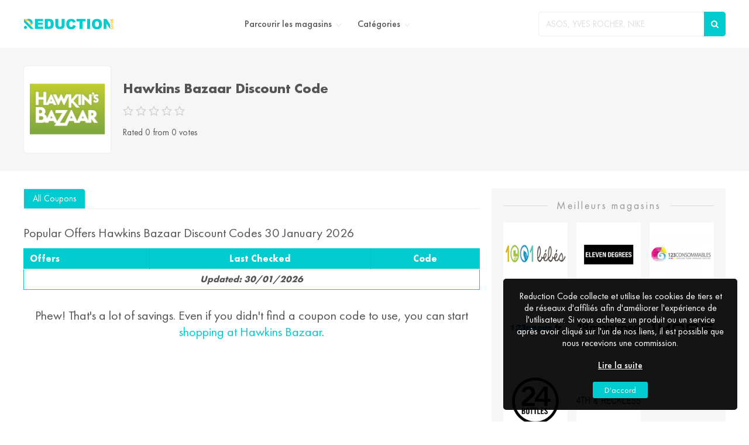

--- FILE ---
content_type: text/html; charset=UTF-8
request_url: https://www.reductioncode.fr/hawkins-bazaar-discount-code
body_size: 6436
content:
<!DOCTYPE html>
<html lang="en" prefix="og: http://ogp.me/ns#">
<meta name="linkbuxverifycode" content="32dc01246faccb7f5b3cad5016dd5033" />


<head prefix="og: https://ogp.me/ns# fb: https://ogp.me/ns/fb# reductioncode: https://ogp.me/ns/fb/reductioncode#">

    <!-- <title>Hawkins Bazaar Discount Code, Voucher Codes, Promo Code </title> -->

    	<title>Hawkins Bazaar Discount Code, Voucher Codes, Promo Code </title>
	 

    <meta name="clckd" content="9fda8ac9c4148483d9a7fcd5fe73139b" /> 


    <meta name="description" content="Hawkins Bazaar discount codes, coupondes codes, voucher codes, promo codes   January 2026" />
    <meta name="keywords" content="Hawkins Bazaar discount codes, Hawkins Bazaar voucher codes, Hawkins Bazaar promo codes" />
    <meta name="csrf-token" content="H7ZzvsfiYVuubu0i0wr0BgxK4Pbt9Rwk8wvPPaKd">
    <meta name='impact-site-verification' value='-763548771'>
    <!-- Nettwork -->
    <meta name="582c8dde3d26de7" content="9f5c326bde66d04bc8cb3184aca83817" />
    <meta name="verify-admitad" content="18197fb616" />
    <meta name="mylead-verification" content="b2dc15c755615bbaff2bd762155065c6">
    <meta name="mylead-verification" content="3f2acb799421382fa0fb992e76853589">
    <!-- Nettwork -->

    <meta property="al:web:url" content="https://www.reductioncode.fr/" />

    <meta http-equiv="Content-Type" content="text/html; charset=utf-8" />

    <!-- Favicon Icon -->
    <link rel="shortcut icon" href="https://www.reductioncode.fr/image/catalog/site_logo/reductioncode-Favicon.png" type="image/png" />
    <link rel="mask-icon" href="https://www.reductioncode.fr/assets/images/logo.png">

    <!-- <meta http-equiv="X-UA-Compatible" content="IE=edge"> -->
    <meta name="viewport" content="width=device-width, initial-scale=1, initial-scale=1.0">

    <!-- Chrome, Firefox OS and Opera -->
    <meta name="theme-color" content="#4a0c98">

    <!-- Windows Phone -->
    <meta name="msapplication-navbutton-color" content="#4a0c98">

    <!-- iOS Safari -->
    <meta name="apple-mobile-web-app-status-bar-style" content="#4a0c98">
    <meta name="apple-mobile-web-app-title" content="https://www.reductioncode.fr/">

    <!-- Application Name -->
    <meta name="application-name" content="https://www.reductioncode.fr/">

    <!-- Open Graph -->
    <meta property="og:title" content="https://www.reductioncode.fr/" />
    <meta property="og:description" content="" />
    <meta property="og:type" content="website" />
    <meta property="og:url" content="https://www.reductioncode.fr/" />
    <meta property="og:image" content="./assets/images/og-logo.png" />
    <meta property="og:site_name" content="https://www.reductioncode.fr/" />


    <!-- Telephone Number For Google Detection in Website - (if no telephone number) -->
    <meta name="format-detection" content="telephone=no" />

    <!-- Search XML -->
    <link rel="search" href="https://www.reductioncode.fr/open-search.xml" title="Search SITEURL" type="application/opensearchdescription+xml">

    <!-- AMP HTML - if AMP html exist -->
    <link rel="amphtml" href="/amp">

    <!-- Canonical Link -->
    <link href="https://www.reductioncode.fr/hawkins-bazaar-discount-code" rel="canonical" />

    <!-- Main Stylesheet <start> -->

    <link rel="preload" as="style" href="https://www.reductioncode.fr/assets/css/fonts.css" crossorigin>
    <link rel="preload" as="style" href="https://www.reductioncode.fr/assets/css/store.css" crossorigin>
    <link rel="stylesheet" href="https://www.reductioncode.fr/assets/css/store.css" crossorigin>
    <link rel="stylesheet" href="https://www.reductioncode.fr/assets/css/fonts.css" as="style" crossorigin>


    <!-- Google Tag Manager (noscript) -->
    <noscript><iframe src="https://www.googletagmanager.com/ns.html?id=GTM-PQ8B5FN" height="0" width="0" style="display:none;visibility:hidden"></iframe></noscript>
    <!-- End Google Tag Manager (noscript) -->
    <!-- Google Tag Manager -->
    <noscript><iframe src="//www.googletagmanager.com/ns.html?id=GTM-5X7GDN" height="0" width="0" style="display:none;visibility:hidden"></iframe></noscript>
    <script>
        (function(w, d, s, l, i) {
            w[l] = w[l] || [];
            w[l].push({
                'gtm.start': new Date().getTime(),
                event: 'gtm.js'
            });
            var f = d.getElementsByTagName(s)[0],
                j = d.createElement(s),
                dl = l != 'dataLayer' ? '&l=' + l : '';
            j.async = true;
            j.src =
                '//www.googletagmanager.com/gtm.js?id=' + i + dl;
            f.parentNode.insertBefore(j, f);
        })(window, document, 'script', 'dataLayer', 'GTM-5X7GDN');
    </script>
    <!-- End Google Tag Manager -->
    <!-- Google Tag Manager -->
    <script>
        (function(w, d, s, l, i) {
            w[l] = w[l] || [];
            w[l].push({
                'gtm.start': new Date().getTime(),
                event: 'gtm.js'
            });
            var f = d.getElementsByTagName(s)[0],
                j = d.createElement(s),
                dl = l != 'dataLayer' ? '&l=' + l : '';
            j.async = true;
            j.src =
                'https://www.googletagmanager.com/gtm.js?id=' + i + dl;
            f.parentNode.insertBefore(j, f);
        })(window, document, 'script', 'dataLayer', 'GTM-PQ8B5FN');
    </script>
    <!-- End Google Tag Manager -->


    <!-- TradeDoubler site verification 2932082 -->

    <script>
        var app_url = "https://www.reductioncode.fr";
        var current_url = "https://www.reductioncode.fr/hawkins-bazaar-discount-code";
        var current_url_full = "https://www.reductioncode.fr/hawkins-bazaar-discount-code";
        var csrf_token = "H7ZzvsfiYVuubu0i0wr0BgxK4Pbt9Rwk8wvPPaKd";
    </script>

    <script type="application/ld+json">
        {
            "@context": "http://schema.org",
            "@type": "Organization",
            "name": "reductioncode",
            "url": "https://www.reductioncode.fr/",
            "sameAs": [
                "https://www.facebook.com/reductioncode",
                "http://www.pinterest.com/reductioncode"
            ]
        }
    </script>


    <script type="application/ld+json">
        {
            "@context": "https://schema.org",
            "@type": "WebSite",
            "url": "https://www.reductioncode.fr/",
            "potentialAction": {
                "@type": "SearchAction",
                "target": "https://www.reductioncode.fr/storesearch?q={search_term_string}",
                "query-input": "required name=search_term_string"
            }
        }
    </script>
    <meta name='ir-site-verification-token' value='1775885535' />
    <meta name=’lhverifycode’ content=”32dc01246faccb7f5b3cad5016dd5033” />
    <style> 
	.marquee-container{width:101%;white-space:nowrap;overflow:hidden;background:#393939;color:#fff;text-transform:uppercase;height:30px;line-height:30px; 
   
  }.marquee{display:inline-block;animation:30s linear infinite marquee;width:100%}@keyframes  marquee{0%{transform:translateX(100%)}100%{transform:translateX(-100%)}}
  
	</style> 

</head>

<body>



        <!-- event ticker <component:start> -->
		<!-- event ticker <component:end> -->

    <!-- main wrapper <start> -->
    <main class="main">

        <!-- sidenv: Side Navigation <component:start> -->
        <nav class="sidenv">

            <!-- snhead: Side Navigation Head <start> -->
            <span class="snhead">Menu <a href="javascript:;" class="snx bp_close"></a></span>
            <!-- snhead: Side Navigation Head <end> -->

            <a href="https://www.reductioncode.fr/categories">Catégories</a>

        </nav>
        <!-- sidenv: Side Navigation <component:end> -->

        <!-- header <component:start> -->
        <header class="header FlxWrp">

            <!-- mbtn: Mobile Button, hmbtn: Header Menu Button <start> -->
            <a href="javascript:;" class="mbtn hmbtn" title="Toggle Menu">
                <i class="bp_bars"></i>
            </a>
            <!-- mbtn: Mobile Button, hmbtn: Header Menu Button <end> -->

            <!-- lgo: Logo <start> -->
            <a href="https://www.reductioncode.fr" class="lgo">
                <img class="cimg" src="https://d2pp598c7iga4q.cloudfront.net/image/website_logos/Reducation.png" alt="Reduction Code" height="26px" width="155px" decoding="async" loading="lazy">
            </a>
            <!-- lgo: Logo <end> -->

            <!-- nls: Navigation Links <start> -->
            <nav class="nls">

                <!-- drpdwn: Dropdown -->
                <div class="drpdwn">

                    <a href="https://www.reductioncode.fr/sitemap">Parcourir les magasins</a>

                    <div class="items">

                        <div class="item">
                                                                                    <a href="https://www.reductioncode.fr/code-promo-1001-bebe">1001 Bebe</a>
                                                                                    <a href="https://www.reductioncode.fr/11-degrees-discount-code">11 Degrees UK</a>
                                                                                    <a href="https://www.reductioncode.fr/code-promo-123-consommables">123 Consommables</a>
                                                                                    <a href="https://www.reductioncode.fr/code-promo-123pneus">123Pneus FR</a>
                                                                                    <a href="https://www.reductioncode.fr/18montrose-voucher-codes">18montrose</a>
                                                                                    <a href="https://www.reductioncode.fr/1more-coupon-code">1more</a>
                                                                                    <a href="https://www.reductioncode.fr/code-promo-24bottes">24Bottles FR</a>
                                                                                    <a href="https://www.reductioncode.fr/4th-and-reckless-discount-code">4th &amp; Reckless UK</a>
                                                                                    <a href="https://www.reductioncode.fr/5starnutrition-coupon-code">5 Star Nutrition</a>
                                                                                    <a href="https://www.reductioncode.fr/50-style-kod-rabatowy">50 Style PL</a>
                                                        </div>
                        <div class="item">                            <a href="https://www.reductioncode.fr/58-facettes-code-promo">58 Facettes</a>
                                                                                    <a href="https://www.reductioncode.fr/80eighty-coupon-code">80Eighty</a>
                                                                                    <a href="https://www.reductioncode.fr/code-promo-abcroisiere">Abcroisiere</a>
                                                                                    <a href="https://www.reductioncode.fr/code-promo-abeille-heureuse">Abeille Heureuse</a>
                                                                                    <a href="https://www.reductioncode.fr/code-promo-aby-style">ABY Style FR</a>
                                                                                    <a href="https://www.reductioncode.fr/acme-tools">Acme Tools</a>
                                                                                    <a href="https://www.reductioncode.fr/code-promo-ad">Ad Auto</a>
                                                                                    <a href="https://www.reductioncode.fr/adidas-rabatt-code">Adidas DE</a>
                                                                                    <a href="https://www.reductioncode.fr/code-promo-adopt">Adopt Parfum FR</a>
                                                                                    <a href="https://www.reductioncode.fr/ador-coupon-code">Ador</a>
                            
                        </div>

                    </div>

                </div>

                <!-- drpdwn: Dropdown -->
                <div class="drpdwn">

                    <a href="https://www.reductioncode.fr/categories">Catégories</a>

                    <div class="items">

                        <div class="item">
                                                                                    <a href="https://www.reductioncode.fr/Ã©lectronique">Électronique</a>
                                                                                    <a href="https://www.reductioncode.fr/automoteur">Automoteur</a>
                                                                                    <a href="https://www.reductioncode.fr/Ã©ducation">Éducation</a>
                                                                                    <a href="https://www.reductioncode.fr/bÃ©bÃ©-Enfants">Bébé &amp; Enfants</a>
                                                                                    <a href="https://www.reductioncode.fr/sport-et-activitÃ©s-en-plein-air">Sport et Activités en plein air</a>
                                                                                    <a href="https://www.reductioncode.fr/santÃ©-et-beautÃ©">Santé et Beauté</a>
                                                        </div>
                        <div class="item">                            <a href="https://www.reductioncode.fr/vetements-accessoires">Vêtements &amp; Accessoires</a>
                                                                                    <a href="https://www.reductioncode.fr/animal-de-compagnie">Animal de compagnie</a>
                                                                                    <a href="https://www.reductioncode.fr/bijoux-et-montres">Bijoux et Montres</a>
                                                                                    <a href="https://www.reductioncode.fr/voyages">Voyages</a>
                                                                                    <a href="https://www.reductioncode.fr/services">Services</a>
                                                                                    <a href="https://www.reductioncode.fr/service-internet">Service Internet</a>
                            
                        </div>

                    </div>

                </div>

                <!-- <a href="https://www.reductioncode.fr/blog">Blog</a> -->



                <!-- drpdwn: Dropdown -->
                
            </nav>
            <!-- nls: Navigation Links <end> -->

            <!-- sf: Search Form <start> -->
            <div class="sf">

                <input type="text" id="search" name="search" placeholder="Asos, Yves Rocher, Nike" autocomplete="off">

                <button class="btn pcolor" type="button" aria-label="Search"></button>

                <!-- sfr: Search Form Result <start> -->
                <div class="sfr resultsearch">

                    <!-- sfh: Search Form Heading <start> -->
                    <span class="sfh">Search Result - <strong></strong>:</span>
                    <!-- sfh: Search Form Heading <end> -->

                    <div class="sfrh"></div>

                </div>
                <!-- sfr: Search Form Result <end> -->

            </div>
            <!-- sf: Search Form <end> -->

            <!-- mbtn: Mobile Button, hsbtn: Header Search Button <start> -->
            <a href="javascript:;" class="mbtn hsbtn" title="Toggle Seach">
                <i class="bp_search"></i>
            </a>
            <!-- hmbtn: Mobile Button <end> -->

        </header>
        <!-- header <component:end> --><!-- Page content. -->

<script type="application/ld+json">
  {
    "@context": "http://schema.org",
    "@type": "BreadcrumbList",
    "itemListElement": [{
        "@type": "ListItem",
        "position": 1,
        "item": {
          "@id": "https://www.reductioncode.fr",
          "name": "Home"
        }
      }, {
        "@type": "ListItem",
        "position": 2,
        "item": {
          "@id": "https://www.reductioncode.fr/categories",
          "name": "Categories"
        }
      },  {
          "@type": "ListItem",
          "position": 3,
          "item": {
            "@id": "https://www.reductioncode.fr/jeux-jouets",
            "name": "Jeux & Jouets"
          }
        }, {
          "@type": "ListItem",
          "position": 4,
          "item": {
            "@id": "https://www.reductioncode.fr/hawkins-bazaar-discount-code",
            "name": "Hawkins Bazaar"
          }

        }
          ]
  }
</script>

<!-- Section <start> -->
<section class="strwrp">

  <input type="radio" name="cpnflt" id="cpnall" checked>
  <input type="radio" name="cpnflt" id="cpncd">
  <input type="radio" name="cpnflt" id="cpnfs">
  <input type="radio" name="cpnflt" id="cpndl">

  <!-- Section <start> -->
  <header class="Sec Bg strHdr ticker-banner">

    <div class="VhcWrp">

      <canvas class="cimg" data-imagesrc="https://d2pp598c7iga4q.cloudfront.net/image/logos/Hawkins Bazaar.png" data-title="Hawkins Bazaar" width="150px" height="150px"></canvas>
      <noscript>
        <img src="https://d2pp598c7iga4q.cloudfront.net/image/logos/Hawkins Bazaar.png" alt="Hawkins Bazaar">
      </noscript>

      <div class="cfill">

              <h1>Hawkins Bazaar Discount Code</h1>
            

        <div class="rating">

                     <input type="radio" id="star1" name="rating" value="1">
            <label class="ico " for="star1" onclick="storeRating(1 ,9113,'18.117.143.204, 104.23.197.142')"></label>
             <input type="radio" id="star2" name="rating" value="2">
            <label class="ico " for="star2" onclick="storeRating(2 ,9113,'18.117.143.204, 104.23.197.142')"></label>
             <input type="radio" id="star3" name="rating" value="3">
            <label class="ico " for="star3" onclick="storeRating(3 ,9113,'18.117.143.204, 104.23.197.142')"></label>
             <input type="radio" id="star4" name="rating" value="4">
            <label class="ico " for="star4" onclick="storeRating(4 ,9113,'18.117.143.204, 104.23.197.142')"></label>
             <input type="radio" id="star5" name="rating" value="5">
            <label class="ico " for="star5" onclick="storeRating(5 ,9113,'18.117.143.204, 104.23.197.142')"></label>
                        <p class="ratingCalculator">Rated 0 from 0 votes</p>



        </div>

      </div>

    </div>

  </header>
  <!-- Section <end> -->

  <!-- strcps: Store Coupons Wrapper <start> -->
  <div class="FlxWrp strcwp">

    <!-- cpns: Coupons <component:start> -->
    <div class="cpns wgtc">

      <!-- ftabs: Filter Tabs <start> -->
      <nav class="ftabs">

        <label for="cpnall">All Coupons</label>

        


        
        



      </nav>
      <!-- ftabs: Filter Tabs <end> -->

         
       
      <!-- Store Table -->
      <div class="strtbl">
                    <h2>Popular Offers Hawkins Bazaar Discount Codes 30 January 2026</h2>
                    <table>
                        <thead>
                            <tr>
                                <th>Offers</th>
                                <th>Last Checked</th>
                                <th>Code</th>
                            </tr>
                        </thead>
                        <tbody>
                                                        <tr>
                                <td class="tcntr" colspan="3">Updated: 30/01/2026</td>
                            </tr>
    
                        </tbody>
                    </table>
                </div>

      <div class="stTxt">
                Phew! That's a lot of savings. Even if you didn't find a coupon code to use, you can start <a class="aff_s_link" data-s_id="9113" href="javascript:;">shopping at Hawkins Bazaar</a>.
              </div>

    </div>
    <!-- cpns: Coupons <component:end> -->

    <!-- wgts: Widgets <component:start> -->
    <div class="wgts">

      
      <!-- wgt: Widget <start> -->
      <div class="wgt">

        <h3>Meilleurs magasins</h3>

        <!-- wgtcnt: Widget Content, wcls: Widget Logos <start> -->
        <div class="wgtcnt wls">

          
          <a href="code-promo-1001-bebe" class="wl">

            <canvas class="cimg" data-imagesrc="https://d2pp598c7iga4q.cloudfront.net/image/logos/1001-bebe.png" data-title="1001 Bebe"></canvas>
            <noscript>
              <img src="https://d2pp598c7iga4q.cloudfront.net/image/logos/1001-bebe.png" alt="1001 Bebe">
            </noscript>

          </a>

          
          <a href="11-degrees-discount-code" class="wl">

            <canvas class="cimg" data-imagesrc="https://d2pp598c7iga4q.cloudfront.net/image/logos/11-degrees-discount-code.png" data-title="11 Degrees UK"></canvas>
            <noscript>
              <img src="https://d2pp598c7iga4q.cloudfront.net/image/logos/11-degrees-discount-code.png" alt="11 Degrees UK">
            </noscript>

          </a>

          
          <a href="code-promo-123-consommables" class="wl">

            <canvas class="cimg" data-imagesrc="https://d2pp598c7iga4q.cloudfront.net/image/logos/123-consommables-logo.png" data-title="123 Consommables"></canvas>
            <noscript>
              <img src="https://d2pp598c7iga4q.cloudfront.net/image/logos/123-consommables-logo.png" alt="123 Consommables">
            </noscript>

          </a>

          
          <a href="code-promo-123pneus" class="wl">

            <canvas class="cimg" data-imagesrc="https://d2pp598c7iga4q.cloudfront.net/image/logos/code-promo-123Pneus.png" data-title="123Pneus FR"></canvas>
            <noscript>
              <img src="https://d2pp598c7iga4q.cloudfront.net/image/logos/code-promo-123Pneus.png" alt="123Pneus FR">
            </noscript>

          </a>

          
          <a href="18montrose-voucher-codes" class="wl">

            <canvas class="cimg" data-imagesrc="https://d2pp598c7iga4q.cloudfront.net/image/logos/18montrose-voucher-codes.png" data-title="18montrose"></canvas>
            <noscript>
              <img src="https://d2pp598c7iga4q.cloudfront.net/image/logos/18montrose-voucher-codes.png" alt="18montrose">
            </noscript>

          </a>

          
          <a href="1more-coupon-code" class="wl">

            <canvas class="cimg" data-imagesrc="https://d2pp598c7iga4q.cloudfront.net/image/logos/1more-coupon-code.png" data-title="1more"></canvas>
            <noscript>
              <img src="https://d2pp598c7iga4q.cloudfront.net/image/logos/1more-coupon-code.png" alt="1more">
            </noscript>

          </a>

          
          <a href="code-promo-24bottes" class="wl">

            <canvas class="cimg" data-imagesrc="https://d2pp598c7iga4q.cloudfront.net/image/logos/code-promo-24bottles.png" data-title="24Bottles FR"></canvas>
            <noscript>
              <img src="https://d2pp598c7iga4q.cloudfront.net/image/logos/code-promo-24bottles.png" alt="24Bottles FR">
            </noscript>

          </a>

          
          <a href="4th-and-reckless-discount-code" class="wl">

            <canvas class="cimg" data-imagesrc="https://d2pp598c7iga4q.cloudfront.net/image/logos/4th%20logo%20resize.png" data-title="4th &amp; Reckless UK"></canvas>
            <noscript>
              <img src="https://d2pp598c7iga4q.cloudfront.net/image/logos/4th%20logo%20resize.png" alt="4th &amp; Reckless UK">
            </noscript>

          </a>

          
        </div>
        <!-- wgtcnt: Widget Content, wcls: Widget Logos <end> -->

      </div>
      <!-- wgt: Widget <end> -->

    </div>
    <!-- wgts: Widgets <component:end> -->

  </div>
  <!-- strcps: Store Coupons Wrapper <end> -->

</section>
<!-- Section <end> -->

<!-- Footer <start> -->
<script type='text/javascript'>
(function () {
var scriptProto = 'https:' == document.location.protocol ? 'https://' : 'http://';
var script = document.createElement('script');
script.type = 'text/javascript';
script.async = true;
script.src = scriptProto+'js.srvtrck.com/v1/js?api_key=03b268749052928c482868b841300629&site_id=a7d4916a83b14f0990d67cd462ad932c';
(document.getElementsByTagName('head')[0] || document.body).appendChild(script);
})();
</script>
<footer class="footer">

    <div class="Wrp">

        <div class="row">

            <!-- Subscription <start> -->
            <div class="cfill">

                <h2>Abonnez-vous à la Newsletter</h2>

                <!-- subfom: Subscription Form <start> -->
                <div class="subfom">


                    <input type="text" name="emailsubscribe" id="footernews" placeholder="example@domain.com" class="input field primary" required="">


                    <!-- sfbtn: Subscription Form Button -->
                    <button type="button" onclick="subscriptionForm('#footernews',0,'O','https://www.reductioncode.fr/hawkins-bazaar-discount-code')" class="ico sfbtn" aria-label="Subscribe"></button>


                </div>
                <!-- subfom: Subscription Form <end> -->

                <!-- abtcnt: About Content <start> -->
                <div class="abtcnt">

                    <h3>A PROPOSE DE NOUS</h3>
                    <p>Reductioncode.fr est une plate-forme d&#039;excellentes affaires et de coupons de réduction, qui propose toutes les marques célèbres. Notre principale motivation de travail est de faciliter l&#039;accès aux meilleures offres à tous, comprenant des coupons, des codes de réduction et même des codes promotionnels. Tout ce que nous voulons c&#039;est vous apporter d&#039;extraordinaires possibilités d&#039;achat en ligne pour que vous puissiez économiser l&#039;argent que vous avez péniblement gagné et que vous appréciez les réductions proposées.</p>

                </div>
                <!-- abtcnt: About Content <end> -->

            </div>
            <!-- Subscription <end> -->

            <!-- footln: Footer Links <start> -->
            
            <!-- footln: Footer Links <end> -->

            <!-- footln: Footer Links <start> -->
            <nav class="col-4 footls">

                <h2>Feuilleter</h2>

                <a href="sitemap">Magasins</a>
                <a href="categories">Parcourir les catégories</a>

            </nav>
            <!-- footln: Footer Links <end> -->

            <!-- footln: Footer Links <start> -->
            <nav class="col-4 footls">

                <h2>Information</h2>

                
                
                <a href="https://www.reductioncode.fr/a-propose-de-nous">A propose de nous</a>

                
                <a href="https://www.reductioncode.fr/intimite">Règles de confidentialité</a>

                
                <a href="https://www.reductioncode.fr/termes-conditions">Termes &amp; Conditions</a>

                
                
            </nav>
            <!-- footln: Footer Links <end> -->

            

        </div>

    </div>

    <!-- cpyrow: Copyright Row <start> -->
    <p class="cpyrow">&copy; 2026. Tous droits réservés.</p>
    <!-- cpyrow: Copyright Row <end> -->

</footer>
<!-- Footer <end> -->

</main>





<script src="https://www.reductioncode.fr/assets/js/store.js"></script>


    <!-- dsclmr: Disclamer <start> -->
    <div class="dsclmr">

        <a href="javascript:;" title="Close" aria-label="Close" class="close"></a>

        <p>Reduction Code collecte et utilise les cookies de tiers et de réseaux d'affiliés afin d'améliorer l'expérience de l'utilisateur. Si vous achetez un produit ou un service après avoir cliqué sur l'un de nos liens, il est possible que nous recevions une commission. <a href="https://www.reductioncode.fr/intimité" class="dsrdbt">Lire la suite</a></p>

        <a href="javascript:;" class="btn pcolor">D'accord</a>

    </div>
    <!-- dsclmr: Disclamer <end> -->

</main>

<script>
    // Search Result
    function searchResult(value) {
        let sWrap = $(".sfrh");

        $.ajax({
            type: "POST",
            url: "https://www.reductioncode.fr/ajaxSearch",
            headers: {
                "X-CSRF-TOKEN": csrf_token
            },
            data: {
                search_keyword: value,
                _token: csrf_token
            },
            success: function(msg) {
                sWrap.html(msg);
            },
            error: function(err) {
                element.append("<p>No Result Found</p>");
            }
        });
    };

    $('.header #search').on('keyup', function(e) {
        searchResult(e.target.value)
    })
</script>


<script type="text/javascript">
 var vglnk = {key: '65dcf05799695e2c8353f1cabde501f4'};
 (function(d, t) {
 var s = d.createElement(t);s.type = 'text/javascript';
 s.async = true;s.src = '//cdn.viglink.com/api/vglnk.js';
 var r = d.getElementsByTagName(t)[0];
 r.parentNode.insertBefore(s, r);
 }(document, 'script'));
 </script>
 

 <script type="text/javascript" src="https://s.skimresources.com/js/237689X1720686.skimlinks.js"></script>
<script defer src="https://static.cloudflareinsights.com/beacon.min.js/vcd15cbe7772f49c399c6a5babf22c1241717689176015" integrity="sha512-ZpsOmlRQV6y907TI0dKBHq9Md29nnaEIPlkf84rnaERnq6zvWvPUqr2ft8M1aS28oN72PdrCzSjY4U6VaAw1EQ==" data-cf-beacon='{"version":"2024.11.0","token":"869d8c598a614e1b9e2d7fd62807158a","r":1,"server_timing":{"name":{"cfCacheStatus":true,"cfEdge":true,"cfExtPri":true,"cfL4":true,"cfOrigin":true,"cfSpeedBrain":true},"location_startswith":null}}' crossorigin="anonymous"></script>
</body>

</html>

--- FILE ---
content_type: text/css
request_url: https://www.reductioncode.fr/assets/css/fonts.css
body_size: -470
content:
@font-face{font-family:"futura";font-style:normal;font-weight:400;font-display:swap;src:local("futura"),url("../fonts/futura-regular.woff2") format("woff2")}@font-face{font-family:"futura";font-style:normal;font-weight:500;font-display:swap;src:local("futura"),url("../fonts/futura-medium.woff2") format("woff2")}@font-face{font-family:"futura";font-style:normal;font-weight:700;font-display:swap;src:local("futura"),url("../fonts/futura-bold.woff2") format("woff2")}@font-face{font-family:"icomoon";font-style:normal;font-weight:normal;font-display:swap;src:local("icomoon"),url("../fonts/icomoon.woff") format("woff")}


--- FILE ---
content_type: text/css
request_url: https://www.reductioncode.fr/assets/css/store.css
body_size: 7750
content:
html,
body,
div,
span,
applet,
object,
iframe,
h1,
h2,
h3,
h4,
h5,
h6,
p,
blockquote,
pre,
a,
abbr,
acronym,
address,
big,
cite,
code,
del,
dfn,
em,
img,
ins,
kbd,
q,
s,
samp,
small,
strike,
strong,
sub,
sup,
tt,
var,
b,
u,
i,
center,
dl,
dt,
dd,
ol,
ul,
li,
fieldset,
form,
label,
legend,
table,
caption,
tbody,
tfoot,
thead,
tr,
th,
td,
article,
aside,
canvas,
details,
embed,
figure,
figcaption,
footer,
header,
hgroup,
menu,
nav,
output,
ruby,
section,
summary,
time,
mark,
audio,
video {
  margin: 0;
  padding: 0;
  border: 0;
  font-size: 100%;
  font: inherit;
  vertical-align: baseline
}

article,
aside,
details,
figcaption,
figure,
footer,
header,
hgroup,
menu,
nav,
section {
  display: block
}

body {
  line-height: 1
}

ol,
ul {
  list-style: none
}

blockquote,
q {
  quotes: none
}

blockquote:before,
blockquote:after,
q:before,
q:after {
  content: '';
  content: none
}

table {
  border-collapse: collapse;
  border-spacing: 0
}

* {
  box-sizing: border-box
}

.fadeIn,
img:not([data-src]) {
  animation: fadeIn 700ms 1
}

@keyframes fadeIn {
  from {
    opacity: 0
  }

  to {
    opacity: 1
  }
}

.imgLoad {
  animation: imgLoad 700ms infinite
}

@keyframes imgLoad {
  0% {
    background-position: left
  }
}

:root {
  --primaryColor: #00cccf;
  --greyColor: #ebebeb;
  --lightGreyColor: #f6f6f6;
  --darkGreyColor: #393939;
  --primaryTextColor: #555;
  --ss: 25px
}

@media (min-width: 641px) {
  :root {
    --ss: 30px
  }
}

::-webkit-scrollbar {
  width: 7px
}

::-webkit-scrollbar-track {
  background-color: rgba(0, 0, 0, 0.1)
}

::-webkit-scrollbar-thumb {
  background: #00cccf
}

html,
body,
.scrolr {
  scrollbar-color: #00cccf rgba(0, 0, 0, 0.1);
  scrollbar-width: thin;
  border: none
}

html {
  overflow-x: hidden
}

body {
  color: #555;
  line-height: 1.3;
  background: #fff;
  overflow-x: hidden
}

a {
  display: block;
  cursor: pointer;
  text-decoration: underline
}

a:hover,
a:focus {
  color: var(--primaryColor)
}

sub {
  vertical-align: top;
  font-size: smaller
}

p a,
p strong {
  display: inline-block;
  vertical-align: top
}

p:not(:last-of-type) {
  margin-bottom: 15px
}

input,
select,
textarea,
button {
  vertical-align: top;
  outline: none;
  color: #555;
  font-size: 14px
}

input::-webkit-input-placeholder,
select::-webkit-input-placeholder,
textarea::-webkit-input-placeholder,
button::-webkit-input-placeholder {
  color: #dddfdf
}

input:-moz-placeholder,
select:-moz-placeholder,
textarea:-moz-placeholder,
button:-moz-placeholder {
  color: #dddfdf
}

input::-moz-placeholder,
select::-moz-placeholder,
textarea::-moz-placeholder,
button::-moz-placeholder {
  color: #dddfdf
}

input:-ms-input-placeholder,
select:-ms-input-placeholder,
textarea:-ms-input-placeholder,
button:-ms-input-placeholder {
  color: #dddfdf
}

body,
input,
select,
textarea,
button {
  font-family: futura, sans-serif;
  font-size: 16px;
  font-weight: 400
}

[class*="ico"]:before,
[class^="ico"]:before,
.ico:before {
  font-family: "icomoon";
  content: ''
}

strong {
  font-weight: 700
}

h1,
h2,
h3,
h4,
h5,
h6 {
  line-height: 1;
  font-weight: 400;
  margin-bottom: 15px
}

h6 {
  font-size: 17px
}

h5 {
  font-size: 20px
}

h4 {
  font-size: 25px
}

h3 {
  font-size: 30px
}

h2 {
  font-size: 35px
}

h1 {
  font-size: 40px
}

@media (max-width: 991px) {

  h1,
  h2,
  h3 {
    font-size: 24px
  }

  h4,
  h5 {
    font-size: 17px
  }
}

.title {
  text-align: center;
  color: #555;
  font-size: 30px;
  letter-spacing: 5px;
  margin-bottom: 30px;
  font-weight: 300;
  text-transform: uppercase
}

.subtlt {
  flex-direction: column;
  text-align: center;
  align-items: center;
  margin: 0 0 30px;
  font-size: 20px;
  font-weight: 700;
  text-transform: uppercase
}

.subtlt:after {
  content: '';
  height: 2px;
  width: 120px;
  margin-top: 15px
}

.main {
  width: 100%;
  min-height: 100vh;
  position: relative;
  transition: 200ms linear
}

[class*="Flx"],
.subtlt,
[class*="Vhc"],
.header .mbtn,
.header .sf .btn,
.header .nls,
.dsclmr,
.cpwrp .cpiwrp,
.wgts .wgt h3,
.wgts .wgt h2,
.wgts .wgt h1,
.wgts .wgt .wcpns .wcpn,
.row,
.header .nls>.drpdwn .items.itscol,
.footer .footls,
.footer .subfom,
.sidenv .snhead,
.navlnk,
.scl,
.cpns,
.cpns.cpnsgd .cpn .cinr,
.cpns.cpnsgd .cpn .ccnt,
.cpns.cpnsgd .cpn .cvbw,
.cpns:not(.cpnsgd) .cpn .cinr,
.cpns:not(.cpnsgd) .cpn .ccnt,
.cpns:not(.cpnsgd) .cpn .ccnt .ccinr,
.cpns:not(.cpnsgd) .cpn .cv,
.cpns:not(.cpnsgd) .cpn .cft,
.wgts .wgt .wbtns,
.wls {
  display: flex;
  flex-wrap: wrap
}

[class*="Wrp"] {
  width: 100%;
  max-width: 1230px;
  margin: 0 auto;
  padding: 0 15px
}

[class*="Vhc"],
.header .mbtn,
.header .sf .btn,
.header .nls,
.dsclmr,
.cpwrp .cpiwrp,
.wgts .wgt h3,
.wgts .wgt h2,
.wgts .wgt h1,
.wgts .wgt .wcpns .wcpn {
  align-items: center;
  justify-content: center
}

[class*="Dc"],
.dsclmr {
  flex-direction: column
}

[class*="Sec"]:not(.noPd) {
  padding-top: var(--ss);
  padding-bottom: var(--ss)
}

[class*="Sec"].Bg {
  background: #f6f6f6
}

html body .main img[data-src] {
  object-fit: cover
}

img {
  max-width: 100%;
  height: auto;
  vertical-align: middle
}

.cimg {
  vertical-align: middle;
  display: inline-flex;
  object-fit: contain
}

.imgerr {
  background-color: #eee
}

@-moz-document url-prefix() {
  @font-face {
    font-family: "futura";
    font-style: normal;
    font-weight: 400;
    font-display: swap;
    src: local("futura"), url("../fonts/futura-regular.woff2") format("woff2")
  }

  @font-face {
    font-family: "futura";
    font-style: normal;
    font-weight: 500;
    font-display: swap;
    src: local("futura"), url("../fonts/futura-medium.woff2") format("woff2")
  }

  @font-face {
    font-family: "futura";
    font-style: normal;
    font-weight: 700;
    font-display: swap;
    src: local("futura"), url("../fonts/futura-bold.woff2") format("woff2")
  }

  @font-face {
    font-family: "icomoon";
    font-style: normal;
    font-weight: normal;
    font-display: swap;
    src: local("icomoon"), url("../fonts/icomoon.woff") format("woff")
  }
}

:root {
  --direction: row;
  --spacing: 15px
}

.row {
  margin: 0 calc(-1 * var(--spacing));
  flex-direction: var(--direction)
}

[class^='col'],
.cfill {
  padding: 0 var(--spacing)
}

@media (min-width: 992px) {

  .cfill,
  [class^='col']:not(.cntr):first-child:last-child {
    flex: 1
  }

  .cntr {
    margin: auto
  }

  .col-1 {
    width: 100%
  }

  .col-2 {
    width: 50%
  }

  .col-3 {
    width: 33.33333%
  }

  .col-4 {
    width: 25%
  }

  .col-5 {
    width: 20%
  }
}

@media (max-width: 991px) {
  .row {
    --direction: column;
    --spacing: 0
  }

  [class^='col']+[class^='col'] {
    margin-top: 30px
  }
}

@font-face {
  font-family: "icomoon";
  src: url("../fonts//icomoon.ttf?boowj2") format("truetype"), url("../fonts//icomoon.woff?boowj2") format("woff"), url("../fonts//icomoon.svg?boowj2#icomoon") format("svg");
  font-weight: normal;
  font-style: normal;
  font-display: block
}

[class^="bp_"],
[class*=" bp_"] {
  font-family: "icomoon" !important;
  speak: none;
  font-style: normal;
  font-weight: normal;
  font-variant: normal;
  text-transform: none;
  line-height: 1;
  -webkit-font-smoothing: antialiased;
  -moz-osx-font-smoothing: grayscale
}

.bp_bars:before {
  content: ""
}

.bp_check-square-o:before {
  content: ""
}

.bp_envelope:before {
  content: ""
}

.bp_star-full:before {
  content: ""
}

.bp_star-empty:before {
  content: ""
}

.bp_info:before {
  content: ""
}

.bp_close:before {
  content: ""
}

.bp_eye:before {
  content: ""
}

.bp_youtube:before {
  content: ""
}

.bp_search:before {
  content: ""
}

.bp_clock:before {
  content: ""
}

.bp_left:before {
  content: ""
}

.bp_right:before {
  content: ""
}

.bp_up:before {
  content: ""
}

.bp_down:before {
  content: ""
}

.bp_twitter:before {
  content: ""
}

.bp_facebook:before {
  content: ""
}

.bp_instagram:before {
  content: ""
}

.header {
  align-items: center;
  position: relative;
  margin: 20px auto
}

@media (max-width: 991px) {
  .header {
    justify-content: space-between
  }
}

.header .mbtn {
  width: 30px;
  height: 25px;
  position: relative;
  font-size: 22px;
  font-weight: 400;
  color: #00cccf;
  text-align: center;
  text-decoration: none
}

@media (min-width: 992px) {
  .header .mbtn {
    display: none
  }
}

.header .lgo+.nls {
  padding-left: 30px
}

.header .sf {
  position: relative;
  margin-left: auto
}

.header .sf input {
  padding: 10px 59px 10px 12px;
  border: 0;
  display: block;
  width: 320px;
  font-size: 15px;
  border-radius: 5px;
  background-clip: padding-box;
  border: solid #efefef;
  border-width: 1px
}

.header .sf input::-webkit-input-placeholder {
  font-size: 15px;
  text-transform: uppercase
}

.header .sf input:-moz-placeholder {
  font-size: 15px;
  text-transform: uppercase
}

.header .sf input::-moz-placeholder {
  font-size: 15px;
  text-transform: uppercase
}

.header .sf input:-ms-input-placeholder {
  font-size: 15px;
  text-transform: uppercase
}

.header .sf .btn {
  position: absolute;
  top: 0;
  right: 0;
  height: 42px;
  line-height: 42px;
  padding: 0 12px;
  border-bottom-left-radius: 0px;
  border-top-left-radius: 0px;
  background-clip: padding-box
}

.header .sf .btn:after {
  font-family: "icomoon";
  content: "";
  font-size: 14px;
  font-weight: 400
}

@media (max-width: 991px) {
  .header .sf {
    opacity: 0;
    visibility: hidden;
    margin-left: 0;
    transition: 300ms linear;
    transform: translateY(-10px);
    position: absolute;
    top: 15px;
    left: 15px;
    right: 15px;
    width: auto;
    z-index: 2
  }

  .header .sf input {
    width: 100%;
    padding-right: 117px;
    box-shadow: 0 0 4px rgba(0, 0, 0, 0.07)
  }

  .header .sf .btn {
    top: 0;
    right: 0;
    font-size: 0
  }

  .header .sf .btn:after {
    margin-left: 0
  }

  .header .sf.active {
    opacity: 1;
    visibility: visible;
    transform: translateY(0px)
  }
}

.header .sf .sfr {
  display: none
}

.header .sf .sfr .sfh {
  font-size: 18px;
  margin: 20px 0;
  font-weight: 500;
  display: block
}

.header .sf .sfr .sfh strong {
  font-weight: 700
}

.header .sf .sfr a {
  font-size: 14px;
  text-decoration: none;
  color: inherit
}

.header .sf .sfr a+a {
  margin-top: 10px;
  padding-top: 10px;
  border-top: solid 1px rgba(0, 0, 0, 0.07)
}

@media (min-width: 992px) {
  .header .sf {
    position: relative
  }

  .header .sf input {
    position: relative
  }

  .header .sf input,
  .header .sf .btn {
    z-index: 3
  }

  .header .sf .sfr {
    position: absolute;
    left: 0;
    right: 0;
    background: white;
    height: 300px;
    overflow-y: auto;
    padding: 20px;
    z-index: 2;
    box-shadow: 0 2px 4px 0 rgba(0, 0, 0, 0.1);
    border-radius: 5px;
    background-clip: padding-box
  }

  .header .sf .sfr.mCustomScrollbar {
    padding-right: 5px
  }

  .header .sf .sfr.mCustomScrollbar .mCustomScrollbox {
    padding-right: 10px
  }

  .header .sf .sfr .sfh {
    margin-top: 0
  }
}

.header .nls {
  flex: 1
}

.header .nls>a,
.header .nls .drpdwn>a {
  color: #555;
  text-decoration: none;
  font-weight: 500
}

.header .nls>.drpdwn {
  position: relative;
  z-index: 3;
  --items-offset: -150px;
  --items-display: hidden;
  --items-opacity: 0;
  --items-y: 5px
}

.header .nls>.drpdwn>a {
  position: relative
}

.header .nls>.drpdwn>a:after {
  content: '';
  width: 5px;
  height: 5px;
  display: inline-block;
  margin-left: 7px;
  transform: rotate(45deg) translateY(-2px);
  transition: transform 300ms linear;
  border: solid #efefef;
  border-width: 0 2px 2px 0
}

.header .nls>.drpdwn>a.active:after {
  transform: rotate(-135deg) translateY(-2px)
}

.header .nls>.drpdwn .items {
  position: absolute;
  left: var(--items-offset);
  right: var(--items-offset);
  margin: 30px -10px 0;
  border-bottom-right-radius: 5px;
  border-bottom-left-radius: 5px;
  background-clip: padding-box;
  box-shadow: 0 2px 4px rgba(0, 0, 0, 0.07);
  visibility: var(--items-display);
  opacity: var(--items-opacity);
  display: flex;
  flex-wrap: wrap;
  transform: translateY(var(--items-y));
  transition: 300ms linear;
  z-index: 1
}

.header .nls>.drpdwn .items.itscol {
  --items-offset: -100px;
  flex-direction: column;
  padding: 10px;
  text-align: center
}

.header .nls>.drpdwn .items:not(.itscol):before {
  content: '';
  position: absolute;
  top: 18px;
  bottom: 18px;
  left: 0;
  right: 0;
  width: 1px;
  margin: auto;
  background: #eaeaea
}

.header .nls>.drpdwn .items:after {
  content: '';
  transform: rotate(45deg);
  width: 10px;
  height: 10px;
  position: absolute;
  top: -5px;
  left: 0;
  right: 0;
  margin: auto;
  z-index: 1
}

.header .nls>.drpdwn .items,
.header .nls>.drpdwn .items:not(.itscol):after {
  background: #f8f8f8
}

.header .nls>.drpdwn .items a {
  color: black;
  padding: 10px;
  transition: color 300ms linear;
  text-decoration: none
}

.header .nls>.drpdwn .items .item {
  width: 50%;
  padding: 20px;
  position: relative
}

.header .nls>.drpdwn.active {
  --items-display: visible;
  --items-opacity: 1;
  --items-y: 0
}

.header .nls>.drpdwn+a,
.header .nls>.drpdwn+.drpdwn,
.header .nls>a+a,
.header .nls>a+.drpdwn {
  margin-left: 30px
}

@media (max-width: 991px) {
  .header .nls {
    display: none
  }
}

.header .nls+.sf {
  margin-left: 30px
}

.ovly {
  position: fixed;
  top: 0;
  left: 0;
  bottom: 0;
  right: 0;
  background: rgba(244, 244, 244, 0.95);
  z-index: 1
}

@media (min-width: 992px) {
  .ovly {
    background: transparent
  }
}

.footer {
  background: #393939;
  padding: 20px 0 0
}

.footer .scl {
  margin-top: 30px
}

.footer h2 {
  font-size: 17px;
  font-weight: 700;
  margin-bottom: 20px;
  text-transform: uppercase;
  letter-spacing: 1px;
  color: white
}

.footer .footls {
  color: white;
  flex-direction: column
}

.footer .footls a {
  color: inherit;
  text-decoration: none;
  font-size: 16px;
  font-weight: 300;
  letter-spacing: 1px;
  position: relative;
  align-self: flex-start;
  transition: color 300ms linear
}

.footer .footls a:after {
  content: '';
  height: 1px;
  position: absolute;
  left: 0;
  right: 0;
  bottom: -2px;
  transition: transform 300ms linear;
  transform: scaleX(0);
  transform-origin: left
}

.footer .footls a:hover:after,
.footer .footls a:focus:after {
  transform: scaleX(1)
}

.footer .footls a+a {
  margin-top: 11.25px
}

.footer .subfom input {
  flex: 1;
  line-height: 40px;
  padding: 0 10px;
  border: 0;
  width: 100%;
  border-bottom-left-radius: 5px;
  border-top-left-radius: 5px;
  background-clip: padding-box
}

.footer .subfom button {
  width: 40px;
  height: 40px;
  line-height: 40px;
  text-align: center;
  border: 0;
  background: #00cccf;
  color: white;
  border-bottom-right-radius: 5px;
  border-top-right-radius: 5px;
  background-clip: padding-box
}

.footer .subfom button:before {
  content: ""
}

.footer .subfom p {
  padding: 15px;
  background: #1eb931;
  width: 100%;
  border-radius: 5px;
  color: white
}

.footer .subfom p:not(.err) {
  background: #1eb931
}

.footer .subfom p.err {
  background: #b91111;
  margin-bottom: 20px
}

.footer .abtcnt {
  color: white;
  margin-top: 30px
}

.footer .abtcnt h3 {
  font-size: 18px;
  font-weight: 700;
  margin-bottom: 5px
}

.footer .abtcnt p {
  text-align: justify;
  font-size: 15px;
  margin-bottom: 0
}

.footer .dsclr {
  color: #999
}

.footer .dsclr p {
  text-align: center
}

.footer .cpyrow {
  color: white;
  padding: 15px 0;
  margin: 15px 20px 0;
  background: #00cccf;
  text-align: center;
  font-size: 14px;
  border-top-right-radius: 30px;
  border-top-left-radius: 30px;
  background-clip: padding-box
}

.footer .cpyrow p {
  text-align: center
}

@media (max-width: 991px) {

  .footer .row,
  .footer .row .footls,
  .footer .row .scl {
    align-items: center;
    justify-content: center;
    text-align: center
  }

  .footer .row .footls a {
    align-self: center
  }

  .footer .row .footls h2:after {
    margin-left: auto;
    margin-right: auto
  }
}

:root {
  --snw: 280px;
  --sns: 20px
}

.sidenv {
  position: fixed;
  left: calc(var(--snw) * -1);
  top: 0;
  height: 100vh;
  overflow-y: auto;
  width: var(--snw);
  background: #111;
  z-index: 4;
  color: white;
  transition: left 300ms linear
}

.sidenv a {
  color: inherit;
  text-decoration: none
}

.sidenv>a {
  padding: 30px;
  font-size: 18px
}

.sidenv>a:not(:last-child) {
  border-bottom: solid 1px rgba(255, 255, 255, 0.05)
}

.sidenv .snhead {
  align-items: center;
  justify-content: space-between;
  padding: 30px;
  font-weight: 700;
  text-transform: uppercase;
  background: rgba(255, 255, 255, 0.05);
  line-height: 1;
  letter-spacing: 2px;
  margin-bottom: 7.5px
}

.sidenv .snhead .snx {
  font-size: 25px;
  letter-spacing: 0
}

.sidenv .scl {
  --size: 30px;
  position: absolute;
  bottom: var(--sns);
  left: var(--sns);
  right: var(--sns)
}

.sidenv .scl a:before {
  font-size: 24px
}

.main {
  transition: margin-left 300ms linear
}

.main.snactv {
  margin-left: var(--snw)
}

.main.snactv .sidenv {
  left: 0
}

.btn {
  padding: 10px 20px;
  text-align: center;
  font-size: 15px;
  font-weight: 400;
  transition: 300ms ease-in-out;
  text-decoration: none;
  border-radius: 5px;
  background-clip: padding-box
}

.btn:not(.linebx) {
  background-color: #f7f7f7;
  color: #00cccf
}

.btn:not(.linebx) i {
  margin-right: 5px
}

.btn:not(.linebx):hover {
  background-color: #fff
}

.btn:not(.linebx):focus {
  background-color: #eaeaea
}

.btn:not(.linebx).pcolor {
  background: #00cccf;
  color: #fff
}

.btn:not(.linebx).pcolor:hover {
  background-color: #00e5e9
}

.btn:not(.linebx).pcolor:focus {
  background-color: #00b3b6
}

.btn:not(.linebx).gcolor {
  background: #ebebeb;
  color: #111
}

.btn:not(.linebx).gcolor:hover {
  background-color: #f8f8f8
}

.btn:not(.linebx).gcolor:focus {
  background-color: #dedede
}

.btn.linebx {
  background-color: transparent;
  border-width: 1px;
  border-color: #6b869d;
  border-style: solid;
  color: #6b869d
}

.btn.linebx:hover {
  background-color: #6b869d
}

.btn.linebx:focus {
  background-color: #5f798f
}

.btn.linebx:hover,
.btn.linebx:focus {
  color: #fff
}

.btn.linebx.pcolor {
  border-color: #00cccf;
  color: #00cccf
}

.btn.linebx.pcolor:hover {
  background-color: #00e5e9
}

.btn.linebx.pcolor:focus {
  background-color: #00b3b6
}

.btn.linebx.pcolor:hover,
.btn.linebx.pcolor:focus {
  color: #fff
}

.btn.linebx.gcolor {
  border-color: #ebebeb;
  color: #ebebeb
}

.btn.linebx.gcolor:hover {
  background-color: #f8f8f8
}

.btn.linebx.gcolor:focus {
  background-color: #dedede
}

.btn.linebx.gcolor:hover,
.btn.linebx.gcolor:focus {
  color: #111
}

button.btn {
  border: 0;
  cursor: pointer
}

.navlnk {
  justify-content: space-between;
  margin: -10px;
  --nlw: 50%
}

.navlnk a {
  width: var(--nlw);
  font-weight: 700;
  text-decoration: none;
  text-align: center;
  padding: 10px;
  color: #00cccf;
  transition: color 300ms linear
}

.navlnk+.subtlt {
  margin-top: 45px
}

@media (min-width: 992px) {
  .navlnk {
    --nlw: 25%
  }
}

@media (min-width: 768px) and (max-width: 992px) {
  .navlnk {
    --nlw: 33.3333%
  }
}

.scl {
  --size: 35px;
  --fontSize: 20px;
  --bgColor: #00cccf;
  --color: white
}

.scl .ico {
  line-height: var(--size);
  text-align: center;
  color: var(--color);
  background: var(--bgColor);
  border-radius: var(--size);
  background-clip: padding-box;
  transition: 300ms linear;
  text-decoration: none;
  width: var(--size);
  height: var(--size)
}

.scl .ico:before {
  font-family: "icomoon";
  font-size: var(--fontSize)
}

.scl .ico.fb:hover,
.scl .ico.fb:focus {
  --bgColor: #3b5998
}

.scl .ico.fb:before {
  content: ""
}

.scl .ico.twt:hover,
.scl .ico.twt:focus {
  --bgColor: #08a0e9
}

.scl .ico.twt:before {
  content: ""
}

.scl .ico.ins:hover,
.scl .ico.ins:focus {
  --bgColor: radial-gradient(circle at 30% 107%, #fdf497 0%, #fdf497 5%, #fd5949 45%, #d6249f 60%, #285AEB 90%)
}

.scl .ico.ins:before {
  content: ""
}

.scl .ico+.ico {
  margin-left: 15px
}

.hfteff {
  transition: color 300ms linear
}

.hfteff:hover {
  color: #00cccf
}

.hfteff:focus {
  color: #29a4a6
}

.hfbeff {
  transition: background 300ms linear
}

.hfbeff:hover {
  background: #00cccf
}

.hfbeff:focus {
  background: #29a4a6
}

.hfpbef,
.cpns .cb:before {
  transition: background 300ms linear
}

.hfpbef:hover,
.cpns .cb:hover:before {
  background: #00e0e3
}

.hfpbef:focus,
.cpns .cb:focus:before {
  background: #2db4b6
}

.dsclmr {
  --dsta: center;
  position: fixed;
  bottom: 20px;
  right: 20px;
  width: 400px;
  max-width: calc(100% - 40px);
  background: rgba(0, 0, 0, 0.92);
  display: flex;
  flex-wrap: wrap;
  padding: 20px;
  z-index: 99;
  color: white;
  text-align: var(--dsta);
  border-radius: 5px;
  background-clip: padding-box
}

@media (min-width: 641px) {
  .dsclmr {
    --dsta: center
  }
}

@media (max-width: 640px) {
  .dsclmr {
    --dsta: left
  }
}

.dsclmr>div {
  width: 100%
}

.dsclmr p {
  margin: auto;
  flex: 1
}

.dsclmr .dsrdbt {
  color: white;
  line-height: 1;
  text-decoration: underline;
  font-weight: 500
}

@media (min-width: 641px) {
  .dsclmr .dsrdbt {
    margin: 20px 0;
    display: block
  }
}

@media (max-width: 640px) {
  .dsclmr .dsrdbt {
    display: inline
  }
}

.dsclmr .btn {
  padding: 5px 20px;
  font-size: 14px;
  border-radius: 3px
}

@media (max-width: 640px) {
  .dsclmr .btn {
    display: none
  }
}

.dsclmr .close {
  position: absolute;
  top: 6px;
  right: 6px;
  cursor: pointer;
  display: block;
  width: 18px;
  height: 18px
}

@media (min-width: 641px) {
  .dsclmr .close {
    display: none
  }
}

.dsclmr .close:before,
.dsclmr .close:after {
  background-color: #fff;
  content: "";
  display: inline-block;
  height: 1px;
  right: 0;
  top: 8px;
  width: 15px;
  position: absolute;
  -webkit-transform: rotate(var(--dxr));
  transform: rotate(var(--dxr))
}

.dsclmr .close:before {
  --dxr: 45deg
}

.dsclmr .close:after {
  --dxr: -45deg
}

@keyframes shake {

  0%,
  to {
    transform: translateZ(0)
  }

  10%,
  30%,
  50%,
  70%,
  90% {
    transform: translate3d(-10px, 0, 0)
  }

  20%,
  40%,
  60%,
  80% {
    transform: translate3d(10px, 0, 0)
  }
}

.cpwrp {
  z-index: 9;
  height: 100vh;
  overflow-y: auto;
  overflow-x: hidden;
  position: fixed
}

.cpwrp,
.cpwrp .cpbg {
  top: 0;
  left: 0;
  right: 0;
  bottom: 0
}

.cpwrp .cpiwrp {
  position: relative;
  min-height: 100vh
}

.cpwrp .cpbg {
  background: rgba(0, 0, 0, 0.8);
  position: absolute;
  height: 100%
}

.cpwrp .cpowrp {
  padding: 30px;
  width: 620px;
  max-width: 100%;
  position: relative;
  margin: auto
}

.cpwrp .cpop {
  background: white;
  position: relative;
  max-width: 100%;
  border-radius: 5px;
  background-clip: padding-box;
  box-shadow: 0 2px 4px 0 rgba(0, 0, 0, 0.1)
}

.cpwrp .cpop:before {
  content: "";
  position: absolute;
  left: 15px;
  right: 15px;
  top: 15px;
  bottom: 15px;
  border: dashed 2px #959595
}

.cpwrp .cpop .cpx {
  font-size: 0;
  position: absolute;
  right: -25px;
  top: -25px;
  width: 20px;
  height: 20px
}

.cpwrp .cpop .cpx:before,
.cpwrp .cpop .cpx:after {
  content: "";
  width: 100%;
  height: 1px;
  background: rgba(255, 255, 255, 0.7);
  display: block;
  transition: 0.3s;
  position: relative
}

.cpwrp .cpop .cpx:before {
  transform: rotate(45deg) translate(4px, 0px);
  transform-origin: left
}

.cpwrp .cpop .cpx:after {
  transform: rotate(-45deg) translate(-10px, 14px);
  margin-top: -1px;
  transform-origin: left
}

.cpwrp .cpop .cpx:hover:before,
.cpwrp .cpop .cpx:hover:after,
.cpwrp .cpop .cpx:focus:before,
.cpwrp .cpop .cpx:focus:after {
  background: white
}

.cpwrp .cpop .cpcnt {
  max-width: 100%;
  text-align: center;
  position: relative;
  padding: 35px;
  color: #222
}

.cpwrp .cpop .cpcnt .cpname {
  color: #4c4c4c;
  font-size: 20px;
  line-height: 1.3;
  font-weight: 700
}

.cpwrp .cpop .cpcnt .cpdwrp {
  margin: 20px 0;
  align-items: center
}

.cpwrp .cpop .cpcnt .cpdwrp:last-child {
  margin-bottom: 10px
}

.cpwrp .cpop .cpcnt .cpdwrp p {
  font-size: 14px;
  margin: 0
}

.cpwrp .cpop .cpcnt .cpdwrp .code {
  margin: 0;
  padding: 0 5px;
  font-size: 22px;
  text-align: center;
  letter-spacing: 0;
  border: 0;
  line-height: 60px;
  background: transparent;
  display: block;
  border-radius: 5px;
  background-clip: padding-box;
  text-align: center;
  width: 100%
}

.cpwrp .cpop .cpcnt .cpdwrp .cpdcw {
  position: relative;
  z-index: 1;
  margin: 20px auto;
  width: 400px;
  max-width: 100%
}

.cpwrp .cpop .cpcnt .cpdwrp .cpdcw:before {
  background: #ececec;
  content: "";
  position: absolute;
  left: 15px;
  right: 15px;
  top: 0;
  bottom: 0;
  z-index: -1;
  transform: skewX(-25deg)
}

.cpwrp .cpop .cpcnt .cpdwrp .btn {
  line-height: 60px;
  padding: 0 20px;
  font-size: 16px;
  background: transparent;
  position: relative;
  z-index: 1;
  font-size: 18px;
  color: white;
  margin: 0 auto;
  width: 400px;
  max-width: 100%
}

.cpwrp .cpop .cpcnt .cpdwrp .btn:before {
  background: #00cccf;
  content: "";
  position: absolute;
  left: 15px;
  right: 15px;
  top: 0;
  bottom: 0;
  z-index: -1;
  transform: skewX(-25deg);
  line-height: 40px;
  padding: 5px 20px
}

.cpwrp .cpop .cpcnt .cpdwrp .deal {
  text-align: center;
  letter-spacing: 0;
  margin: 20px 0;
  background: transparent;
  border: 0;
  display: block
}

@media (min-width: 481px) {
  .cpwrp .cpop .cpcnt .cpdwrp .deal {
    font-size: 22px
  }
}

.cpwrp .cpop .cpcnt .cpimg {
  margin: 0 auto;
  border: solid 1px #dadada;
  width: 100px;
  height: 100px;
  padding: 10px;
  border-radius: 3px
}

.cpwrp .cpop .cpcnt .cpimg img {
  display: block;
  width: 100%;
  height: 100%;
  object-fit: contain
}

.cpwrp .cpop .cpcnt .cpimg+.cpname {
  margin-top: 20px
}

.cpwrp .cpop .cpcnt .cpdbtn {
  margin-top: 10px;
  color: black;
  font-size: 14px;
  text-decoration: none
}

.cpwrp .cpop .cpcnt .cpdbtn:after {
  content: "";
  display: inline-block;
  width: 5px;
  height: 5px;
  border: solid #00cccf;
  border-width: 0 2px 2px 0;
  transform: rotate(45deg) translate(-1px, -2px);
  margin-left: 5px;
  transition: 300ms linear
}

.cpwrp .cpop .cpcnt .cpdbtn.active:after {
  transform: rotate(-135deg) translate(-2px, -1px)
}

.cpwrp .cpop .cpcnt .cpdtl {
  padding-top: 10px;
  font-size: 13px;
  display: none
}

.cpwrp .cpop .cpcnt .cpdtl dl {
  display: flex;
  flex-wrap: wrap;
  text-align: left
}

.cpwrp .cpop .cpcnt .cpdtl dl dt {
  font-weight: 700
}

.cpwrp .cpop .cpcnt .cpdtl dl dd {
  padding-left: 5px;
  flex: 1
}

.cpwrp .cpop .cpcnt .cpdtl dl+dl {
  margin-top: 10px
}

.cpwrp .cplgo svg {
  max-width: 240px;
  width: 100%;
  height: 68px;
  display: block;
  margin: 15px auto 0
}

.cpns {
  --csd: column;
  flex-direction: var(--csd)
}

.cpns:not(.cpnsgd) {
  width: 100%
}

.cpns .clgo img,
.cpns .clgo .cimg {
  max-width: 100%
}

.cpns .cb {
  padding: 15px 30px 15px 30px;
  color: white;
  text-decoration: none;
  text-transform: uppercase;
  position: relative;
  z-index: 1;
  font-size: 15px;
  font-weight: 500
}

.cpns .cb:before {
  content: '';
  background: #00cccf;
  position: absolute;
  left: 0;
  right: 0;
  top: 0;
  bottom: 0;
  transform: skewX(-33deg);
  z-index: -1
}

@media (max-width: 991px) {
  .cpns .cb {
    font-size: 15px;
    padding: 7px 20px
  }
}

.cpns.cpnsgd {
  --cw: 1;
  --csd: row;
  --clgs: 150px;
  margin: -15px;
  width: calc(100% + 30px)
}

.cpns.cpnsgd .cpn {
  width: calc(100% / var(--cw));
  padding: 15px
}

.cpns.cpnsgd .cpn .cinr {
  box-shadow: 0 0 15px rgba(0, 0, 0, 0.1);
  padding: 15px;
  background: #f9f9f9;
  border-radius: 5px;
  background-clip: padding-box;
  flex-direction: column;
  min-height: 100%
}

.cpns.cpnsgd .cpn .clgo {
  padding: 15px 15px 0;
  margin: -15px -15px 0;
  background: white;
  border-top-right-radius: 5px;
  border-top-left-radius: 5px;
  background-clip: padding-box
}

.cpns.cpnsgd .cpn .clgo a {
  border: solid #00cccf;
  border-width: 1px 1px 0
}

.cpns.cpnsgd .cpn .clgo .cimg,
.cpns.cpnsgd .cpn .clgo img {
  width: var(--clgs);
  height: var(--clgs);
  display: block;
  margin: auto
}

.cpns.cpnsgd .cpn .chd {
  color: inherit;
  text-decoration: none;
  padding: 15px 0;
  margin: auto 0
}

.cpns.cpnsgd .cpn .chd h2 {
  font-size: 18px;
  margin: 0;
  line-height: 1.3
}

.cpns.cpnsgd .cpn .ccnt {
  flex: 1;
  flex-direction: column
}

.cpns.cpnsgd .cpn .cvbw {
  justify-content: space-between;
  align-items: center
}

.cpns.cpnsgd .cpn .cvbw .cb {
  margin-right: -15px
}

@media (min-width: 1200px) {
  .cpns.cpnsgd {
    --cw: 4
  }
}

@media (max-width: 991px) {
  .cpns.cpnsgd {
    --clgs: 90px
  }
}

@media (min-width: 768px) and (max-width: 1199px) {
  .cpns.cpnsgd {
    --cw: 3
  }
}

@media (min-width: 481px) and (max-width: 767px) {
  .cpns.cpnsgd {
    --cw: 2
  }
}

.cpns:not(.cpnsgd) {
  --cih: 100px;
  --cch: auto;
  --ccpl: 15px;
  --ctcp: 15px;
  --chs: 14px;
  --chmb: 0;
  --ccipv: 10px;
  --cfts: 13px;
  --ctcpy: 5px;
  --clmb: 20px;
  --chw: 700
}

@media (max-width: 991px) {
  .cpns:not(.cpnsgd) .cpn:first-of-type {
    margin-top: 0
  }
}

@media (min-width: 768px) {
  .cpns:not(.cpnsgd) {
    --cih: 150px;
    --cch: 152px;
    --ccpl: 20px;
    --ctcp: 20px;
    --chs: 18px;
    --chmb: 10px;
    --ccipv: 15px;
    --cfts: initial;
    --ctcpy: 10px;
    --clmb: 0
  }
}

@media (min-width: 481px) and (max-width: 767px) {
  .cpns:not(.cpnsgd) {
    --cih: 110px;
    --cch: 132px;
    --chs: 16px
  }
}

@media (min-width: 481px) {
  .cpns:not(.cpnsgd) {
    --chw: 400
  }
}

@media (max-width: 480px) {
  .cpns:not(.cpnsgd) {
    --cih: 70px;
    --cch: 92px
  }
}

.cpns:not(.cpnsgd) .cpn {
  position: relative;
  margin-top: 20px
}

.cpns:not(.cpnsgd) .cpn .cinr {
  box-shadow: 0 0 4px rgba(0, 0, 0, 0.1);
  background: white;
  align-items: center;
  height: var(--cch)
}

.cpns:not(.cpnsgd) .cpn .clgo {
  border: solid 1px #00cccf;
  align-self: flex-start;
  margin-bottom: var(--clmb)
}

.cpns:not(.cpnsgd) .cpn .clgo .cimg,
.cpns:not(.cpnsgd) .cpn .clgo img {
  width: var(--cih);
  height: var(--cih);
  display: block;
  margin: auto
}

.cpns:not(.cpnsgd) .cpn .ccnt {
  flex: 1;
  padding-left: var(--ccpl);
  height: var(--cch);
  align-items: center
}

.cpns:not(.cpnsgd) .cpn .ccnt .ccinr {
  flex: 1;
  flex-direction: column;
  justify-content: center;
  height: calc(var(--cch) - 41px)
}

@media (max-width: 767px) {
  .cpns:not(.cpnsgd) .cpn .ccnt .cb {
    padding: 13px 18px;
    font-size: 0;
    display: flex;
    align-items: center
  }

  .cpns:not(.cpnsgd) .cpn .ccnt .cb:before {
    font-family: "icomoon";
    content: "";
    font-size: 18px;
    color: #eee;
    position: static;
    background: transparent;
    transform: none;
    transition: none
  }
}

.cpns:not(.cpnsgd) .cpn .chd {
  color: inherit;
  text-decoration: none;
  margin: 0 0 var(--chmb);
  width: 100%;
  transition: color 300ms linear
}

.cpns:not(.cpnsgd) .cpn .chd h2 {
  font-size: var(--chs);
  margin: 0;
  line-height: 1.1;
  font-weight: var(--chw)
}

.cpns:not(.cpnsgd) .cpn .cv {
  padding: 6px 7px;
  background: #00cccf;
  align-self: flex-start;
  color: white;
  font-size: 11px;
  border-radius: 5px;
  background-clip: padding-box;
  align-items: center
}

@media (max-width: 767px) {
  .cpns:not(.cpnsgd) .cpn .cv {
    position: absolute;
    left: 0;
    top: calc(var(--cih) + 22px);
    width: calc(var(--cih) + 2px);
    transform: translateY(-100%);
    border-radius: 0;
    background-clip: padding-box;
    justify-content: center
  }

  .cpns:not(.cpnsgd) .cpn .cv:before {
    display: none
  }
}

.cpns:not(.cpnsgd) .cpn .cv:before {
  content: "";
  font-family: "icomoon";
  font-size: 13px;
  font-weight: 400
}

.cpns:not(.cpnsgd) .cpn .cv strong {
  margin: 0 4px
}

.cpns:not(.cpnsgd) .cpn .cft {
  justify-content: space-between;
  align-items: center;
  padding: var(--ctcpy) var(--ctcp);
  width: calc(100% + 20px);
  border-top: solid 1px #efefef;
  margin-left: calc(var(--ctcp) * -1);
  font-size: var(--cfts);
  margin-top: auto
}

.cpns:not(.cpnsgd) .cpn .cft .ctrm {
  color: inherit;
  text-decoration: none;
  line-height: 1;
  display: inline-flex;
  align-items: center
}

.cpns:not(.cpnsgd) .cpn .cft .ctrm:after {
  font-family: "icomoon";
  content: "";
  font-size: 0.875em;
  margin-left: 0.313em;
  color: #00cccf
}

.cpns:not(.cpnsgd) .cpn .cft .cvrf {
  display: inline-flex;
  align-items: center
}

.cpns:not(.cpnsgd) .cpn .cft .cvrf:before {
  font-family: "icomoon";
  content: "";
  font-size: 1em;
  margin-right: 0.313em;
  color: #00cccf
}

.cpns:not(.cpnsgd) .cpn .ctc {
  padding: var(--ctcp);
  background: white;
  position: absolute;
  left: var(--cih);
  right: 0;
  top: 0;
  bottom: 0;
  z-index: 2;
  box-shadow: 0 2px 4px 0 rgba(0, 0, 0, 0.1);
  align-items: center;
  font-size: 14px;
  display: none;
  overflow-y: auto
}

.cpns:not(.cpnsgd) .cpn .ctc .dyncnt {
  line-height: 1.3;
  margin-top: 10px
}

.cpns:not(.cpnsgd) .cpn .ctc .ctx {
  position: absolute;
  right: 15px;
  top: 15px;
  text-decoration: none;
  color: #ddd
}

.wgts {
  order: 0;
  align-self: flex-start;
  font-size: 16px
}

.wgts a {
  text-decoration: none
}

.wgts .wgt {
  padding: 20px;
  background: #f6f6f6
}

.wgts .wgt:not(:first-child) {
  margin-top: 20px
}

.wgts .wgt h3,
.wgts .wgt h2,
.wgts .wgt h1 {
  color: #999;
  margin-bottom: 20px;
  line-height: 1;
  text-align: center;
  font-size: 18px;
  font-weight: 400;
  letter-spacing: 3px
}

.wgts .wgt h3:before,
.wgts .wgt h3:after,
.wgts .wgt h2:before,
.wgts .wgt h2:after,
.wgts .wgt h1:before,
.wgts .wgt h1:after {
  content: "";
  height: 1px;
  flex: 1;
  background: #dadada
}

.wgts .wgt h3:before,
.wgts .wgt h2:before,
.wgts .wgt h1:before {
  margin-right: 15px
}

.wgts .wgt h3:after,
.wgts .wgt h2:after,
.wgts .wgt h1:after {
  margin-left: 15px
}

.wgts .wgt .wgtpnl {
  padding: 20px;
  background: white;
  border-radius: 5px;
  background-clip: padding-box;
  box-shadow: 0 2px 4px 0 rgba(0, 0, 0, 0.1)
}

.wgts .wgt .wcpns .wcpn {
  padding: 15px;
  background: rgba(0, 0, 0, 0.03);
  color: inherit;
  border-radius: 5px;
  background-clip: padding-box
}

.wgts .wgt .wcpns .wcpn:before {
  content: "";
  width: 47px;
  height: 38px;
  background: url("../images/svg/voucher.svg") no-repeat center;
  background-size: cover;
  margin-right: 15px
}

.wgts .wgt .wcpns .wcpn span {
  flex: 1;
  font-size: 15px;
  line-height: 1.3
}

.wgts .wgt .wcpns .wcpn+.wcpn {
  margin-top: 15px
}

.wgts .wgt .wgtcnt {
  line-height: 1.3;
  font-size: 13px
}

.wgts .wgt.wgtimg {
  border-radius: 5px;
  background-clip: padding-box;
  box-shadow: 0 2px 4px 0 rgba(0, 0, 0, 0.1);
  overflow: hidden
}

.wgts .wgt.wgtimg img {
  width: 100%;
  max-height: 390px;
  vertical-align: middle;
  object-fit: contain
}

@media (min-width: 992px) {
  .wgts {
    width: 400px
  }
}

@media (max-width: 991px) {
  .wgts {
    margin-top: 20px
  }

  .wgts .wgt h3 {
    text-align: center
  }
}

.wgtc {
  flex: 1
}

@media (min-width: 992px) {
  .wgtc:not(.wgtcbg) {
    padding-right: 20px
  }
}

@media (max-width: 991px) {
  .wgtc {
    width: 100%
  }
}

@media (max-width: 991px) {
  .wgts .wgtcft {
    display: none
  }
}

.wgts .wgtcft .wgtpnl {
  padding-top: 10px;
  padding-bottom: 10px
}

.wgts .wgtcft .fltwrp {
  position: relative;
  padding: 10px 0
}

.wgts .wgtcft label {
  display: flex;
  align-items: center;
  line-height: 1;
  cursor: pointer;
  font-size: 16px;
  user-select: none
}

.wgts .wgtcft label span {
  border-radius: 30px;
  background-clip: padding-box;
  font-size: 0;
  width: 40px;
  height: 10px;
  margin-left: auto;
  background: #dadada;
  position: absolute;
  right: 0;
  top: 12px
}

.wgts .wgtcft label span,
.wgts .wgtcft label span:before {
  transition: 200ms linear
}

.wgts .wgtcft label span:before {
  position: absolute;
  left: 0px;
  top: -5px;
  content: '';
  width: 20px;
  height: 20px;
  border-radius: 20px;
  background-clip: padding-box;
  background: #efefef
}

.wgts .wgtcft label+label {
  margin-top: 15px
}

input:not(#cpnall):checked~.strcwp .cpns .cpn {
  display: none
}

input#cpncd:checked~.strcwp .cpns .cpn.cpncd,
input#cpndl:checked~.strcwp .cpns .cpn.cpndl,
input#cpnfs:checked~.strcwp .cpns .cpn.cpnfs {
  display: block
}

input#cpncd:checked~.strcwp .wgts .wgtcft label[for="cpncd"] span:before,
input#cpndl:checked~.strcwp .wgts .wgtcft label[for="cpndl"] span:before,
input#cpnfs:checked~.strcwp .wgts .wgtcft label[for="cpnfs"] span:before {
  background: #00cccf;
  left: 20px
}

input#cpncd:checked~.strcwp .wgts .wgtcft label[for="cpncd"] span,
input#cpndl:checked~.strcwp .wgts .wgtcft label[for="cpndl"] span,
input#cpnfs:checked~.strcwp .wgts .wgtcft label[for="cpnfs"] span {
  background: #03fbff
}

input[name="cpnflt"] {
  display: none
}

.rating {
  border: none
}

.rating>label {
  margin: 0;
  display: inline-block;
  color: #ccc;
  cursor: pointer;
  padding: 0
}

.rating>label:before {
  font-size: 18px;
  display: inline-block;
  content: ""
}

.rating>label.RateActive {
  color: #00cccf
}

.rating>label.RateActive:before {
  content: ""
}

.rating>input {
  display: none
}

.rating p {
  margin-top: 15px;
  font-size: 15px
}

@media (max-width: 480px) {
  .rating {
    display: none
  }
}

.ftabs {
  --ftlp: 7px;
  --ftls: 13px;
  --ftd: none;
  width: 100%;
  border-bottom: solid 1px #efefef;
  border-left: solid 1px #efefef;
  border-bottom-left-radius: 5px;
  border-top-left-radius: 5px;
  background-clip: padding-box;
  display: var(--ftd);
  flex-wrap: wrap
}

@media (min-width: 992px) {
  .ftabs {
    --ftd: flex
  }
}

@media (min-width: 481px) {
  .ftabs {
    --ftlp: 7px 15px;
    --ftls: 15px
  }
}

.ftabs label,
.ftabs a {
  padding: var(--ftlp);
  cursor: pointer;
  border-top: solid 1px #efefef;
  font-size: var(--ftls);
  user-select: none;
  -webkit-user-select: none;
  -moz-user-select: none;
  text-decoration: none;
  color: inherit
}

.ftabs label:first-child,
.ftabs a:first-child {
  border-bottom-left-radius: 5px;
  border-top-left-radius: 5px;
  background-clip: padding-box
}

.ftabs label+label,
.ftabs label+a,
.ftabs a+label,
.ftabs a+a {
  border-left: solid 1px #efefef
}

.ftabs label:last-child,
.ftabs a:last-child {
  border-right: solid 1px #efefef;
  border-radius: 0 5px 0 0;
  background-clip: padding-box
}

@media (max-width: 991px) {
  .ftabs {
    display: none
  }
}

input#cpncd:checked~.strcwp label[for="cpncd"],
input#cpndl:checked~.strcwp label[for="cpndl"],
input#cpnfs:checked~.strcwp label[for="cpnfs"],
input#cpnall:checked~.strcwp label[for="cpnall"],
.ftabs a.active {
  background: #00cccf;
  color: white
}

.strwrp {
  padding-bottom: 30px;
  min-height: 70vh
}

.strHdr {
  --shis: 150px;
  margin-bottom: var(--ss)
}

/* .strHdr.ticker-banner {
  background-image: url("../images/backgroundWallpaper.png");
  background-size: cover;
  background-repeat: no-repeat;
  background-position: center;
  background-color: transparent;
  position: relative;
  z-index: 1;
} */

.strHdr .cfill {
  flex: 1
}

.strHdr h1 {
  font-size: 24px;
  font-weight: 700
}

.strHdr .cimg,
.strHdr img {
  border: solid #efefef;
  border-width: 1px;
  border-radius: 5px;
  background-clip: padding-box;
  padding: 10px;
  width: var(--shis);
  height: var(--shis);
  background: white
}

.strHdr>div {
  justify-content: flex-start
}

.strHdr .cfill {
  padding-left: 20px
}

@media (max-width: 640px) {
  .strHdr {
    --shis: 100px
  }

  .strHdr h1 {
    font-size: 17px;
    margin-bottom: 10px
  }

  .strHdr .cfill {
    padding-left: 20px
  }
}

@media (max-width: 480px) {
  .strHdr {
    --shis: 70px
  }

  .strHdr h1 {
    margin-bottom: 0
  }

  .strHdr .cfill {
    margin-top: 15px
  }

  .strHdr h1 {
    font-size: 15px;
    margin-bottom: 10px
  }
}

.wls {
  margin: -7.5px
}

.wls .wl {
  width: 33.3333%;
  padding: 7.5px
}

.wls .wl canvas {
  width: 100%;
  height: 100px;
  border-radius: 5px;
  background-clip: padding-box;
  border: solid #efefef;
  border-width: 1px;
  transition: border-color 300ms linear, box-shadow 300ms linear
}

.wls .wl:hover canvas,
.wls .wl:focus canvas {
  border-color: #00cccf;
  box-shadow: 0 2px 4px 0 rgba(0, 0, 0, 0.1)
}

.stTxt {
  text-align: center;
  font-size: 22px;
  margin-top: 30px
}

.stTxt a {
  display: inline;
  text-decoration: none;
  color: #00cccf;
  transition: 300ms linear
}

.stTxt a:hover,
.stTxt a:focus {
  color: #009a9c
}

.strtbl:not(:first-child) {
  margin-top: 30px
}

.strtbl h2 {
  font-size: 22px
}

.strtbl table {
  width: 100%;
  border: solid 1px #00cccf
}

.strtbl table th {
  font-weight: 700;
  background-color: #00cccf;
  color: white
}

.strtbl table th:first-child {
  text-align: left
}

.strtbl table th:not(:first-child) {
  border-left: solid 1px #00bdc0
}

.strtbl table tr *:not(:first-child) {
  text-align: center
}

.strtbl table td,
.strtbl table th {
  padding: 7px 10px
}

.strtbl table td {
  border-top: solid 1px #efefef
}

.strtbl table td:not(:first-child) {
  border-left: solid 1px #efefef
}

.strtbl table td:not(:first-child):last-child {
  font-weight: 700
}

.strtbl table td:first-child:last-child {
  text-align: center;
  font-weight: 700;
  font-style: italic;
  font-style: 0.8em
}

@media (max-width: 991px) {

  .wgts,
  .strtbl {
    display: none
  }
}

--- FILE ---
content_type: application/javascript
request_url: https://www.reductioncode.fr/assets/js/store.js
body_size: 43055
content:
"use strict";function _typeof(e){return(_typeof="function"==typeof Symbol&&"symbol"==typeof Symbol.iterator?function(e){return typeof e}:function(e){return e&&"function"==typeof Symbol&&e.constructor===Symbol&&e!==Symbol.prototype?"symbol":typeof e})(e)}!function(e,t){"object"===("undefined"==typeof module?"undefined":_typeof(module))&&"object"===_typeof(module.exports)?module.exports=e.document?t(e,!0):function(e){if(!e.document)throw new Error("jQuery requires a window with a document");return t(e)}:t(e)}("undefined"!=typeof window?window:void 0,function(C,e){function m(e){return"function"==typeof e&&"number"!=typeof e.nodeType}function g(e){return null!=e&&e===e.window}var t=[],S=C.document,n=Object.getPrototypeOf,s=t.slice,v=t.concat,l=t.push,r=t.indexOf,o={},i=o.toString,y=o.hasOwnProperty,a=y.toString,c=a.call(Object),x={},u={type:!0,src:!0,nonce:!0,noModule:!0};function b(e,t,n){var o,r,i=(n=n||S).createElement("script");if(i.text=e,t)for(o in u)(r=t[o]||t.getAttribute&&t.getAttribute(o))&&i.setAttribute(o,r);n.head.appendChild(i).parentNode.removeChild(i)}function h(e){return null==e?e+"":"object"===_typeof(e)||"function"==typeof e?o[i.call(e)]||"object":_typeof(e)}var d="3.4.1",_=function e(t,n){return new e.fn.init(t,n)},f=/^[\s\uFEFF\xA0]+|[\s\uFEFF\xA0]+$/g;function p(e){var t=!!e&&"length"in e&&e.length,n=h(e);return!m(e)&&!g(e)&&("array"===n||0===t||"number"==typeof t&&0<t&&t-1 in e)}_.fn=_.prototype={jquery:d,constructor:_,length:0,toArray:function(){return s.call(this)},get:function(e){return null==e?s.call(this):e<0?this[e+this.length]:this[e]},pushStack:function(e){e=_.merge(this.constructor(),e);return e.prevObject=this,e},each:function(e){return _.each(this,e)},map:function(n){return this.pushStack(_.map(this,function(e,t){return n.call(e,t,e)}))},slice:function(){return this.pushStack(s.apply(this,arguments))},first:function(){return this.eq(0)},last:function(){return this.eq(-1)},eq:function(e){var t=this.length,e=+e+(e<0?t:0);return this.pushStack(0<=e&&e<t?[this[e]]:[])},end:function(){return this.prevObject||this.constructor()},push:l,sort:t.sort,splice:t.splice},_.extend=_.fn.extend=function(){var e,t,n,o,r,i=arguments[0]||{},a=1,s=arguments.length,l=!1;for("boolean"==typeof i&&(l=i,i=arguments[a]||{},a++),"object"===_typeof(i)||m(i)||(i={}),a===s&&(i=this,a--);a<s;a++)if(null!=(e=arguments[a]))for(t in e)n=e[t],"__proto__"!==t&&i!==n&&(l&&n&&(_.isPlainObject(n)||(o=Array.isArray(n)))?(r=i[t],r=o&&!Array.isArray(r)?[]:o||_.isPlainObject(r)?r:{},o=!1,i[t]=_.extend(l,r,n)):void 0!==n&&(i[t]=n));return i},_.extend({expando:"jQuery"+(d+Math.random()).replace(/\D/g,""),isReady:!0,error:function(e){throw new Error(e)},noop:function(){},isPlainObject:function(e){return!(!e||"[object Object]"!==i.call(e))&&(!(e=n(e))||"function"==typeof(e=y.call(e,"constructor")&&e.constructor)&&a.call(e)===c)},isEmptyObject:function(e){for(var t in e)return!1;return!0},globalEval:function(e,t){b(e,{nonce:t&&t.nonce})},each:function(e,t){var n,o=0;if(p(e))for(n=e.length;o<n&&!1!==t.call(e[o],o,e[o]);o++);else for(o in e)if(!1===t.call(e[o],o,e[o]))break;return e},trim:function(e){return null==e?"":(e+"").replace(f,"")},makeArray:function(e,t){t=t||[];return null!=e&&(p(Object(e))?_.merge(t,"string"==typeof e?[e]:e):l.call(t,e)),t},inArray:function(e,t,n){return null==t?-1:r.call(t,e,n)},merge:function(e,t){for(var n=+t.length,o=0,r=e.length;o<n;o++)e[r++]=t[o];return e.length=r,e},grep:function(e,t,n){for(var o=[],r=0,i=e.length,a=!n;r<i;r++)!t(e[r],r)!=a&&o.push(e[r]);return o},map:function(e,t,n){var o,r,i=0,a=[];if(p(e))for(o=e.length;i<o;i++)null!=(r=t(e[i],i,n))&&a.push(r);else for(i in e)null!=(r=t(e[i],i,n))&&a.push(r);return v.apply([],a)},guid:1,support:x}),"function"==typeof Symbol&&(_.fn[Symbol.iterator]=t[Symbol.iterator]),_.each("Boolean Number String Function Array Date RegExp Object Error Symbol".split(" "),function(e,t){o["[object "+t+"]"]=t.toLowerCase()});var w=function(n){function d(e,t,n){var o="0x"+t-65536;return o!=o||n?t:o<0?String.fromCharCode(65536+o):String.fromCharCode(o>>10|55296,1023&o|56320)}function f(e,t){return t?"\0"===e?"�":e.slice(0,-1)+"\\"+e.charCodeAt(e.length-1).toString(16)+" ":"\\"+e}function o(){C()}var e,p,b,i,r,h,m,g,w,l,c,C,S,a,_,v,s,u,y,T="sizzle"+ +new Date,x=n.document,k=0,E=0,D=le(),A=le(),B=le(),O=le(),N=function(e,t){return e===t&&(c=!0),0},L={}.hasOwnProperty,t=[],j=t.pop,M=t.push,R=t.push,q=t.slice,I=function(e,t){for(var n=0,o=e.length;n<o;n++)if(e[n]===t)return n;return-1},$="checked|selected|async|autofocus|autoplay|controls|defer|disabled|hidden|ismap|loop|multiple|open|readonly|required|scoped",H="[\\x20\\t\\r\\n\\f]",P="(?:\\\\.|[\\w-]|[^\0-\\xa0])+",W="\\["+H+"*("+P+")(?:"+H+"*([*^$|!~]?=)"+H+"*(?:'((?:\\\\.|[^\\\\'])*)'|\"((?:\\\\.|[^\\\\\"])*)\"|("+P+"))|)"+H+"*\\]",F=":("+P+")(?:\\((('((?:\\\\.|[^\\\\'])*)'|\"((?:\\\\.|[^\\\\\"])*)\")|((?:\\\\.|[^\\\\()[\\]]|"+W+")*)|.*)\\)|)",z=new RegExp(H+"+","g"),U=new RegExp("^"+H+"+|((?:^|[^\\\\])(?:\\\\.)*)"+H+"+$","g"),X=new RegExp("^"+H+"*,"+H+"*"),Y=new RegExp("^"+H+"*([>+~]|"+H+")"+H+"*"),V=new RegExp(H+"|>"),G=new RegExp(F),Q=new RegExp("^"+P+"$"),J={ID:new RegExp("^#("+P+")"),CLASS:new RegExp("^\\.("+P+")"),TAG:new RegExp("^("+P+"|[*])"),ATTR:new RegExp("^"+W),PSEUDO:new RegExp("^"+F),CHILD:new RegExp("^:(only|first|last|nth|nth-last)-(child|of-type)(?:\\("+H+"*(even|odd|(([+-]|)(\\d*)n|)"+H+"*(?:([+-]|)"+H+"*(\\d+)|))"+H+"*\\)|)","i"),bool:new RegExp("^(?:"+$+")$","i"),needsContext:new RegExp("^"+H+"*[>+~]|:(even|odd|eq|gt|lt|nth|first|last)(?:\\("+H+"*((?:-\\d)?\\d*)"+H+"*\\)|)(?=[^-]|$)","i")},K=/HTML$/i,Z=/^(?:input|select|textarea|button)$/i,ee=/^h\d$/i,te=/^[^{]+\{\s*\[native \w/,ne=/^(?:#([\w-]+)|(\w+)|\.([\w-]+))$/,oe=/[+~]/,re=new RegExp("\\\\([\\da-f]{1,6}"+H+"?|("+H+")|.)","ig"),ie=/([\0-\x1f\x7f]|^-?\d)|^-$|[^\0-\x1f\x7f-\uFFFF\w-]/g,ae=ye(function(e){return!0===e.disabled&&"fieldset"===e.nodeName.toLowerCase()},{dir:"parentNode",next:"legend"});try{R.apply(t=q.call(x.childNodes),x.childNodes),t[x.childNodes.length].nodeType}catch(e){R={apply:t.length?function(e,t){M.apply(e,q.call(t))}:function(e,t){for(var n=e.length,o=0;e[n++]=t[o++];);e.length=n-1}}}function se(t,e,n,o){var r,i,a,s,l,c,u=e&&e.ownerDocument,d=e?e.nodeType:9;if(n=n||[],"string"!=typeof t||!t||1!==d&&9!==d&&11!==d)return n;if(!o&&((e?e.ownerDocument||e:x)!==S&&C(e),e=e||S,_)){if(11!==d&&(s=ne.exec(t)))if(c=s[1]){if(9===d){if(!(i=e.getElementById(c)))return n;if(i.id===c)return n.push(i),n}else if(u&&(i=u.getElementById(c))&&y(e,i)&&i.id===c)return n.push(i),n}else{if(s[2])return R.apply(n,e.getElementsByTagName(t)),n;if((c=s[3])&&p.getElementsByClassName&&e.getElementsByClassName)return R.apply(n,e.getElementsByClassName(c)),n}if(p.qsa&&!O[t+" "]&&(!v||!v.test(t))&&(1!==d||"object"!==e.nodeName.toLowerCase())){if(c=t,u=e,1===d&&V.test(t)){for((a=e.getAttribute("id"))?a=a.replace(ie,f):e.setAttribute("id",a=T),r=(l=h(t)).length;r--;)l[r]="#"+a+" "+ve(l[r]);c=l.join(","),u=oe.test(t)&&me(e.parentNode)||e}try{return R.apply(n,u.querySelectorAll(c)),n}catch(e){O(t,!0)}finally{a===T&&e.removeAttribute("id")}}}return g(t.replace(U,"$1"),e,n,o)}function le(){var n=[];function o(e,t){return n.push(e+" ")>b.cacheLength&&delete o[n.shift()],o[e+" "]=t}return o}function ce(e){return e[T]=!0,e}function ue(e){var t=S.createElement("fieldset");try{return!!e(t)}catch(e){return!1}finally{t.parentNode&&t.parentNode.removeChild(t)}}function de(e,t){for(var n=e.split("|"),o=n.length;o--;)b.attrHandle[n[o]]=t}function fe(e,t){var n=t&&e,o=n&&1===e.nodeType&&1===t.nodeType&&e.sourceIndex-t.sourceIndex;if(o)return o;if(n)for(;n=n.nextSibling;)if(n===t)return-1;return e?1:-1}function pe(t){return function(e){return"form"in e?e.parentNode&&!1===e.disabled?"label"in e?"label"in e.parentNode?e.parentNode.disabled===t:e.disabled===t:e.isDisabled===t||e.isDisabled!==!t&&ae(e)===t:e.disabled===t:"label"in e&&e.disabled===t}}function he(a){return ce(function(i){return i=+i,ce(function(e,t){for(var n,o=a([],e.length,i),r=o.length;r--;)e[n=o[r]]&&(e[n]=!(t[n]=e[n]))})})}function me(e){return e&&void 0!==e.getElementsByTagName&&e}for(e in p=se.support={},r=se.isXML=function(e){var t=e.namespaceURI,e=(e.ownerDocument||e).documentElement;return!K.test(t||e&&e.nodeName||"HTML")},C=se.setDocument=function(e){var t,e=e?e.ownerDocument||e:x;return e!==S&&9===e.nodeType&&e.documentElement&&(a=(S=e).documentElement,_=!r(S),x!==S&&(t=S.defaultView)&&t.top!==t&&(t.addEventListener?t.addEventListener("unload",o,!1):t.attachEvent&&t.attachEvent("onunload",o)),p.attributes=ue(function(e){return e.className="i",!e.getAttribute("className")}),p.getElementsByTagName=ue(function(e){return e.appendChild(S.createComment("")),!e.getElementsByTagName("*").length}),p.getElementsByClassName=te.test(S.getElementsByClassName),p.getById=ue(function(e){return a.appendChild(e).id=T,!S.getElementsByName||!S.getElementsByName(T).length}),p.getById?(b.filter.ID=function(e){var t=e.replace(re,d);return function(e){return e.getAttribute("id")===t}},b.find.ID=function(e,t){if(void 0!==t.getElementById&&_){e=t.getElementById(e);return e?[e]:[]}}):(b.filter.ID=function(e){var t=e.replace(re,d);return function(e){e=void 0!==e.getAttributeNode&&e.getAttributeNode("id");return e&&e.value===t}},b.find.ID=function(e,t){if(void 0!==t.getElementById&&_){var n,o,r,i=t.getElementById(e);if(i){if((n=i.getAttributeNode("id"))&&n.value===e)return[i];for(r=t.getElementsByName(e),o=0;i=r[o++];)if((n=i.getAttributeNode("id"))&&n.value===e)return[i]}return[]}}),b.find.TAG=p.getElementsByTagName?function(e,t){return void 0!==t.getElementsByTagName?t.getElementsByTagName(e):p.qsa?t.querySelectorAll(e):void 0}:function(e,t){var n,o=[],r=0,i=t.getElementsByTagName(e);if("*"!==e)return i;for(;n=i[r++];)1===n.nodeType&&o.push(n);return o},b.find.CLASS=p.getElementsByClassName&&function(e,t){if(void 0!==t.getElementsByClassName&&_)return t.getElementsByClassName(e)},s=[],v=[],(p.qsa=te.test(S.querySelectorAll))&&(ue(function(e){a.appendChild(e).innerHTML="<a id='"+T+"'></a><select id='"+T+"-\r\\' msallowcapture=''><option selected=''></option></select>",e.querySelectorAll("[msallowcapture^='']").length&&v.push("[*^$]="+H+"*(?:''|\"\")"),e.querySelectorAll("[selected]").length||v.push("\\["+H+"*(?:value|"+$+")"),e.querySelectorAll("[id~="+T+"-]").length||v.push("~="),e.querySelectorAll(":checked").length||v.push(":checked"),e.querySelectorAll("a#"+T+"+*").length||v.push(".#.+[+~]")}),ue(function(e){e.innerHTML="<a href='' disabled='disabled'></a><select disabled='disabled'><option/></select>";var t=S.createElement("input");t.setAttribute("type","hidden"),e.appendChild(t).setAttribute("name","D"),e.querySelectorAll("[name=d]").length&&v.push("name"+H+"*[*^$|!~]?="),2!==e.querySelectorAll(":enabled").length&&v.push(":enabled",":disabled"),a.appendChild(e).disabled=!0,2!==e.querySelectorAll(":disabled").length&&v.push(":enabled",":disabled"),e.querySelectorAll("*,:x"),v.push(",.*:")})),(p.matchesSelector=te.test(u=a.matches||a.webkitMatchesSelector||a.mozMatchesSelector||a.oMatchesSelector||a.msMatchesSelector))&&ue(function(e){p.disconnectedMatch=u.call(e,"*"),u.call(e,"[s!='']:x"),s.push("!=",F)}),v=v.length&&new RegExp(v.join("|")),s=s.length&&new RegExp(s.join("|")),t=te.test(a.compareDocumentPosition),y=t||te.test(a.contains)?function(e,t){var n=9===e.nodeType?e.documentElement:e,t=t&&t.parentNode;return e===t||!(!t||1!==t.nodeType||!(n.contains?n.contains(t):e.compareDocumentPosition&&16&e.compareDocumentPosition(t)))}:function(e,t){if(t)for(;t=t.parentNode;)if(t===e)return!0;return!1},N=t?function(e,t){if(e===t)return c=!0,0;var n=!e.compareDocumentPosition-!t.compareDocumentPosition;return n||(1&(n=(e.ownerDocument||e)===(t.ownerDocument||t)?e.compareDocumentPosition(t):1)||!p.sortDetached&&t.compareDocumentPosition(e)===n?e===S||e.ownerDocument===x&&y(x,e)?-1:t===S||t.ownerDocument===x&&y(x,t)?1:l?I(l,e)-I(l,t):0:4&n?-1:1)}:function(e,t){if(e===t)return c=!0,0;var n,o=0,r=e.parentNode,i=t.parentNode,a=[e],s=[t];if(!r||!i)return e===S?-1:t===S?1:r?-1:i?1:l?I(l,e)-I(l,t):0;if(r===i)return fe(e,t);for(n=e;n=n.parentNode;)a.unshift(n);for(n=t;n=n.parentNode;)s.unshift(n);for(;a[o]===s[o];)o++;return o?fe(a[o],s[o]):a[o]===x?-1:s[o]===x?1:0}),S},se.matches=function(e,t){return se(e,null,null,t)},se.matchesSelector=function(e,t){if((e.ownerDocument||e)!==S&&C(e),p.matchesSelector&&_&&!O[t+" "]&&(!s||!s.test(t))&&(!v||!v.test(t)))try{var n=u.call(e,t);if(n||p.disconnectedMatch||e.document&&11!==e.document.nodeType)return n}catch(e){O(t,!0)}return 0<se(t,S,null,[e]).length},se.contains=function(e,t){return(e.ownerDocument||e)!==S&&C(e),y(e,t)},se.attr=function(e,t){(e.ownerDocument||e)!==S&&C(e);var n=b.attrHandle[t.toLowerCase()],n=n&&L.call(b.attrHandle,t.toLowerCase())?n(e,t,!_):void 0;return void 0!==n?n:p.attributes||!_?e.getAttribute(t):(n=e.getAttributeNode(t))&&n.specified?n.value:null},se.escape=function(e){return(e+"").replace(ie,f)},se.error=function(e){throw new Error("Syntax error, unrecognized expression: "+e)},se.uniqueSort=function(e){var t,n=[],o=0,r=0;if(c=!p.detectDuplicates,l=!p.sortStable&&e.slice(0),e.sort(N),c){for(;t=e[r++];)t===e[r]&&(o=n.push(r));for(;o--;)e.splice(n[o],1)}return l=null,e},i=se.getText=function(e){var t,n="",o=0,r=e.nodeType;if(r){if(1===r||9===r||11===r){if("string"==typeof e.textContent)return e.textContent;for(e=e.firstChild;e;e=e.nextSibling)n+=i(e)}else if(3===r||4===r)return e.nodeValue}else for(;t=e[o++];)n+=i(t);return n},(b=se.selectors={cacheLength:50,createPseudo:ce,match:J,attrHandle:{},find:{},relative:{">":{dir:"parentNode",first:!0}," ":{dir:"parentNode"},"+":{dir:"previousSibling",first:!0},"~":{dir:"previousSibling"}},preFilter:{ATTR:function(e){return e[1]=e[1].replace(re,d),e[3]=(e[3]||e[4]||e[5]||"").replace(re,d),"~="===e[2]&&(e[3]=" "+e[3]+" "),e.slice(0,4)},CHILD:function(e){return e[1]=e[1].toLowerCase(),"nth"===e[1].slice(0,3)?(e[3]||se.error(e[0]),e[4]=+(e[4]?e[5]+(e[6]||1):2*("even"===e[3]||"odd"===e[3])),e[5]=+(e[7]+e[8]||"odd"===e[3])):e[3]&&se.error(e[0]),e},PSEUDO:function(e){var t,n=!e[6]&&e[2];return J.CHILD.test(e[0])?null:(e[3]?e[2]=e[4]||e[5]||"":n&&G.test(n)&&(t=h(n,!0))&&(t=n.indexOf(")",n.length-t)-n.length)&&(e[0]=e[0].slice(0,t),e[2]=n.slice(0,t)),e.slice(0,3))}},filter:{TAG:function(e){var t=e.replace(re,d).toLowerCase();return"*"===e?function(){return!0}:function(e){return e.nodeName&&e.nodeName.toLowerCase()===t}},CLASS:function(e){var t=D[e+" "];return t||(t=new RegExp("(^|"+H+")"+e+"("+H+"|$)"))&&D(e,function(e){return t.test("string"==typeof e.className&&e.className||void 0!==e.getAttribute&&e.getAttribute("class")||"")})},ATTR:function(t,n,o){return function(e){e=se.attr(e,t);return null==e?"!="===n:!n||(e+="","="===n?e===o:"!="===n?e!==o:"^="===n?o&&0===e.indexOf(o):"*="===n?o&&-1<e.indexOf(o):"$="===n?o&&e.slice(-o.length)===o:"~="===n?-1<(" "+e.replace(z," ")+" ").indexOf(o):"|="===n&&(e===o||e.slice(0,o.length+1)===o+"-"))}},CHILD:function(h,e,t,m,g){var v="nth"!==h.slice(0,3),y="last"!==h.slice(-4),x="of-type"===e;return 1===m&&0===g?function(e){return!!e.parentNode}:function(e,t,n){var o,r,i,a,s,l,c=v!=y?"nextSibling":"previousSibling",u=e.parentNode,d=x&&e.nodeName.toLowerCase(),f=!n&&!x,p=!1;if(u){if(v){for(;c;){for(a=e;a=a[c];)if(x?a.nodeName.toLowerCase()===d:1===a.nodeType)return!1;l=c="only"===h&&!l&&"nextSibling"}return!0}if(l=[y?u.firstChild:u.lastChild],y&&f){for(p=(s=(o=(r=(i=(a=u)[T]||(a[T]={}))[a.uniqueID]||(i[a.uniqueID]={}))[h]||[])[0]===k&&o[1])&&o[2],a=s&&u.childNodes[s];a=++s&&a&&a[c]||(p=s=0)||l.pop();)if(1===a.nodeType&&++p&&a===e){r[h]=[k,s,p];break}}else if(!1===(p=f?s=(o=(r=(i=(a=e)[T]||(a[T]={}))[a.uniqueID]||(i[a.uniqueID]={}))[h]||[])[0]===k&&o[1]:p))for(;(a=++s&&a&&a[c]||(p=s=0)||l.pop())&&((x?a.nodeName.toLowerCase()!==d:1!==a.nodeType)||!++p||(f&&((r=(i=a[T]||(a[T]={}))[a.uniqueID]||(i[a.uniqueID]={}))[h]=[k,p]),a!==e)););return(p-=g)===m||p%m==0&&0<=p/m}}},PSEUDO:function(e,i){var t,a=b.pseudos[e]||b.setFilters[e.toLowerCase()]||se.error("unsupported pseudo: "+e);return a[T]?a(i):1<a.length?(t=[e,e,"",i],b.setFilters.hasOwnProperty(e.toLowerCase())?ce(function(e,t){for(var n,o=a(e,i),r=o.length;r--;)e[n=I(e,o[r])]=!(t[n]=o[r])}):function(e){return a(e,0,t)}):a}},pseudos:{not:ce(function(e){var o=[],r=[],s=m(e.replace(U,"$1"));return s[T]?ce(function(e,t,n,o){for(var r,i=s(e,null,o,[]),a=e.length;a--;)(r=i[a])&&(e[a]=!(t[a]=r))}):function(e,t,n){return o[0]=e,s(o,null,n,r),o[0]=null,!r.pop()}}),has:ce(function(t){return function(e){return 0<se(t,e).length}}),contains:ce(function(t){return t=t.replace(re,d),function(e){return-1<(e.textContent||i(e)).indexOf(t)}}),lang:ce(function(n){return Q.test(n||"")||se.error("unsupported lang: "+n),n=n.replace(re,d).toLowerCase(),function(e){var t;do{if(t=_?e.lang:e.getAttribute("xml:lang")||e.getAttribute("lang"))return(t=t.toLowerCase())===n||0===t.indexOf(n+"-")}while((e=e.parentNode)&&1===e.nodeType);return!1}}),target:function(e){var t=n.location&&n.location.hash;return t&&t.slice(1)===e.id},root:function(e){return e===a},focus:function(e){return e===S.activeElement&&(!S.hasFocus||S.hasFocus())&&!!(e.type||e.href||~e.tabIndex)},enabled:pe(!1),disabled:pe(!0),checked:function(e){var t=e.nodeName.toLowerCase();return"input"===t&&!!e.checked||"option"===t&&!!e.selected},selected:function(e){return e.parentNode&&e.parentNode.selectedIndex,!0===e.selected},empty:function(e){for(e=e.firstChild;e;e=e.nextSibling)if(e.nodeType<6)return!1;return!0},parent:function(e){return!b.pseudos.empty(e)},header:function(e){return ee.test(e.nodeName)},input:function(e){return Z.test(e.nodeName)},button:function(e){var t=e.nodeName.toLowerCase();return"input"===t&&"button"===e.type||"button"===t},text:function(e){return"input"===e.nodeName.toLowerCase()&&"text"===e.type&&(null==(e=e.getAttribute("type"))||"text"===e.toLowerCase())},first:he(function(){return[0]}),last:he(function(e,t){return[t-1]}),eq:he(function(e,t,n){return[n<0?n+t:n]}),even:he(function(e,t){for(var n=0;n<t;n+=2)e.push(n);return e}),odd:he(function(e,t){for(var n=1;n<t;n+=2)e.push(n);return e}),lt:he(function(e,t,n){for(var o=n<0?n+t:t<n?t:n;0<=--o;)e.push(o);return e}),gt:he(function(e,t,n){for(var o=n<0?n+t:n;++o<t;)e.push(o);return e})}}).pseudos.nth=b.pseudos.eq,{radio:!0,checkbox:!0,file:!0,password:!0,image:!0})b.pseudos[e]=function(t){return function(e){return"input"===e.nodeName.toLowerCase()&&e.type===t}}(e);for(e in{submit:!0,reset:!0})b.pseudos[e]=function(n){return function(e){var t=e.nodeName.toLowerCase();return("input"===t||"button"===t)&&e.type===n}}(e);function ge(){}function ve(e){for(var t=0,n=e.length,o="";t<n;t++)o+=e[t].value;return o}function ye(a,e,t){var s=e.dir,l=e.next,c=l||s,u=t&&"parentNode"===c,d=E++;return e.first?function(e,t,n){for(;e=e[s];)if(1===e.nodeType||u)return a(e,t,n);return!1}:function(e,t,n){var o,r,i=[k,d];if(n){for(;e=e[s];)if((1===e.nodeType||u)&&a(e,t,n))return!0}else for(;e=e[s];)if(1===e.nodeType||u)if(o=(r=e[T]||(e[T]={}))[e.uniqueID]||(r[e.uniqueID]={}),l&&l===e.nodeName.toLowerCase())e=e[s]||e;else{if((r=o[c])&&r[0]===k&&r[1]===d)return i[2]=r[2];if((o[c]=i)[2]=a(e,t,n))return!0}return!1}}function xe(r){return 1<r.length?function(e,t,n){for(var o=r.length;o--;)if(!r[o](e,t,n))return!1;return!0}:r[0]}function be(e,t,n,o,r){for(var i,a=[],s=0,l=e.length,c=null!=t;s<l;s++)(i=e[s])&&(n&&!n(i,o,r)||(a.push(i),c&&t.push(s)));return a}function we(p,h,m,g,v,e){return g&&!g[T]&&(g=we(g)),v&&!v[T]&&(v=we(v,e)),ce(function(e,t,n,o){var r,i,a,s=[],l=[],c=t.length,u=e||function(e,t,n){for(var o=0,r=t.length;o<r;o++)se(e,t[o],n);return n}(h||"*",n.nodeType?[n]:n,[]),d=!p||!e&&h?u:be(u,s,p,n,o),f=m?v||(e?p:c||g)?[]:t:d;if(m&&m(d,f,n,o),g)for(r=be(f,l),g(r,[],n,o),i=r.length;i--;)(a=r[i])&&(f[l[i]]=!(d[l[i]]=a));if(e){if(v||p){if(v){for(r=[],i=f.length;i--;)(a=f[i])&&r.push(d[i]=a);v(null,f=[],r,o)}for(i=f.length;i--;)(a=f[i])&&-1<(r=v?I(e,a):s[i])&&(e[r]=!(t[r]=a))}}else f=be(f===t?f.splice(c,f.length):f),v?v(null,t,f,o):R.apply(t,f)})}function Ce(g,v){function e(e,t,n,o,r){var i,a,s,l=0,c="0",u=e&&[],d=[],f=w,p=e||x&&b.find.TAG("*",r),h=k+=null==f?1:Math.random()||.1,m=p.length;for(r&&(w=t===S||t||r);c!==m&&null!=(i=p[c]);c++){if(x&&i){for(a=0,t||i.ownerDocument===S||(C(i),n=!_);s=g[a++];)if(s(i,t||S,n)){o.push(i);break}r&&(k=h)}y&&((i=!s&&i)&&l--,e&&u.push(i))}if(l+=c,y&&c!==l){for(a=0;s=v[a++];)s(u,d,t,n);if(e){if(0<l)for(;c--;)u[c]||d[c]||(d[c]=j.call(o));d=be(d)}R.apply(o,d),r&&!e&&0<d.length&&1<l+v.length&&se.uniqueSort(o)}return r&&(k=h,w=f),u}var y=0<v.length,x=0<g.length;return y?ce(e):e}return ge.prototype=b.filters=b.pseudos,b.setFilters=new ge,h=se.tokenize=function(e,t){var n,o,r,i,a,s,l,c=A[e+" "];if(c)return t?0:c.slice(0);for(a=e,s=[],l=b.preFilter;a;){for(i in n&&!(o=X.exec(a))||(o&&(a=a.slice(o[0].length)||a),s.push(r=[])),n=!1,(o=Y.exec(a))&&(n=o.shift(),r.push({value:n,type:o[0].replace(U," ")}),a=a.slice(n.length)),b.filter)!(o=J[i].exec(a))||l[i]&&!(o=l[i](o))||(n=o.shift(),r.push({value:n,type:i,matches:o}),a=a.slice(n.length));if(!n)break}return t?a.length:a?se.error(e):A(e,s).slice(0)},m=se.compile=function(e,t){var n,o=[],r=[],i=B[e+" "];if(!i){for(n=(t=t||h(e)).length;n--;)((i=function e(t){for(var o,n,r,i=t.length,a=b.relative[t[0].type],s=a||b.relative[" "],l=a?1:0,c=ye(function(e){return e===o},s,!0),u=ye(function(e){return-1<I(o,e)},s,!0),d=[function(e,t,n){return n=!a&&(n||t!==w)||((o=t).nodeType?c:u)(e,t,n),o=null,n}];l<i;l++)if(n=b.relative[t[l].type])d=[ye(xe(d),n)];else{if((n=b.filter[t[l].type].apply(null,t[l].matches))[T]){for(r=++l;r<i&&!b.relative[t[r].type];r++);return we(1<l&&xe(d),1<l&&ve(t.slice(0,l-1).concat({value:" "===t[l-2].type?"*":""})).replace(U,"$1"),n,l<r&&e(t.slice(l,r)),r<i&&e(t=t.slice(r)),r<i&&ve(t))}d.push(n)}return xe(d)}(t[n]))[T]?o:r).push(i);(i=B(e,Ce(r,o))).selector=e}return i},g=se.select=function(e,t,n,o){var r,i,a,s,l,c="function"==typeof e&&e,u=!o&&h(e=c.selector||e);if(n=n||[],1===u.length){if(2<(i=u[0]=u[0].slice(0)).length&&"ID"===(a=i[0]).type&&9===t.nodeType&&_&&b.relative[i[1].type]){if(!(t=(b.find.ID(a.matches[0].replace(re,d),t)||[])[0]))return n;c&&(t=t.parentNode),e=e.slice(i.shift().value.length)}for(r=J.needsContext.test(e)?0:i.length;r--&&(a=i[r],!b.relative[s=a.type]);)if((l=b.find[s])&&(o=l(a.matches[0].replace(re,d),oe.test(i[0].type)&&me(t.parentNode)||t))){if(i.splice(r,1),!(e=o.length&&ve(i)))return R.apply(n,o),n;break}}return(c||m(e,u))(o,t,!_,n,!t||oe.test(e)&&me(t.parentNode)||t),n},p.sortStable=T.split("").sort(N).join("")===T,p.detectDuplicates=!!c,C(),p.sortDetached=ue(function(e){return 1&e.compareDocumentPosition(S.createElement("fieldset"))}),ue(function(e){return e.innerHTML="<a href='#'></a>","#"===e.firstChild.getAttribute("href")})||de("type|href|height|width",function(e,t,n){if(!n)return e.getAttribute(t,"type"===t.toLowerCase()?1:2)}),p.attributes&&ue(function(e){return e.innerHTML="<input/>",e.firstChild.setAttribute("value",""),""===e.firstChild.getAttribute("value")})||de("value",function(e,t,n){if(!n&&"input"===e.nodeName.toLowerCase())return e.defaultValue}),ue(function(e){return null==e.getAttribute("disabled")})||de($,function(e,t,n){if(!n)return!0===e[t]?t.toLowerCase():(t=e.getAttributeNode(t))&&t.specified?t.value:null}),se}(C);_.find=w,_.expr=w.selectors,_.expr[":"]=_.expr.pseudos,_.uniqueSort=_.unique=w.uniqueSort,_.text=w.getText,_.isXMLDoc=w.isXML,_.contains=w.contains,_.escapeSelector=w.escape;function T(e,t,n){for(var o=[],r=void 0!==n;(e=e[t])&&9!==e.nodeType;)if(1===e.nodeType){if(r&&_(e).is(n))break;o.push(e)}return o}function k(e,t){for(var n=[];e;e=e.nextSibling)1===e.nodeType&&e!==t&&n.push(e);return n}var E=_.expr.match.needsContext;function D(e,t){return e.nodeName&&e.nodeName.toLowerCase()===t.toLowerCase()}var A=/^<([a-z][^\/\0>:\x20\t\r\n\f]*)[\x20\t\r\n\f]*\/?>(?:<\/\1>|)$/i;function B(e,n,o){return m(n)?_.grep(e,function(e,t){return!!n.call(e,t,e)!==o}):n.nodeType?_.grep(e,function(e){return e===n!==o}):"string"!=typeof n?_.grep(e,function(e){return-1<r.call(n,e)!==o}):_.filter(n,e,o)}_.filter=function(e,t,n){var o=t[0];return n&&(e=":not("+e+")"),1===t.length&&1===o.nodeType?_.find.matchesSelector(o,e)?[o]:[]:_.find.matches(e,_.grep(t,function(e){return 1===e.nodeType}))},_.fn.extend({find:function(e){var t,n,o=this.length,r=this;if("string"!=typeof e)return this.pushStack(_(e).filter(function(){for(t=0;t<o;t++)if(_.contains(r[t],this))return!0}));for(n=this.pushStack([]),t=0;t<o;t++)_.find(e,r[t],n);return 1<o?_.uniqueSort(n):n},filter:function(e){return this.pushStack(B(this,e||[],!1))},not:function(e){return this.pushStack(B(this,e||[],!0))},is:function(e){return!!B(this,"string"==typeof e&&E.test(e)?_(e):e||[],!1).length}});var O=/^(?:\s*(<[\w\W]+>)[^>]*|#([\w-]+))$/;(_.fn.init=function(e,t,n){if(!e)return this;if(n=n||N,"string"!=typeof e)return e.nodeType?(this[0]=e,this.length=1,this):m(e)?void 0!==n.ready?n.ready(e):e(_):_.makeArray(e,this);if(!(o="<"===e[0]&&">"===e[e.length-1]&&3<=e.length?[null,e,null]:O.exec(e))||!o[1]&&t)return(!t||t.jquery?t||n:this.constructor(t)).find(e);if(o[1]){if(t=t instanceof _?t[0]:t,_.merge(this,_.parseHTML(o[1],t&&t.nodeType?t.ownerDocument||t:S,!0)),A.test(o[1])&&_.isPlainObject(t))for(var o in t)m(this[o])?this[o](t[o]):this.attr(o,t[o]);return this}return(e=S.getElementById(o[2]))&&(this[0]=e,this.length=1),this}).prototype=_.fn;var N=_(S),L=/^(?:parents|prev(?:Until|All))/,j={children:!0,contents:!0,next:!0,prev:!0};function M(e,t){for(;(e=e[t])&&1!==e.nodeType;);return e}_.fn.extend({has:function(e){var t=_(e,this),n=t.length;return this.filter(function(){for(var e=0;e<n;e++)if(_.contains(this,t[e]))return!0})},closest:function(e,t){var n,o=0,r=this.length,i=[],a="string"!=typeof e&&_(e);if(!E.test(e))for(;o<r;o++)for(n=this[o];n&&n!==t;n=n.parentNode)if(n.nodeType<11&&(a?-1<a.index(n):1===n.nodeType&&_.find.matchesSelector(n,e))){i.push(n);break}return this.pushStack(1<i.length?_.uniqueSort(i):i)},index:function(e){return e?"string"==typeof e?r.call(_(e),this[0]):r.call(this,e.jquery?e[0]:e):this[0]&&this[0].parentNode?this.first().prevAll().length:-1},add:function(e,t){return this.pushStack(_.uniqueSort(_.merge(this.get(),_(e,t))))},addBack:function(e){return this.add(null==e?this.prevObject:this.prevObject.filter(e))}}),_.each({parent:function(e){var t;return(t=e.parentNode)&&11!==t.nodeType?t:null},parents:function(e){return T(e,"parentNode")},parentsUntil:function(e,t,n){return T(e,"parentNode",n)},next:function(e){return M(e,"nextSibling")},prev:function(e){return M(e,"previousSibling")},nextAll:function(e){return T(e,"nextSibling")},prevAll:function(e){return T(e,"previousSibling")},nextUntil:function(e,t,n){return T(e,"nextSibling",n)},prevUntil:function(e,t,n){return T(e,"previousSibling",n)},siblings:function(e){return k((e.parentNode||{}).firstChild,e)},children:function(e){return k(e.firstChild)},contents:function(e){return void 0!==e.contentDocument?e.contentDocument:(D(e,"template")&&(e=e.content||e),_.merge([],e.childNodes))}},function(o,r){_.fn[o]=function(e,t){var n=_.map(this,r,e);return(t="Until"!==o.slice(-5)?e:t)&&"string"==typeof t&&(n=_.filter(t,n)),1<this.length&&(j[o]||_.uniqueSort(n),L.test(o)&&n.reverse()),this.pushStack(n)}});var R=/[^\x20\t\r\n\f]+/g;function q(e){return e}function I(e){throw e}function $(e,t,n,o){var r;try{e&&m(r=e.promise)?r.call(e).done(t).fail(n):e&&m(r=e.then)?r.call(e,t,n):t.apply(void 0,[e].slice(o))}catch(e){n.apply(void 0,[e])}}_.Callbacks=function(o){var e,n;o="string"==typeof o?(e=o,n={},_.each(e.match(R)||[],function(e,t){n[t]=!0}),n):_.extend({},o);function r(){for(s=s||o.once,a=i=!0;c.length;u=-1)for(t=c.shift();++u<l.length;)!1===l[u].apply(t[0],t[1])&&o.stopOnFalse&&(u=l.length,t=!1);o.memory||(t=!1),i=!1,s&&(l=t?[]:"")}var i,t,a,s,l=[],c=[],u=-1,d={add:function(){return l&&(t&&!i&&(u=l.length-1,c.push(t)),function n(e){_.each(e,function(e,t){m(t)?o.unique&&d.has(t)||l.push(t):t&&t.length&&"string"!==h(t)&&n(t)})}(arguments),t&&!i&&r()),this},remove:function(){return _.each(arguments,function(e,t){for(var n;-1<(n=_.inArray(t,l,n));)l.splice(n,1),n<=u&&u--}),this},has:function(e){return e?-1<_.inArray(e,l):0<l.length},empty:function(){return l=l&&[],this},disable:function(){return s=c=[],l=t="",this},disabled:function(){return!l},lock:function(){return s=c=[],t||i||(l=t=""),this},locked:function(){return!!s},fireWith:function(e,t){return s||(t=[e,(t=t||[]).slice?t.slice():t],c.push(t),i||r()),this},fire:function(){return d.fireWith(this,arguments),this},fired:function(){return!!a}};return d},_.extend({Deferred:function(e){var i=[["notify","progress",_.Callbacks("memory"),_.Callbacks("memory"),2],["resolve","done",_.Callbacks("once memory"),_.Callbacks("once memory"),0,"resolved"],["reject","fail",_.Callbacks("once memory"),_.Callbacks("once memory"),1,"rejected"]],r="pending",a={state:function(){return r},always:function(){return s.done(arguments).fail(arguments),this},catch:function(e){return a.then(null,e)},pipe:function(){var r=arguments;return _.Deferred(function(o){_.each(i,function(e,t){var n=m(r[t[4]])&&r[t[4]];s[t[1]](function(){var e=n&&n.apply(this,arguments);e&&m(e.promise)?e.promise().progress(o.notify).done(o.resolve).fail(o.reject):o[t[0]+"With"](this,n?[e]:arguments)})}),r=null}).promise()},then:function(t,n,o){var l=0;function c(r,i,a,s){return function(){function e(){var e,t;if(!(r<l)){if((e=a.apply(n,o))===i.promise())throw new TypeError("Thenable self-resolution");t=e&&("object"===_typeof(e)||"function"==typeof e)&&e.then,m(t)?s?t.call(e,c(l,i,q,s),c(l,i,I,s)):(l++,t.call(e,c(l,i,q,s),c(l,i,I,s),c(l,i,q,i.notifyWith))):(a!==q&&(n=void 0,o=[e]),(s||i.resolveWith)(n,o))}}var n=this,o=arguments,t=s?e:function(){try{e()}catch(e){_.Deferred.exceptionHook&&_.Deferred.exceptionHook(e,t.stackTrace),l<=r+1&&(a!==I&&(n=void 0,o=[e]),i.rejectWith(n,o))}};r?t():(_.Deferred.getStackHook&&(t.stackTrace=_.Deferred.getStackHook()),C.setTimeout(t))}}return _.Deferred(function(e){i[0][3].add(c(0,e,m(o)?o:q,e.notifyWith)),i[1][3].add(c(0,e,m(t)?t:q)),i[2][3].add(c(0,e,m(n)?n:I))}).promise()},promise:function(e){return null!=e?_.extend(e,a):a}},s={};return _.each(i,function(e,t){var n=t[2],o=t[5];a[t[1]]=n.add,o&&n.add(function(){r=o},i[3-e][2].disable,i[3-e][3].disable,i[0][2].lock,i[0][3].lock),n.add(t[3].fire),s[t[0]]=function(){return s[t[0]+"With"](this===s?void 0:this,arguments),this},s[t[0]+"With"]=n.fireWith}),a.promise(s),e&&e.call(s,s),s},when:function(e){function t(t){return function(e){r[t]=this,i[t]=1<arguments.length?s.call(arguments):e,--n||a.resolveWith(r,i)}}var n=arguments.length,o=n,r=Array(o),i=s.call(arguments),a=_.Deferred();if(n<=1&&($(e,a.done(t(o)).resolve,a.reject,!n),"pending"===a.state()||m(i[o]&&i[o].then)))return a.then();for(;o--;)$(i[o],t(o),a.reject);return a.promise()}});var H=/^(Eval|Internal|Range|Reference|Syntax|Type|URI)Error$/;_.Deferred.exceptionHook=function(e,t){C.console&&C.console.warn&&e&&H.test(e.name)&&C.console.warn("jQuery.Deferred exception: "+e.message,e.stack,t)},_.readyException=function(e){C.setTimeout(function(){throw e})};var P=_.Deferred();function W(){S.removeEventListener("DOMContentLoaded",W),C.removeEventListener("load",W),_.ready()}_.fn.ready=function(e){return P.then(e).catch(function(e){_.readyException(e)}),this},_.extend({isReady:!1,readyWait:1,ready:function(e){(!0===e?--_.readyWait:_.isReady)||(_.isReady=!0)!==e&&0<--_.readyWait||P.resolveWith(S,[_])}}),_.ready.then=P.then,"complete"===S.readyState||"loading"!==S.readyState&&!S.documentElement.doScroll?C.setTimeout(_.ready):(S.addEventListener("DOMContentLoaded",W),C.addEventListener("load",W));function F(e,t,n,o,r,i,a){var s=0,l=e.length,c=null==n;if("object"===h(n))for(s in r=!0,n)F(e,t,s,n[s],!0,i,a);else if(void 0!==o&&(r=!0,m(o)||(a=!0),t=c?a?(t.call(e,o),null):(c=t,function(e,t,n){return c.call(_(e),n)}):t))for(;s<l;s++)t(e[s],n,a?o:o.call(e[s],s,t(e[s],n)));return r?e:c?t.call(e):l?t(e[0],n):i}var z=/^-ms-/,U=/-([a-z])/g;function X(e,t){return t.toUpperCase()}function Y(e){return e.replace(z,"ms-").replace(U,X)}function V(e){return 1===e.nodeType||9===e.nodeType||!+e.nodeType}function G(){this.expando=_.expando+G.uid++}G.uid=1,G.prototype={cache:function(e){var t=e[this.expando];return t||(t={},V(e)&&(e.nodeType?e[this.expando]=t:Object.defineProperty(e,this.expando,{value:t,configurable:!0}))),t},set:function(e,t,n){var o,r=this.cache(e);if("string"==typeof t)r[Y(t)]=n;else for(o in t)r[Y(o)]=t[o];return r},get:function(e,t){return void 0===t?this.cache(e):e[this.expando]&&e[this.expando][Y(t)]},access:function(e,t,n){return void 0===t||t&&"string"==typeof t&&void 0===n?this.get(e,t):(this.set(e,t,n),void 0!==n?n:t)},remove:function(e,t){var n,o=e[this.expando];if(void 0!==o){if(void 0!==t){n=(t=Array.isArray(t)?t.map(Y):(t=Y(t))in o?[t]:t.match(R)||[]).length;for(;n--;)delete o[t[n]]}void 0!==t&&!_.isEmptyObject(o)||(e.nodeType?e[this.expando]=void 0:delete e[this.expando])}},hasData:function(e){e=e[this.expando];return void 0!==e&&!_.isEmptyObject(e)}};var Q=new G,J=new G,K=/^(?:\{[\w\W]*\}|\[[\w\W]*\])$/,Z=/[A-Z]/g;function ee(e,t,n){var o,r;if(void 0===n&&1===e.nodeType)if(o="data-"+t.replace(Z,"-$&").toLowerCase(),"string"==typeof(n=e.getAttribute(o))){try{n="true"===(r=n)||"false"!==r&&("null"===r?null:r===+r+""?+r:K.test(r)?JSON.parse(r):r)}catch(e){}J.set(e,t,n)}else n=void 0;return n}_.extend({hasData:function(e){return J.hasData(e)||Q.hasData(e)},data:function(e,t,n){return J.access(e,t,n)},removeData:function(e,t){J.remove(e,t)},_data:function(e,t,n){return Q.access(e,t,n)},_removeData:function(e,t){Q.remove(e,t)}}),_.fn.extend({data:function(n,e){var t,o,r,i=this[0],a=i&&i.attributes;if(void 0!==n)return"object"===_typeof(n)?this.each(function(){J.set(this,n)}):F(this,function(e){var t;return i&&void 0===e?void 0!==(t=J.get(i,n))||void 0!==(t=ee(i,n))?t:void 0:void this.each(function(){J.set(this,n,e)})},null,e,1<arguments.length,null,!0);if(this.length&&(r=J.get(i),1===i.nodeType&&!Q.get(i,"hasDataAttrs"))){for(t=a.length;t--;)a[t]&&0===(o=a[t].name).indexOf("data-")&&(o=Y(o.slice(5)),ee(i,o,r[o]));Q.set(i,"hasDataAttrs",!0)}return r},removeData:function(e){return this.each(function(){J.remove(this,e)})}}),_.extend({queue:function(e,t,n){var o;if(e)return o=Q.get(e,t=(t||"fx")+"queue"),n&&(!o||Array.isArray(n)?o=Q.access(e,t,_.makeArray(n)):o.push(n)),o||[]},dequeue:function(e,t){t=t||"fx";var n=_.queue(e,t),o=n.length,r=n.shift(),i=_._queueHooks(e,t);"inprogress"===r&&(r=n.shift(),o--),r&&("fx"===t&&n.unshift("inprogress"),delete i.stop,r.call(e,function(){_.dequeue(e,t)},i)),!o&&i&&i.empty.fire()},_queueHooks:function(e,t){var n=t+"queueHooks";return Q.get(e,n)||Q.access(e,n,{empty:_.Callbacks("once memory").add(function(){Q.remove(e,[t+"queue",n])})})}}),_.fn.extend({queue:function(t,n){var e=2;return"string"!=typeof t&&(n=t,t="fx",e--),arguments.length<e?_.queue(this[0],t):void 0===n?this:this.each(function(){var e=_.queue(this,t,n);_._queueHooks(this,t),"fx"===t&&"inprogress"!==e[0]&&_.dequeue(this,t)})},dequeue:function(e){return this.each(function(){_.dequeue(this,e)})},clearQueue:function(e){return this.queue(e||"fx",[])},promise:function(e,t){function n(){--r||i.resolveWith(a,[a])}var o,r=1,i=_.Deferred(),a=this,s=this.length;for("string"!=typeof e&&(t=e,e=void 0),e=e||"fx";s--;)(o=Q.get(a[s],e+"queueHooks"))&&o.empty&&(r++,o.empty.add(n));return n(),i.promise(t)}});var d=/[+-]?(?:\d*\.|)\d+(?:[eE][+-]?\d+|)/.source,te=new RegExp("^(?:([+-])=|)("+d+")([a-z%]*)$","i"),ne=["Top","Right","Bottom","Left"],oe=S.documentElement,re=function(e){return _.contains(e.ownerDocument,e)},ie={composed:!0};oe.getRootNode&&(re=function(e){return _.contains(e.ownerDocument,e)||e.getRootNode(ie)===e.ownerDocument});function ae(e,t){return"none"===(e=t||e).style.display||""===e.style.display&&re(e)&&"none"===_.css(e,"display")}function se(e,t,n,o){var r,i={};for(r in t)i[r]=e.style[r],e.style[r]=t[r];for(r in o=n.apply(e,o||[]),t)e.style[r]=i[r];return o}function le(e,t,n,o){var r,i,a=20,s=o?function(){return o.cur()}:function(){return _.css(e,t,"")},l=s(),c=n&&n[3]||(_.cssNumber[t]?"":"px"),u=e.nodeType&&(_.cssNumber[t]||"px"!==c&&+l)&&te.exec(_.css(e,t));if(u&&u[3]!==c){for(c=c||u[3],u=+(l/=2)||1;a--;)_.style(e,t,u+c),(1-i)*(1-(i=s()/l||.5))<=0&&(a=0),u/=i;_.style(e,t,(u*=2)+c),n=n||[]}return n&&(u=+u||+l||0,r=n[1]?u+(n[1]+1)*n[2]:+n[2],o&&(o.unit=c,o.start=u,o.end=r)),r}var ce={};function ue(e,t){for(var n,o,r,i,a,s=[],l=0,c=e.length;l<c;l++)(o=e[l]).style&&(n=o.style.display,t?("none"===n&&(s[l]=Q.get(o,"display")||null,s[l]||(o.style.display="")),""===o.style.display&&ae(o)&&(s[l]=(a=i=void 0,i=(r=o).ownerDocument,a=r.nodeName,(r=ce[a])||(i=i.body.appendChild(i.createElement(a)),r=_.css(i,"display"),i.parentNode.removeChild(i),ce[a]=r="none"===r?"block":r)))):"none"!==n&&(s[l]="none",Q.set(o,"display",n)));for(l=0;l<c;l++)null!=s[l]&&(e[l].style.display=s[l]);return e}_.fn.extend({show:function(){return ue(this,!0)},hide:function(){return ue(this)},toggle:function(e){return"boolean"==typeof e?e?this.show():this.hide():this.each(function(){ae(this)?_(this).show():_(this).hide()})}});var de=/^(?:checkbox|radio)$/i,fe=/<([a-z][^\/\0>\x20\t\r\n\f]*)/i,pe=/^$|^module$|\/(?:java|ecma)script/i,he={option:[1,"<select multiple='multiple'>","</select>"],thead:[1,"<table>","</table>"],col:[2,"<table><colgroup>","</colgroup></table>"],tr:[2,"<table><tbody>","</tbody></table>"],td:[3,"<table><tbody><tr>","</tr></tbody></table>"],_default:[0,"",""]};function me(e,t){var n=void 0!==e.getElementsByTagName?e.getElementsByTagName(t||"*"):void 0!==e.querySelectorAll?e.querySelectorAll(t||"*"):[];return void 0===t||t&&D(e,t)?_.merge([e],n):n}function ge(e,t){for(var n=0,o=e.length;n<o;n++)Q.set(e[n],"globalEval",!t||Q.get(t[n],"globalEval"))}he.optgroup=he.option,he.tbody=he.tfoot=he.colgroup=he.caption=he.thead,he.th=he.td;var ve=/<|&#?\w+;/;function ye(e,t,n,o,r){for(var i,a,s,l,c,u=t.createDocumentFragment(),d=[],f=0,p=e.length;f<p;f++)if((i=e[f])||0===i)if("object"===h(i))_.merge(d,i.nodeType?[i]:i);else if(ve.test(i)){for(a=a||u.appendChild(t.createElement("div")),s=(fe.exec(i)||["",""])[1].toLowerCase(),s=he[s]||he._default,a.innerHTML=s[1]+_.htmlPrefilter(i)+s[2],c=s[0];c--;)a=a.lastChild;_.merge(d,a.childNodes),(a=u.firstChild).textContent=""}else d.push(t.createTextNode(i));for(u.textContent="",f=0;i=d[f++];)if(o&&-1<_.inArray(i,o))r&&r.push(i);else if(l=re(i),a=me(u.appendChild(i),"script"),l&&ge(a),n)for(c=0;i=a[c++];)pe.test(i.type||"")&&n.push(i);return u}t=S.createDocumentFragment().appendChild(S.createElement("div")),(w=S.createElement("input")).setAttribute("type","radio"),w.setAttribute("checked","checked"),w.setAttribute("name","t"),t.appendChild(w),x.checkClone=t.cloneNode(!0).cloneNode(!0).lastChild.checked,t.innerHTML="<textarea>x</textarea>",x.noCloneChecked=!!t.cloneNode(!0).lastChild.defaultValue;var xe=/^key/,be=/^(?:mouse|pointer|contextmenu|drag|drop)|click/,we=/^([^.]*)(?:\.(.+)|)/;function Ce(){return!0}function Se(){return!1}function _e(e,t){return e===function(){try{return S.activeElement}catch(e){}}()==("focus"===t)}function Te(e,t,n,o,r,i){var a,s;if("object"===_typeof(t)){for(s in"string"!=typeof n&&(o=o||n,n=void 0),t)Te(e,s,n,o,t[s],i);return e}if(null==o&&null==r?(r=n,o=n=void 0):null==r&&("string"==typeof n?(r=o,o=void 0):(r=o,o=n,n=void 0)),!1===r)r=Se;else if(!r)return e;return 1===i&&(a=r,(r=function(e){return _().off(e),a.apply(this,arguments)}).guid=a.guid||(a.guid=_.guid++)),e.each(function(){_.event.add(this,t,r,o,n)})}function ke(e,r,i){i?(Q.set(e,r,!1),_.event.add(e,r,{namespace:!1,handler:function(e){var t,n,o=Q.get(this,r);if(1&e.isTrigger&&this[r]){if(o.length)(_.event.special[r]||{}).delegateType&&e.stopPropagation();else if(o=s.call(arguments),Q.set(this,r,o),t=i(this,r),this[r](),o!==(n=Q.get(this,r))||t?Q.set(this,r,!1):n={},o!==n)return e.stopImmediatePropagation(),e.preventDefault(),n.value}else o.length&&(Q.set(this,r,{value:_.event.trigger(_.extend(o[0],_.Event.prototype),o.slice(1),this)}),e.stopImmediatePropagation())}})):void 0===Q.get(e,r)&&_.event.add(e,r,Ce)}_.event={global:{},add:function(t,e,n,o,r){var i,a,s,l,c,u,d,f,p,h=Q.get(t);if(h)for(n.handler&&(n=(i=n).handler,r=i.selector),r&&_.find.matchesSelector(oe,r),n.guid||(n.guid=_.guid++),(s=h.events)||(s=h.events={}),(a=h.handle)||(a=h.handle=function(e){return void 0!==_&&_.event.triggered!==e.type?_.event.dispatch.apply(t,arguments):void 0}),l=(e=(e||"").match(R)||[""]).length;l--;)d=p=(c=we.exec(e[l])||[])[1],f=(c[2]||"").split(".").sort(),d&&(u=_.event.special[d]||{},d=(r?u.delegateType:u.bindType)||d,u=_.event.special[d]||{},c=_.extend({type:d,origType:p,data:o,handler:n,guid:n.guid,selector:r,needsContext:r&&_.expr.match.needsContext.test(r),namespace:f.join(".")},i),(p=s[d])||((p=s[d]=[]).delegateCount=0,u.setup&&!1!==u.setup.call(t,o,f,a)||t.addEventListener&&t.addEventListener(d,a)),u.add&&(u.add.call(t,c),c.handler.guid||(c.handler.guid=n.guid)),r?p.splice(p.delegateCount++,0,c):p.push(c),_.event.global[d]=!0)},remove:function(e,t,n,o,r){var i,a,s,l,c,u,d,f,p,h,m,g=Q.hasData(e)&&Q.get(e);if(g&&(l=g.events)){for(c=(t=(t||"").match(R)||[""]).length;c--;)if(p=m=(s=we.exec(t[c])||[])[1],h=(s[2]||"").split(".").sort(),p){for(d=_.event.special[p]||{},f=l[p=(o?d.delegateType:d.bindType)||p]||[],s=s[2]&&new RegExp("(^|\\.)"+h.join("\\.(?:.*\\.|)")+"(\\.|$)"),a=i=f.length;i--;)u=f[i],!r&&m!==u.origType||n&&n.guid!==u.guid||s&&!s.test(u.namespace)||o&&o!==u.selector&&("**"!==o||!u.selector)||(f.splice(i,1),u.selector&&f.delegateCount--,d.remove&&d.remove.call(e,u));a&&!f.length&&(d.teardown&&!1!==d.teardown.call(e,h,g.handle)||_.removeEvent(e,p,g.handle),delete l[p])}else for(p in l)_.event.remove(e,p+t[c],n,o,!0);_.isEmptyObject(l)&&Q.remove(e,"handle events")}},dispatch:function(e){var t,n,o,r,i,a=_.event.fix(e),s=new Array(arguments.length),l=(Q.get(this,"events")||{})[a.type]||[],e=_.event.special[a.type]||{};for(s[0]=a,t=1;t<arguments.length;t++)s[t]=arguments[t];if(a.delegateTarget=this,!e.preDispatch||!1!==e.preDispatch.call(this,a)){for(i=_.event.handlers.call(this,a,l),t=0;(o=i[t++])&&!a.isPropagationStopped();)for(a.currentTarget=o.elem,n=0;(r=o.handlers[n++])&&!a.isImmediatePropagationStopped();)a.rnamespace&&!1!==r.namespace&&!a.rnamespace.test(r.namespace)||(a.handleObj=r,a.data=r.data,void 0!==(r=((_.event.special[r.origType]||{}).handle||r.handler).apply(o.elem,s))&&!1===(a.result=r)&&(a.preventDefault(),a.stopPropagation()));return e.postDispatch&&e.postDispatch.call(this,a),a.result}},handlers:function(e,t){var n,o,r,i,a,s=[],l=t.delegateCount,c=e.target;if(l&&c.nodeType&&!("click"===e.type&&1<=e.button))for(;c!==this;c=c.parentNode||this)if(1===c.nodeType&&("click"!==e.type||!0!==c.disabled)){for(i=[],a={},n=0;n<l;n++)void 0===a[r=(o=t[n]).selector+" "]&&(a[r]=o.needsContext?-1<_(r,this).index(c):_.find(r,this,null,[c]).length),a[r]&&i.push(o);i.length&&s.push({elem:c,handlers:i})}return c=this,l<t.length&&s.push({elem:c,handlers:t.slice(l)}),s},addProp:function(t,e){Object.defineProperty(_.Event.prototype,t,{enumerable:!0,configurable:!0,get:m(e)?function(){if(this.originalEvent)return e(this.originalEvent)}:function(){if(this.originalEvent)return this.originalEvent[t]},set:function(e){Object.defineProperty(this,t,{enumerable:!0,configurable:!0,writable:!0,value:e})}})},fix:function(e){return e[_.expando]?e:new _.Event(e)},special:{load:{noBubble:!0},click:{setup:function(e){e=this||e;return de.test(e.type)&&e.click&&D(e,"input")&&ke(e,"click",Ce),!1},trigger:function(e){e=this||e;return de.test(e.type)&&e.click&&D(e,"input")&&ke(e,"click"),!0},_default:function(e){e=e.target;return de.test(e.type)&&e.click&&D(e,"input")&&Q.get(e,"click")||D(e,"a")}},beforeunload:{postDispatch:function(e){void 0!==e.result&&e.originalEvent&&(e.originalEvent.returnValue=e.result)}}}},_.removeEvent=function(e,t,n){e.removeEventListener&&e.removeEventListener(t,n)},_.Event=function(e,t){if(!(this instanceof _.Event))return new _.Event(e,t);e&&e.type?(this.originalEvent=e,this.type=e.type,this.isDefaultPrevented=e.defaultPrevented||void 0===e.defaultPrevented&&!1===e.returnValue?Ce:Se,this.target=e.target&&3===e.target.nodeType?e.target.parentNode:e.target,this.currentTarget=e.currentTarget,this.relatedTarget=e.relatedTarget):this.type=e,t&&_.extend(this,t),this.timeStamp=e&&e.timeStamp||Date.now(),this[_.expando]=!0},_.Event.prototype={constructor:_.Event,isDefaultPrevented:Se,isPropagationStopped:Se,isImmediatePropagationStopped:Se,isSimulated:!1,preventDefault:function(){var e=this.originalEvent;this.isDefaultPrevented=Ce,e&&!this.isSimulated&&e.preventDefault()},stopPropagation:function(){var e=this.originalEvent;this.isPropagationStopped=Ce,e&&!this.isSimulated&&e.stopPropagation()},stopImmediatePropagation:function(){var e=this.originalEvent;this.isImmediatePropagationStopped=Ce,e&&!this.isSimulated&&e.stopImmediatePropagation(),this.stopPropagation()}},_.each({altKey:!0,bubbles:!0,cancelable:!0,changedTouches:!0,ctrlKey:!0,detail:!0,eventPhase:!0,metaKey:!0,pageX:!0,pageY:!0,shiftKey:!0,view:!0,char:!0,code:!0,charCode:!0,key:!0,keyCode:!0,button:!0,buttons:!0,clientX:!0,clientY:!0,offsetX:!0,offsetY:!0,pointerId:!0,pointerType:!0,screenX:!0,screenY:!0,targetTouches:!0,toElement:!0,touches:!0,which:function(e){var t=e.button;return null==e.which&&xe.test(e.type)?null!=e.charCode?e.charCode:e.keyCode:!e.which&&void 0!==t&&be.test(e.type)?1&t?1:2&t?3:4&t?2:0:e.which}},_.event.addProp),_.each({focus:"focusin",blur:"focusout"},function(e,t){_.event.special[e]={setup:function(){return ke(this,e,_e),!1},trigger:function(){return ke(this,e),!0},delegateType:t}}),_.each({mouseenter:"mouseover",mouseleave:"mouseout",pointerenter:"pointerover",pointerleave:"pointerout"},function(e,r){_.event.special[e]={delegateType:r,bindType:r,handle:function(e){var t,n=e.relatedTarget,o=e.handleObj;return n&&(n===this||_.contains(this,n))||(e.type=o.origType,t=o.handler.apply(this,arguments),e.type=r),t}}}),_.fn.extend({on:function(e,t,n,o){return Te(this,e,t,n,o)},one:function(e,t,n,o){return Te(this,e,t,n,o,1)},off:function(e,t,n){var o,r;if(e&&e.preventDefault&&e.handleObj)return o=e.handleObj,_(e.delegateTarget).off(o.namespace?o.origType+"."+o.namespace:o.origType,o.selector,o.handler),this;if("object"!==_typeof(e))return!1!==t&&"function"!=typeof t||(n=t,t=void 0),!1===n&&(n=Se),this.each(function(){_.event.remove(this,e,n,t)});for(r in e)this.off(r,t,e[r]);return this}});var Ee=/<(?!area|br|col|embed|hr|img|input|link|meta|param)(([a-z][^\/\0>\x20\t\r\n\f]*)[^>]*)\/>/gi,De=/<script|<style|<link/i,Ae=/checked\s*(?:[^=]|=\s*.checked.)/i,Be=/^\s*<!(?:\[CDATA\[|--)|(?:\]\]|--)>\s*$/g;function Oe(e,t){return D(e,"table")&&D(11!==t.nodeType?t:t.firstChild,"tr")&&_(e).children("tbody")[0]||e}function Ne(e){return e.type=(null!==e.getAttribute("type"))+"/"+e.type,e}function Le(e){return"true/"===(e.type||"").slice(0,5)?e.type=e.type.slice(5):e.removeAttribute("type"),e}function je(e,t){var n,o,r,i,a,s;if(1===t.nodeType){if(Q.hasData(e)&&(i=Q.access(e),a=Q.set(t,i),s=i.events))for(r in delete a.handle,a.events={},s)for(n=0,o=s[r].length;n<o;n++)_.event.add(t,r,s[r][n]);J.hasData(e)&&(e=J.access(e),e=_.extend({},e),J.set(t,e))}}function Me(n,o,r,i){o=v.apply([],o);var e,t,a,s,l,c,u=0,d=n.length,f=d-1,p=o[0],h=m(p);if(h||1<d&&"string"==typeof p&&!x.checkClone&&Ae.test(p))return n.each(function(e){var t=n.eq(e);h&&(o[0]=p.call(this,e,t.html())),Me(t,o,r,i)});if(d&&(t=(e=ye(o,n[0].ownerDocument,!1,n,i)).firstChild,1===e.childNodes.length&&(e=t),t||i)){for(s=(a=_.map(me(e,"script"),Ne)).length;u<d;u++)l=e,u!==f&&(l=_.clone(l,!0,!0),s&&_.merge(a,me(l,"script"))),r.call(n[u],l,u);if(s)for(c=a[a.length-1].ownerDocument,_.map(a,Le),u=0;u<s;u++)l=a[u],pe.test(l.type||"")&&!Q.access(l,"globalEval")&&_.contains(c,l)&&(l.src&&"module"!==(l.type||"").toLowerCase()?_._evalUrl&&!l.noModule&&_._evalUrl(l.src,{nonce:l.nonce||l.getAttribute("nonce")}):b(l.textContent.replace(Be,""),l,c))}return n}function Re(e,t,n){for(var o,r=t?_.filter(t,e):e,i=0;null!=(o=r[i]);i++)n||1!==o.nodeType||_.cleanData(me(o)),o.parentNode&&(n&&re(o)&&ge(me(o,"script")),o.parentNode.removeChild(o));return e}_.extend({htmlPrefilter:function(e){return e.replace(Ee,"<$1></$2>")},clone:function(e,t,n){var o,r,i,a,s,l,c,u=e.cloneNode(!0),d=re(e);if(!(x.noCloneChecked||1!==e.nodeType&&11!==e.nodeType||_.isXMLDoc(e)))for(a=me(u),o=0,r=(i=me(e)).length;o<r;o++)s=i[o],l=a[o],c=void 0,"input"===(c=l.nodeName.toLowerCase())&&de.test(s.type)?l.checked=s.checked:"input"!==c&&"textarea"!==c||(l.defaultValue=s.defaultValue);if(t)if(n)for(i=i||me(e),a=a||me(u),o=0,r=i.length;o<r;o++)je(i[o],a[o]);else je(e,u);return 0<(a=me(u,"script")).length&&ge(a,!d&&me(e,"script")),u},cleanData:function(e){for(var t,n,o,r=_.event.special,i=0;void 0!==(n=e[i]);i++)if(V(n)){if(t=n[Q.expando]){if(t.events)for(o in t.events)r[o]?_.event.remove(n,o):_.removeEvent(n,o,t.handle);n[Q.expando]=void 0}n[J.expando]&&(n[J.expando]=void 0)}}}),_.fn.extend({detach:function(e){return Re(this,e,!0)},remove:function(e){return Re(this,e)},text:function(e){return F(this,function(e){return void 0===e?_.text(this):this.empty().each(function(){1!==this.nodeType&&11!==this.nodeType&&9!==this.nodeType||(this.textContent=e)})},null,e,arguments.length)},append:function(){return Me(this,arguments,function(e){1!==this.nodeType&&11!==this.nodeType&&9!==this.nodeType||Oe(this,e).appendChild(e)})},prepend:function(){return Me(this,arguments,function(e){var t;1!==this.nodeType&&11!==this.nodeType&&9!==this.nodeType||(t=Oe(this,e)).insertBefore(e,t.firstChild)})},before:function(){return Me(this,arguments,function(e){this.parentNode&&this.parentNode.insertBefore(e,this)})},after:function(){return Me(this,arguments,function(e){this.parentNode&&this.parentNode.insertBefore(e,this.nextSibling)})},empty:function(){for(var e,t=0;null!=(e=this[t]);t++)1===e.nodeType&&(_.cleanData(me(e,!1)),e.textContent="");return this},clone:function(e,t){return e=null!=e&&e,t=null==t?e:t,this.map(function(){return _.clone(this,e,t)})},html:function(e){return F(this,function(e){var t=this[0]||{},n=0,o=this.length;if(void 0===e&&1===t.nodeType)return t.innerHTML;if("string"==typeof e&&!De.test(e)&&!he[(fe.exec(e)||["",""])[1].toLowerCase()]){e=_.htmlPrefilter(e);try{for(;n<o;n++)1===(t=this[n]||{}).nodeType&&(_.cleanData(me(t,!1)),t.innerHTML=e);t=0}catch(e){}}t&&this.empty().append(e)},null,e,arguments.length)},replaceWith:function(){var n=[];return Me(this,arguments,function(e){var t=this.parentNode;_.inArray(this,n)<0&&(_.cleanData(me(this)),t&&t.replaceChild(e,this))},n)}}),_.each({appendTo:"append",prependTo:"prepend",insertBefore:"before",insertAfter:"after",replaceAll:"replaceWith"},function(e,a){_.fn[e]=function(e){for(var t,n=[],o=_(e),r=o.length-1,i=0;i<=r;i++)t=i===r?this:this.clone(!0),_(o[i])[a](t),l.apply(n,t.get());return this.pushStack(n)}});function qe(e){var t=e.ownerDocument.defaultView;return(t=!t||!t.opener?C:t).getComputedStyle(e)}var Ie,$e,He,Pe,We,Fe,ze,Ue=new RegExp("^("+d+")(?!px)[a-z%]+$","i"),Xe=new RegExp(ne.join("|"),"i");function Ye(){var e;ze&&(Fe.style.cssText="position:absolute;left:-11111px;width:60px;margin-top:1px;padding:0;border:0",ze.style.cssText="position:relative;display:block;box-sizing:border-box;overflow:scroll;margin:auto;border:1px;padding:1px;width:60%;top:1%",oe.appendChild(Fe).appendChild(ze),e=C.getComputedStyle(ze),Ie="1%"!==e.top,We=12===Ve(e.marginLeft),ze.style.right="60%",Pe=36===Ve(e.right),$e=36===Ve(e.width),ze.style.position="absolute",He=12===Ve(ze.offsetWidth/3),oe.removeChild(Fe),ze=null)}function Ve(e){return Math.round(parseFloat(e))}function Ge(e,t,n){var o,r,i=e.style;return(n=n||qe(e))&&(""!==(r=n.getPropertyValue(t)||n[t])||re(e)||(r=_.style(e,t)),!x.pixelBoxStyles()&&Ue.test(r)&&Xe.test(t)&&(o=i.width,e=i.minWidth,t=i.maxWidth,i.minWidth=i.maxWidth=i.width=r,r=n.width,i.width=o,i.minWidth=e,i.maxWidth=t)),void 0!==r?r+"":r}function Qe(e,t){return{get:function(){if(!e())return(this.get=t).apply(this,arguments);delete this.get}}}Fe=S.createElement("div"),(ze=S.createElement("div")).style&&(ze.style.backgroundClip="content-box",ze.cloneNode(!0).style.backgroundClip="",x.clearCloneStyle="content-box"===ze.style.backgroundClip,_.extend(x,{boxSizingReliable:function(){return Ye(),$e},pixelBoxStyles:function(){return Ye(),Pe},pixelPosition:function(){return Ye(),Ie},reliableMarginLeft:function(){return Ye(),We},scrollboxSize:function(){return Ye(),He}}));var Je=["Webkit","Moz","ms"],Ke=S.createElement("div").style,Ze={};function et(e){var t=_.cssProps[e]||Ze[e];return t||(e in Ke?e:Ze[e]=function(e){for(var t=e[0].toUpperCase()+e.slice(1),n=Je.length;n--;)if((e=Je[n]+t)in Ke)return e}(e)||e)}var tt=/^(none|table(?!-c[ea]).+)/,nt=/^--/,ot={position:"absolute",visibility:"hidden",display:"block"},rt={letterSpacing:"0",fontWeight:"400"};function it(e,t,n){var o=te.exec(t);return o?Math.max(0,o[2]-(n||0))+(o[3]||"px"):t}function at(e,t,n,o,r,i){var a="width"===t?1:0,s=0,l=0;if(n===(o?"border":"content"))return 0;for(;a<4;a+=2)"margin"===n&&(l+=_.css(e,n+ne[a],!0,r)),o?("content"===n&&(l-=_.css(e,"padding"+ne[a],!0,r)),"margin"!==n&&(l-=_.css(e,"border"+ne[a]+"Width",!0,r))):(l+=_.css(e,"padding"+ne[a],!0,r),"padding"!==n?l+=_.css(e,"border"+ne[a]+"Width",!0,r):s+=_.css(e,"border"+ne[a]+"Width",!0,r));return!o&&0<=i&&(l+=Math.max(0,Math.ceil(e["offset"+t[0].toUpperCase()+t.slice(1)]-i-l-s-.5))||0),l}function st(e,t,n){var o=qe(e),r=(!x.boxSizingReliable()||n)&&"border-box"===_.css(e,"boxSizing",!1,o),i=r,a=Ge(e,t,o),s="offset"+t[0].toUpperCase()+t.slice(1);if(Ue.test(a)){if(!n)return a;a="auto"}return(!x.boxSizingReliable()&&r||"auto"===a||!parseFloat(a)&&"inline"===_.css(e,"display",!1,o))&&e.getClientRects().length&&(r="border-box"===_.css(e,"boxSizing",!1,o),(i=s in e)&&(a=e[s])),(a=parseFloat(a)||0)+at(e,t,n||(r?"border":"content"),i,o,a)+"px"}function lt(e,t,n,o,r){return new lt.prototype.init(e,t,n,o,r)}_.extend({cssHooks:{opacity:{get:function(e,t){if(t){e=Ge(e,"opacity");return""===e?"1":e}}}},cssNumber:{animationIterationCount:!0,columnCount:!0,fillOpacity:!0,flexGrow:!0,flexShrink:!0,fontWeight:!0,gridArea:!0,gridColumn:!0,gridColumnEnd:!0,gridColumnStart:!0,gridRow:!0,gridRowEnd:!0,gridRowStart:!0,lineHeight:!0,opacity:!0,order:!0,orphans:!0,widows:!0,zIndex:!0,zoom:!0},cssProps:{},style:function(e,t,n,o){if(e&&3!==e.nodeType&&8!==e.nodeType&&e.style){var r,i,a,s=Y(t),l=nt.test(t),c=e.style;if(l||(t=et(s)),a=_.cssHooks[t]||_.cssHooks[s],void 0===n)return a&&"get"in a&&void 0!==(r=a.get(e,!1,o))?r:c[t];"string"===(i=_typeof(n))&&(r=te.exec(n))&&r[1]&&(n=le(e,t,r),i="number"),null!=n&&n==n&&("number"!==i||l||(n+=r&&r[3]||(_.cssNumber[s]?"":"px")),x.clearCloneStyle||""!==n||0!==t.indexOf("background")||(c[t]="inherit"),a&&"set"in a&&void 0===(n=a.set(e,n,o))||(l?c.setProperty(t,n):c[t]=n))}},css:function(e,t,n,o){var r,i=Y(t);return nt.test(t)||(t=et(i)),"normal"===(r=void 0===(r=(i=_.cssHooks[t]||_.cssHooks[i])&&"get"in i?i.get(e,!0,n):r)?Ge(e,t,o):r)&&t in rt&&(r=rt[t]),""===n||n?(t=parseFloat(r),!0===n||isFinite(t)?t||0:r):r}}),_.each(["height","width"],function(e,s){_.cssHooks[s]={get:function(e,t,n){if(t)return!tt.test(_.css(e,"display"))||e.getClientRects().length&&e.getBoundingClientRect().width?st(e,s,n):se(e,ot,function(){return st(e,s,n)})},set:function(e,t,n){var o,r=qe(e),i=!x.scrollboxSize()&&"absolute"===r.position,a=(i||n)&&"border-box"===_.css(e,"boxSizing",!1,r),n=n?at(e,s,n,a,r):0;return a&&i&&(n-=Math.ceil(e["offset"+s[0].toUpperCase()+s.slice(1)]-parseFloat(r[s])-at(e,s,"border",!1,r)-.5)),n&&(o=te.exec(t))&&"px"!==(o[3]||"px")&&(e.style[s]=t,t=_.css(e,s)),it(0,t,n)}}}),_.cssHooks.marginLeft=Qe(x.reliableMarginLeft,function(e,t){if(t)return(parseFloat(Ge(e,"marginLeft"))||e.getBoundingClientRect().left-se(e,{marginLeft:0},function(){return e.getBoundingClientRect().left}))+"px"}),_.each({margin:"",padding:"",border:"Width"},function(r,i){_.cssHooks[r+i]={expand:function(e){for(var t=0,n={},o="string"==typeof e?e.split(" "):[e];t<4;t++)n[r+ne[t]+i]=o[t]||o[t-2]||o[0];return n}},"margin"!==r&&(_.cssHooks[r+i].set=it)}),_.fn.extend({css:function(e,t){return F(this,function(e,t,n){var o,r,i={},a=0;if(Array.isArray(t)){for(o=qe(e),r=t.length;a<r;a++)i[t[a]]=_.css(e,t[a],!1,o);return i}return void 0!==n?_.style(e,t,n):_.css(e,t)},e,t,1<arguments.length)}}),((_.Tween=lt).prototype={constructor:lt,init:function(e,t,n,o,r,i){this.elem=e,this.prop=n,this.easing=r||_.easing._default,this.options=t,this.start=this.now=this.cur(),this.end=o,this.unit=i||(_.cssNumber[n]?"":"px")},cur:function(){var e=lt.propHooks[this.prop];return(e&&e.get?e:lt.propHooks._default).get(this)},run:function(e){var t,n=lt.propHooks[this.prop];return this.options.duration?this.pos=t=_.easing[this.easing](e,this.options.duration*e,0,1,this.options.duration):this.pos=t=e,this.now=(this.end-this.start)*t+this.start,this.options.step&&this.options.step.call(this.elem,this.now,this),(n&&n.set?n:lt.propHooks._default).set(this),this}}).init.prototype=lt.prototype,(lt.propHooks={_default:{get:function(e){return 1!==e.elem.nodeType||null!=e.elem[e.prop]&&null==e.elem.style[e.prop]?e.elem[e.prop]:(e=_.css(e.elem,e.prop,""))&&"auto"!==e?e:0},set:function(e){_.fx.step[e.prop]?_.fx.step[e.prop](e):1!==e.elem.nodeType||!_.cssHooks[e.prop]&&null==e.elem.style[et(e.prop)]?e.elem[e.prop]=e.now:_.style(e.elem,e.prop,e.now+e.unit)}}}).scrollTop=lt.propHooks.scrollLeft={set:function(e){e.elem.nodeType&&e.elem.parentNode&&(e.elem[e.prop]=e.now)}},_.easing={linear:function(e){return e},swing:function(e){return.5-Math.cos(e*Math.PI)/2},_default:"swing"},_.fx=lt.prototype.init,_.fx.step={};var ct,ut,dt=/^(?:toggle|show|hide)$/,ft=/queueHooks$/;function pt(){ut&&(!1===S.hidden&&C.requestAnimationFrame?C.requestAnimationFrame(pt):C.setTimeout(pt,_.fx.interval),_.fx.tick())}function ht(){return C.setTimeout(function(){ct=void 0}),ct=Date.now()}function mt(e,t){var n,o=0,r={height:e};for(t=t?1:0;o<4;o+=2-t)r["margin"+(n=ne[o])]=r["padding"+n]=e;return t&&(r.opacity=r.width=e),r}function gt(e,t,n){for(var o,r=(vt.tweeners[t]||[]).concat(vt.tweeners["*"]),i=0,a=r.length;i<a;i++)if(o=r[i].call(n,t,e))return o}function vt(r,e,t){var n,i,o=0,a=vt.prefilters.length,s=_.Deferred().always(function(){delete l.elem}),l=function(){if(i)return!1;for(var e=ct||ht(),e=Math.max(0,c.startTime+c.duration-e),t=1-(e/c.duration||0),n=0,o=c.tweens.length;n<o;n++)c.tweens[n].run(t);return s.notifyWith(r,[c,t,e]),t<1&&o?e:(o||s.notifyWith(r,[c,1,0]),s.resolveWith(r,[c]),!1)},c=s.promise({elem:r,props:_.extend({},e),opts:_.extend(!0,{specialEasing:{},easing:_.easing._default},t),originalProperties:e,originalOptions:t,startTime:ct||ht(),duration:t.duration,tweens:[],createTween:function(e,t){e=_.Tween(r,c.opts,e,t,c.opts.specialEasing[e]||c.opts.easing);return c.tweens.push(e),e},stop:function(e){var t=0,n=e?c.tweens.length:0;if(i)return this;for(i=!0;t<n;t++)c.tweens[t].run(1);return e?(s.notifyWith(r,[c,1,0]),s.resolveWith(r,[c,e])):s.rejectWith(r,[c,e]),this}}),u=c.props;for(!function(e,t){var n,o,r,i,a;for(n in e)if(r=t[o=Y(n)],i=e[n],Array.isArray(i)&&(r=i[1],i=e[n]=i[0]),n!==o&&(e[o]=i,delete e[n]),(a=_.cssHooks[o])&&"expand"in a)for(n in i=a.expand(i),delete e[o],i)n in e||(e[n]=i[n],t[n]=r);else t[o]=r}(u,c.opts.specialEasing);o<a;o++)if(n=vt.prefilters[o].call(c,r,u,c.opts))return m(n.stop)&&(_._queueHooks(c.elem,c.opts.queue).stop=n.stop.bind(n)),n;return _.map(u,gt,c),m(c.opts.start)&&c.opts.start.call(r,c),c.progress(c.opts.progress).done(c.opts.done,c.opts.complete).fail(c.opts.fail).always(c.opts.always),_.fx.timer(_.extend(l,{elem:r,anim:c,queue:c.opts.queue})),c}_.Animation=_.extend(vt,{tweeners:{"*":[function(e,t){var n=this.createTween(e,t);return le(n.elem,e,te.exec(t),n),n}]},tweener:function(e,t){for(var n,o=0,r=(e=m(e)?(t=e,["*"]):e.match(R)).length;o<r;o++)n=e[o],vt.tweeners[n]=vt.tweeners[n]||[],vt.tweeners[n].unshift(t)},prefilters:[function(e,t,n){var o,r,i,a,s,l,c,u="width"in t||"height"in t,d=this,f={},p=e.style,h=e.nodeType&&ae(e),m=Q.get(e,"fxshow");for(o in n.queue||(null==(a=_._queueHooks(e,"fx")).unqueued&&(a.unqueued=0,s=a.empty.fire,a.empty.fire=function(){a.unqueued||s()}),a.unqueued++,d.always(function(){d.always(function(){a.unqueued--,_.queue(e,"fx").length||a.empty.fire()})})),t)if(r=t[o],dt.test(r)){if(delete t[o],i=i||"toggle"===r,r===(h?"hide":"show")){if("show"!==r||!m||void 0===m[o])continue;h=!0}f[o]=m&&m[o]||_.style(e,o)}if((l=!_.isEmptyObject(t))||!_.isEmptyObject(f))for(o in u&&1===e.nodeType&&(n.overflow=[p.overflow,p.overflowX,p.overflowY],null==(c=m&&m.display)&&(c=Q.get(e,"display")),"none"===(u=_.css(e,"display"))&&(c?u=c:(ue([e],!0),c=e.style.display||c,u=_.css(e,"display"),ue([e]))),("inline"===u||"inline-block"===u&&null!=c)&&"none"===_.css(e,"float")&&(l||(d.done(function(){p.display=c}),null==c&&(u=p.display,c="none"===u?"":u)),p.display="inline-block")),n.overflow&&(p.overflow="hidden",d.always(function(){p.overflow=n.overflow[0],p.overflowX=n.overflow[1],p.overflowY=n.overflow[2]})),l=!1,f)l||(m?"hidden"in m&&(h=m.hidden):m=Q.access(e,"fxshow",{display:c}),i&&(m.hidden=!h),h&&ue([e],!0),d.done(function(){for(o in h||ue([e]),Q.remove(e,"fxshow"),f)_.style(e,o,f[o])})),l=gt(h?m[o]:0,o,d),o in m||(m[o]=l.start,h&&(l.end=l.start,l.start=0))}],prefilter:function(e,t){t?vt.prefilters.unshift(e):vt.prefilters.push(e)}}),_.speed=function(e,t,n){var o=e&&"object"===_typeof(e)?_.extend({},e):{complete:n||!n&&t||m(e)&&e,duration:e,easing:n&&t||t&&!m(t)&&t};return _.fx.off?o.duration=0:"number"!=typeof o.duration&&(o.duration in _.fx.speeds?o.duration=_.fx.speeds[o.duration]:o.duration=_.fx.speeds._default),null!=o.queue&&!0!==o.queue||(o.queue="fx"),o.old=o.complete,o.complete=function(){m(o.old)&&o.old.call(this),o.queue&&_.dequeue(this,o.queue)},o},_.fn.extend({fadeTo:function(e,t,n,o){return this.filter(ae).css("opacity",0).show().end().animate({opacity:t},e,n,o)},animate:function(t,e,n,o){var r=_.isEmptyObject(t),i=_.speed(e,n,o),o=function(){var e=vt(this,_.extend({},t),i);(r||Q.get(this,"finish"))&&e.stop(!0)};return o.finish=o,r||!1===i.queue?this.each(o):this.queue(i.queue,o)},stop:function(r,e,i){function a(e){var t=e.stop;delete e.stop,t(i)}return"string"!=typeof r&&(i=e,e=r,r=void 0),e&&!1!==r&&this.queue(r||"fx",[]),this.each(function(){var e=!0,t=null!=r&&r+"queueHooks",n=_.timers,o=Q.get(this);if(t)o[t]&&o[t].stop&&a(o[t]);else for(t in o)o[t]&&o[t].stop&&ft.test(t)&&a(o[t]);for(t=n.length;t--;)n[t].elem!==this||null!=r&&n[t].queue!==r||(n[t].anim.stop(i),e=!1,n.splice(t,1));!e&&i||_.dequeue(this,r)})},finish:function(a){return!1!==a&&(a=a||"fx"),this.each(function(){var e,t=Q.get(this),n=t[a+"queue"],o=t[a+"queueHooks"],r=_.timers,i=n?n.length:0;for(t.finish=!0,_.queue(this,a,[]),o&&o.stop&&o.stop.call(this,!0),e=r.length;e--;)r[e].elem===this&&r[e].queue===a&&(r[e].anim.stop(!0),r.splice(e,1));for(e=0;e<i;e++)n[e]&&n[e].finish&&n[e].finish.call(this);delete t.finish})}}),_.each(["toggle","show","hide"],function(e,o){var r=_.fn[o];_.fn[o]=function(e,t,n){return null==e||"boolean"==typeof e?r.apply(this,arguments):this.animate(mt(o,!0),e,t,n)}}),_.each({slideDown:mt("show"),slideUp:mt("hide"),slideToggle:mt("toggle"),fadeIn:{opacity:"show"},fadeOut:{opacity:"hide"},fadeToggle:{opacity:"toggle"}},function(e,o){_.fn[e]=function(e,t,n){return this.animate(o,e,t,n)}}),_.timers=[],_.fx.tick=function(){var e,t=0,n=_.timers;for(ct=Date.now();t<n.length;t++)(e=n[t])()||n[t]!==e||n.splice(t--,1);n.length||_.fx.stop(),ct=void 0},_.fx.timer=function(e){_.timers.push(e),_.fx.start()},_.fx.interval=13,_.fx.start=function(){ut||(ut=!0,pt())},_.fx.stop=function(){ut=null},_.fx.speeds={slow:600,fast:200,_default:400},_.fn.delay=function(o,e){return o=_.fx&&_.fx.speeds[o]||o,this.queue(e=e||"fx",function(e,t){var n=C.setTimeout(e,o);t.stop=function(){C.clearTimeout(n)}})},t=S.createElement("input"),d=S.createElement("select").appendChild(S.createElement("option")),t.type="checkbox",x.checkOn=""!==t.value,x.optSelected=d.selected,(t=S.createElement("input")).value="t",t.type="radio",x.radioValue="t"===t.value;var yt,xt=_.expr.attrHandle;_.fn.extend({attr:function(e,t){return F(this,_.attr,e,t,1<arguments.length)},removeAttr:function(e){return this.each(function(){_.removeAttr(this,e)})}}),_.extend({attr:function(e,t,n){var o,r,i=e.nodeType;if(3!==i&&8!==i&&2!==i)return void 0===e.getAttribute?_.prop(e,t,n):(1===i&&_.isXMLDoc(e)||(r=_.attrHooks[t.toLowerCase()]||(_.expr.match.bool.test(t)?yt:void 0)),void 0!==n?null===n?void _.removeAttr(e,t):r&&"set"in r&&void 0!==(o=r.set(e,n,t))?o:(e.setAttribute(t,n+""),n):!(r&&"get"in r&&null!==(o=r.get(e,t)))&&null==(o=_.find.attr(e,t))?void 0:o)},attrHooks:{type:{set:function(e,t){if(!x.radioValue&&"radio"===t&&D(e,"input")){var n=e.value;return e.setAttribute("type",t),n&&(e.value=n),t}}}},removeAttr:function(e,t){var n,o=0,r=t&&t.match(R);if(r&&1===e.nodeType)for(;n=r[o++];)e.removeAttribute(n)}}),yt={set:function(e,t,n){return!1===t?_.removeAttr(e,n):e.setAttribute(n,n),n}},_.each(_.expr.match.bool.source.match(/\w+/g),function(e,t){var a=xt[t]||_.find.attr;xt[t]=function(e,t,n){var o,r,i=t.toLowerCase();return n||(r=xt[i],xt[i]=o,o=null!=a(e,t,n)?i:null,xt[i]=r),o}});var bt=/^(?:input|select|textarea|button)$/i,wt=/^(?:a|area)$/i;function Ct(e){return(e.match(R)||[]).join(" ")}function St(e){return e.getAttribute&&e.getAttribute("class")||""}function _t(e){return Array.isArray(e)?e:"string"==typeof e&&e.match(R)||[]}_.fn.extend({prop:function(e,t){return F(this,_.prop,e,t,1<arguments.length)},removeProp:function(e){return this.each(function(){delete this[_.propFix[e]||e]})}}),_.extend({prop:function(e,t,n){var o,r,i=e.nodeType;if(3!==i&&8!==i&&2!==i)return 1===i&&_.isXMLDoc(e)||(t=_.propFix[t]||t,r=_.propHooks[t]),void 0!==n?r&&"set"in r&&void 0!==(o=r.set(e,n,t))?o:e[t]=n:r&&"get"in r&&null!==(o=r.get(e,t))?o:e[t]},propHooks:{tabIndex:{get:function(e){var t=_.find.attr(e,"tabindex");return t?parseInt(t,10):bt.test(e.nodeName)||wt.test(e.nodeName)&&e.href?0:-1}}},propFix:{for:"htmlFor",class:"className"}}),x.optSelected||(_.propHooks.selected={get:function(e){e=e.parentNode;return e&&e.parentNode&&e.parentNode.selectedIndex,null},set:function(e){e=e.parentNode;e&&(e.selectedIndex,e.parentNode&&e.parentNode.selectedIndex)}}),_.each(["tabIndex","readOnly","maxLength","cellSpacing","cellPadding","rowSpan","colSpan","useMap","frameBorder","contentEditable"],function(){_.propFix[this.toLowerCase()]=this}),_.fn.extend({addClass:function(t){var e,n,o,r,i,a,s=0;if(m(t))return this.each(function(e){_(this).addClass(t.call(this,e,St(this)))});if((e=_t(t)).length)for(;n=this[s++];)if(a=St(n),o=1===n.nodeType&&" "+Ct(a)+" "){for(i=0;r=e[i++];)o.indexOf(" "+r+" ")<0&&(o+=r+" ");a!==(a=Ct(o))&&n.setAttribute("class",a)}return this},removeClass:function(t){var e,n,o,r,i,a,s=0;if(m(t))return this.each(function(e){_(this).removeClass(t.call(this,e,St(this)))});if(!arguments.length)return this.attr("class","");if((e=_t(t)).length)for(;n=this[s++];)if(a=St(n),o=1===n.nodeType&&" "+Ct(a)+" "){for(i=0;r=e[i++];)for(;-1<o.indexOf(" "+r+" ");)o=o.replace(" "+r+" "," ");a!==(a=Ct(o))&&n.setAttribute("class",a)}return this},toggleClass:function(r,t){var i=_typeof(r),a="string"===i||Array.isArray(r);return"boolean"==typeof t&&a?t?this.addClass(r):this.removeClass(r):m(r)?this.each(function(e){_(this).toggleClass(r.call(this,e,St(this),t),t)}):this.each(function(){var e,t,n,o;if(a)for(t=0,n=_(this),o=_t(r);e=o[t++];)n.hasClass(e)?n.removeClass(e):n.addClass(e);else void 0!==r&&"boolean"!==i||((e=St(this))&&Q.set(this,"__className__",e),this.setAttribute&&this.setAttribute("class",!e&&!1!==r&&Q.get(this,"__className__")||""))})},hasClass:function(e){for(var t,n=0,o=" "+e+" ";t=this[n++];)if(1===t.nodeType&&-1<(" "+Ct(St(t))+" ").indexOf(o))return!0;return!1}});var Tt=/\r/g;_.fn.extend({val:function(t){var n,e,o,r=this[0];return arguments.length?(o=m(t),this.each(function(e){1===this.nodeType&&(null==(e=o?t.call(this,e,_(this).val()):t)?e="":"number"==typeof e?e+="":Array.isArray(e)&&(e=_.map(e,function(e){return null==e?"":e+""})),(n=_.valHooks[this.type]||_.valHooks[this.nodeName.toLowerCase()])&&"set"in n&&void 0!==n.set(this,e,"value")||(this.value=e))})):r?(n=_.valHooks[r.type]||_.valHooks[r.nodeName.toLowerCase()])&&"get"in n&&void 0!==(e=n.get(r,"value"))?e:"string"==typeof(e=r.value)?e.replace(Tt,""):null==e?"":e:void 0}}),_.extend({valHooks:{option:{get:function(e){var t=_.find.attr(e,"value");return null!=t?t:Ct(_.text(e))}},select:{get:function(e){for(var t,n=e.options,o=e.selectedIndex,r="select-one"===e.type,i=r?null:[],a=r?o+1:n.length,s=o<0?a:r?o:0;s<a;s++)if(((t=n[s]).selected||s===o)&&!t.disabled&&(!t.parentNode.disabled||!D(t.parentNode,"optgroup"))){if(t=_(t).val(),r)return t;i.push(t)}return i},set:function(e,t){for(var n,o,r=e.options,i=_.makeArray(t),a=r.length;a--;)((o=r[a]).selected=-1<_.inArray(_.valHooks.option.get(o),i))&&(n=!0);return n||(e.selectedIndex=-1),i}}}}),_.each(["radio","checkbox"],function(){_.valHooks[this]={set:function(e,t){if(Array.isArray(t))return e.checked=-1<_.inArray(_(e).val(),t)}},x.checkOn||(_.valHooks[this].get=function(e){return null===e.getAttribute("value")?"on":e.value})}),x.focusin="onfocusin"in C;function kt(e){e.stopPropagation()}var Et=/^(?:focusinfocus|focusoutblur)$/;_.extend(_.event,{trigger:function(e,t,n,o){var r,i,a,s,l,c,u,d=[n||S],f=y.call(e,"type")?e.type:e,p=y.call(e,"namespace")?e.namespace.split("."):[],h=u=i=n=n||S;if(3!==n.nodeType&&8!==n.nodeType&&!Et.test(f+_.event.triggered)&&(-1<f.indexOf(".")&&(f=(p=f.split(".")).shift(),p.sort()),s=f.indexOf(":")<0&&"on"+f,(e=e[_.expando]?e:new _.Event(f,"object"===_typeof(e)&&e)).isTrigger=o?2:3,e.namespace=p.join("."),e.rnamespace=e.namespace?new RegExp("(^|\\.)"+p.join("\\.(?:.*\\.|)")+"(\\.|$)"):null,e.result=void 0,e.target||(e.target=n),t=null==t?[e]:_.makeArray(t,[e]),c=_.event.special[f]||{},o||!c.trigger||!1!==c.trigger.apply(n,t))){if(!o&&!c.noBubble&&!g(n)){for(a=c.delegateType||f,Et.test(a+f)||(h=h.parentNode);h;h=h.parentNode)d.push(h),i=h;i===(n.ownerDocument||S)&&d.push(i.defaultView||i.parentWindow||C)}for(r=0;(h=d[r++])&&!e.isPropagationStopped();)u=h,e.type=1<r?a:c.bindType||f,(l=(Q.get(h,"events")||{})[e.type]&&Q.get(h,"handle"))&&l.apply(h,t),(l=s&&h[s])&&l.apply&&V(h)&&(e.result=l.apply(h,t),!1===e.result&&e.preventDefault());return e.type=f,o||e.isDefaultPrevented()||c._default&&!1!==c._default.apply(d.pop(),t)||!V(n)||s&&m(n[f])&&!g(n)&&((i=n[s])&&(n[s]=null),_.event.triggered=f,e.isPropagationStopped()&&u.addEventListener(f,kt),n[f](),e.isPropagationStopped()&&u.removeEventListener(f,kt),_.event.triggered=void 0,i&&(n[s]=i)),e.result}},simulate:function(e,t,n){e=_.extend(new _.Event,n,{type:e,isSimulated:!0});_.event.trigger(e,null,t)}}),_.fn.extend({trigger:function(e,t){return this.each(function(){_.event.trigger(e,t,this)})},triggerHandler:function(e,t){var n=this[0];if(n)return _.event.trigger(e,t,n,!0)}}),x.focusin||_.each({focus:"focusin",blur:"focusout"},function(n,o){function r(e){_.event.simulate(o,e.target,_.event.fix(e))}_.event.special[o]={setup:function(){var e=this.ownerDocument||this,t=Q.access(e,o);t||e.addEventListener(n,r,!0),Q.access(e,o,(t||0)+1)},teardown:function(){var e=this.ownerDocument||this,t=Q.access(e,o)-1;t?Q.access(e,o,t):(e.removeEventListener(n,r,!0),Q.remove(e,o))}}});var Dt=C.location,At=Date.now(),Bt=/\?/;_.parseXML=function(e){var t;if(!e||"string"!=typeof e)return null;try{t=(new C.DOMParser).parseFromString(e,"text/xml")}catch(e){t=void 0}return t&&!t.getElementsByTagName("parsererror").length||_.error("Invalid XML: "+e),t};var Ot=/\[\]$/,Nt=/\r?\n/g,Lt=/^(?:submit|button|image|reset|file)$/i,jt=/^(?:input|select|textarea|keygen)/i;_.param=function(e,t){function n(e,t){t=m(t)?t():t,r[r.length]=encodeURIComponent(e)+"="+encodeURIComponent(null==t?"":t)}var o,r=[];if(null==e)return"";if(Array.isArray(e)||e.jquery&&!_.isPlainObject(e))_.each(e,function(){n(this.name,this.value)});else for(o in e)!function n(o,e,r,i){if(Array.isArray(e))_.each(e,function(e,t){r||Ot.test(o)?i(o,t):n(o+"["+("object"===_typeof(t)&&null!=t?e:"")+"]",t,r,i)});else if(r||"object"!==h(e))i(o,e);else for(var t in e)n(o+"["+t+"]",e[t],r,i)}(o,e[o],t,n);return r.join("&")},_.fn.extend({serialize:function(){return _.param(this.serializeArray())},serializeArray:function(){return this.map(function(){var e=_.prop(this,"elements");return e?_.makeArray(e):this}).filter(function(){var e=this.type;return this.name&&!_(this).is(":disabled")&&jt.test(this.nodeName)&&!Lt.test(e)&&(this.checked||!de.test(e))}).map(function(e,t){var n=_(this).val();return null==n?null:Array.isArray(n)?_.map(n,function(e){return{name:t.name,value:e.replace(Nt,"\r\n")}}):{name:t.name,value:n.replace(Nt,"\r\n")}}).get()}});var Mt=/%20/g,Rt=/#.*$/,qt=/([?&])_=[^&]*/,It=/^(.*?):[ \t]*([^\r\n]*)$/gm,$t=/^(?:GET|HEAD)$/,Ht=/^\/\//,Pt={},Wt={},Ft="*/".concat("*"),zt=S.createElement("a");function Ut(i){return function(e,t){"string"!=typeof e&&(t=e,e="*");var n,o=0,r=e.toLowerCase().match(R)||[];if(m(t))for(;n=r[o++];)"+"===n[0]?(n=n.slice(1)||"*",(i[n]=i[n]||[]).unshift(t)):(i[n]=i[n]||[]).push(t)}}function Xt(t,o,r,i){var a={},s=t===Wt;function l(e){var n;return a[e]=!0,_.each(t[e]||[],function(e,t){t=t(o,r,i);return"string"!=typeof t||s||a[t]?s?!(n=t):void 0:(o.dataTypes.unshift(t),l(t),!1)}),n}return l(o.dataTypes[0])||!a["*"]&&l("*")}function Yt(e,t){var n,o,r=_.ajaxSettings.flatOptions||{};for(n in t)void 0!==t[n]&&((r[n]?e:o=o||{})[n]=t[n]);return o&&_.extend(!0,e,o),e}zt.href=Dt.href,_.extend({active:0,lastModified:{},etag:{},ajaxSettings:{url:Dt.href,type:"GET",isLocal:/^(?:about|app|app-storage|.+-extension|file|res|widget):$/.test(Dt.protocol),global:!0,processData:!0,async:!0,contentType:"application/x-www-form-urlencoded; charset=UTF-8",accepts:{"*":Ft,text:"text/plain",html:"text/html",xml:"application/xml, text/xml",json:"application/json, text/javascript"},contents:{xml:/\bxml\b/,html:/\bhtml/,json:/\bjson\b/},responseFields:{xml:"responseXML",text:"responseText",json:"responseJSON"},converters:{"* text":String,"text html":!0,"text json":JSON.parse,"text xml":_.parseXML},flatOptions:{url:!0,context:!0}},ajaxSetup:function(e,t){return t?Yt(Yt(e,_.ajaxSettings),t):Yt(_.ajaxSettings,e)},ajaxPrefilter:Ut(Pt),ajaxTransport:Ut(Wt),ajax:function(e,t){"object"===_typeof(e)&&(t=e,e=void 0);var l,c,u,n,d,f,p,o,r,h=_.ajaxSetup({},t=t||{}),m=h.context||h,g=h.context&&(m.nodeType||m.jquery)?_(m):_.event,v=_.Deferred(),y=_.Callbacks("once memory"),x=h.statusCode||{},i={},a={},s="canceled",b={readyState:0,getResponseHeader:function(e){var t;if(f){if(!n)for(n={};t=It.exec(u);)n[t[1].toLowerCase()+" "]=(n[t[1].toLowerCase()+" "]||[]).concat(t[2]);t=n[e.toLowerCase()+" "]}return null==t?null:t.join(", ")},getAllResponseHeaders:function(){return f?u:null},setRequestHeader:function(e,t){return null==f&&(e=a[e.toLowerCase()]=a[e.toLowerCase()]||e,i[e]=t),this},overrideMimeType:function(e){return null==f&&(h.mimeType=e),this},statusCode:function(e){if(e)if(f)b.always(e[b.status]);else for(var t in e)x[t]=[x[t],e[t]];return this},abort:function(e){e=e||s;return l&&l.abort(e),w(0,e),this}};if(v.promise(b),h.url=((e||h.url||Dt.href)+"").replace(Ht,Dt.protocol+"//"),h.type=t.method||t.type||h.method||h.type,h.dataTypes=(h.dataType||"*").toLowerCase().match(R)||[""],null==h.crossDomain){r=S.createElement("a");try{r.href=h.url,r.href=r.href,h.crossDomain=zt.protocol+"//"+zt.host!=r.protocol+"//"+r.host}catch(e){h.crossDomain=!0}}if(h.data&&h.processData&&"string"!=typeof h.data&&(h.data=_.param(h.data,h.traditional)),Xt(Pt,h,t,b),f)return b;for(o in(p=_.event&&h.global)&&0==_.active++&&_.event.trigger("ajaxStart"),h.type=h.type.toUpperCase(),h.hasContent=!$t.test(h.type),c=h.url.replace(Rt,""),h.hasContent?h.data&&h.processData&&0===(h.contentType||"").indexOf("application/x-www-form-urlencoded")&&(h.data=h.data.replace(Mt,"+")):(r=h.url.slice(c.length),h.data&&(h.processData||"string"==typeof h.data)&&(c+=(Bt.test(c)?"&":"?")+h.data,delete h.data),!1===h.cache&&(c=c.replace(qt,"$1"),r=(Bt.test(c)?"&":"?")+"_="+At+++r),h.url=c+r),h.ifModified&&(_.lastModified[c]&&b.setRequestHeader("If-Modified-Since",_.lastModified[c]),_.etag[c]&&b.setRequestHeader("If-None-Match",_.etag[c])),(h.data&&h.hasContent&&!1!==h.contentType||t.contentType)&&b.setRequestHeader("Content-Type",h.contentType),b.setRequestHeader("Accept",h.dataTypes[0]&&h.accepts[h.dataTypes[0]]?h.accepts[h.dataTypes[0]]+("*"!==h.dataTypes[0]?", "+Ft+"; q=0.01":""):h.accepts["*"]),h.headers)b.setRequestHeader(o,h.headers[o]);if(h.beforeSend&&(!1===h.beforeSend.call(m,b,h)||f))return b.abort();if(s="abort",y.add(h.complete),b.done(h.success),b.fail(h.error),l=Xt(Wt,h,t,b)){if(b.readyState=1,p&&g.trigger("ajaxSend",[b,h]),f)return b;h.async&&0<h.timeout&&(d=C.setTimeout(function(){b.abort("timeout")},h.timeout));try{f=!1,l.send(i,w)}catch(e){if(f)throw e;w(-1,e)}}else w(-1,"No Transport");function w(e,t,n,o){var r,i,a,s=t;f||(f=!0,d&&C.clearTimeout(d),l=void 0,u=o||"",b.readyState=0<e?4:0,o=200<=e&&e<300||304===e,n&&(a=function(e,t,n){for(var o,r,i,a,s=e.contents,l=e.dataTypes;"*"===l[0];)l.shift(),void 0===o&&(o=e.mimeType||t.getResponseHeader("Content-Type"));if(o)for(r in s)if(s[r]&&s[r].test(o)){l.unshift(r);break}if(l[0]in n)i=l[0];else{for(r in n){if(!l[0]||e.converters[r+" "+l[0]]){i=r;break}a=a||r}i=i||a}if(i)return i!==l[0]&&l.unshift(i),n[i]}(h,b,n)),a=function(e,t,n,o){var r,i,a,s,l,c={},u=e.dataTypes.slice();if(u[1])for(a in e.converters)c[a.toLowerCase()]=e.converters[a];for(i=u.shift();i;)if(e.responseFields[i]&&(n[e.responseFields[i]]=t),!l&&o&&e.dataFilter&&(t=e.dataFilter(t,e.dataType)),l=i,i=u.shift())if("*"===i)i=l;else if("*"!==l&&l!==i){if(!(a=c[l+" "+i]||c["* "+i]))for(r in c)if((s=r.split(" "))[1]===i&&(a=c[l+" "+s[0]]||c["* "+s[0]])){!0===a?a=c[r]:!0!==c[r]&&(i=s[0],u.unshift(s[1]));break}if(!0!==a)if(a&&e.throws)t=a(t);else try{t=a(t)}catch(e){return{state:"parsererror",error:a?e:"No conversion from "+l+" to "+i}}}return{state:"success",data:t}}(h,a,b,o),o?(h.ifModified&&((n=b.getResponseHeader("Last-Modified"))&&(_.lastModified[c]=n),(n=b.getResponseHeader("etag"))&&(_.etag[c]=n)),204===e||"HEAD"===h.type?s="nocontent":304===e?s="notmodified":(s=a.state,r=a.data,o=!(i=a.error))):(i=s,!e&&s||(s="error",e<0&&(e=0))),b.status=e,b.statusText=(t||s)+"",o?v.resolveWith(m,[r,s,b]):v.rejectWith(m,[b,s,i]),b.statusCode(x),x=void 0,p&&g.trigger(o?"ajaxSuccess":"ajaxError",[b,h,o?r:i]),y.fireWith(m,[b,s]),p&&(g.trigger("ajaxComplete",[b,h]),--_.active||_.event.trigger("ajaxStop")))}return b},getJSON:function(e,t,n){return _.get(e,t,n,"json")},getScript:function(e,t){return _.get(e,void 0,t,"script")}}),_.each(["get","post"],function(e,r){_[r]=function(e,t,n,o){return m(t)&&(o=o||n,n=t,t=void 0),_.ajax(_.extend({url:e,type:r,dataType:o,data:t,success:n},_.isPlainObject(e)&&e))}}),_._evalUrl=function(e,t){return _.ajax({url:e,type:"GET",dataType:"script",cache:!0,async:!1,global:!1,converters:{"text script":function(){}},dataFilter:function(e){_.globalEval(e,t)}})},_.fn.extend({wrapAll:function(e){return this[0]&&(m(e)&&(e=e.call(this[0])),e=_(e,this[0].ownerDocument).eq(0).clone(!0),this[0].parentNode&&e.insertBefore(this[0]),e.map(function(){for(var e=this;e.firstElementChild;)e=e.firstElementChild;return e}).append(this)),this},wrapInner:function(n){return m(n)?this.each(function(e){_(this).wrapInner(n.call(this,e))}):this.each(function(){var e=_(this),t=e.contents();t.length?t.wrapAll(n):e.append(n)})},wrap:function(t){var n=m(t);return this.each(function(e){_(this).wrapAll(n?t.call(this,e):t)})},unwrap:function(e){return this.parent(e).not("body").each(function(){_(this).replaceWith(this.childNodes)}),this}}),_.expr.pseudos.hidden=function(e){return!_.expr.pseudos.visible(e)},_.expr.pseudos.visible=function(e){return!!(e.offsetWidth||e.offsetHeight||e.getClientRects().length)},_.ajaxSettings.xhr=function(){try{return new C.XMLHttpRequest}catch(e){}};var Vt={0:200,1223:204},Gt=_.ajaxSettings.xhr();x.cors=!!Gt&&"withCredentials"in Gt,x.ajax=Gt=!!Gt,_.ajaxTransport(function(r){var i,a;if(x.cors||Gt&&!r.crossDomain)return{send:function(e,t){var n,o=r.xhr();if(o.open(r.type,r.url,r.async,r.username,r.password),r.xhrFields)for(n in r.xhrFields)o[n]=r.xhrFields[n];for(n in r.mimeType&&o.overrideMimeType&&o.overrideMimeType(r.mimeType),r.crossDomain||e["X-Requested-With"]||(e["X-Requested-With"]="XMLHttpRequest"),e)o.setRequestHeader(n,e[n]);i=function(e){return function(){i&&(i=a=o.onload=o.onerror=o.onabort=o.ontimeout=o.onreadystatechange=null,"abort"===e?o.abort():"error"===e?"number"!=typeof o.status?t(0,"error"):t(o.status,o.statusText):t(Vt[o.status]||o.status,o.statusText,"text"!==(o.responseType||"text")||"string"!=typeof o.responseText?{binary:o.response}:{text:o.responseText},o.getAllResponseHeaders()))}},o.onload=i(),a=o.onerror=o.ontimeout=i("error"),void 0!==o.onabort?o.onabort=a:o.onreadystatechange=function(){4===o.readyState&&C.setTimeout(function(){i&&a()})},i=i("abort");try{o.send(r.hasContent&&r.data||null)}catch(e){if(i)throw e}},abort:function(){i&&i()}}}),_.ajaxPrefilter(function(e){e.crossDomain&&(e.contents.script=!1)}),_.ajaxSetup({accepts:{script:"text/javascript, application/javascript, application/ecmascript, application/x-ecmascript"},contents:{script:/\b(?:java|ecma)script\b/},converters:{"text script":function(e){return _.globalEval(e),e}}}),_.ajaxPrefilter("script",function(e){void 0===e.cache&&(e.cache=!1),e.crossDomain&&(e.type="GET")}),_.ajaxTransport("script",function(n){var o,r;if(n.crossDomain||n.scriptAttrs)return{send:function(e,t){o=_("<script>").attr(n.scriptAttrs||{}).prop({charset:n.scriptCharset,src:n.url}).on("load error",r=function(e){o.remove(),r=null,e&&t("error"===e.type?404:200,e.type)}),S.head.appendChild(o[0])},abort:function(){r&&r()}}});var Qt=[],Jt=/(=)\?(?=&|$)|\?\?/;_.ajaxSetup({jsonp:"callback",jsonpCallback:function(){var e=Qt.pop()||_.expando+"_"+At++;return this[e]=!0,e}}),_.ajaxPrefilter("json jsonp",function(e,t,n){var o,r,i,a=!1!==e.jsonp&&(Jt.test(e.url)?"url":"string"==typeof e.data&&0===(e.contentType||"").indexOf("application/x-www-form-urlencoded")&&Jt.test(e.data)&&"data");if(a||"jsonp"===e.dataTypes[0])return o=e.jsonpCallback=m(e.jsonpCallback)?e.jsonpCallback():e.jsonpCallback,a?e[a]=e[a].replace(Jt,"$1"+o):!1!==e.jsonp&&(e.url+=(Bt.test(e.url)?"&":"?")+e.jsonp+"="+o),e.converters["script json"]=function(){return i||_.error(o+" was not called"),i[0]},e.dataTypes[0]="json",r=C[o],C[o]=function(){i=arguments},n.always(function(){void 0===r?_(C).removeProp(o):C[o]=r,e[o]&&(e.jsonpCallback=t.jsonpCallback,Qt.push(o)),i&&m(r)&&r(i[0]),i=r=void 0}),"script"}),x.createHTMLDocument=((t=S.implementation.createHTMLDocument("").body).innerHTML="<form></form><form></form>",2===t.childNodes.length),_.parseHTML=function(e,t,n){return"string"!=typeof e?[]:("boolean"==typeof t&&(n=t,t=!1),t||(x.createHTMLDocument?((o=(t=S.implementation.createHTMLDocument("")).createElement("base")).href=S.location.href,t.head.appendChild(o)):t=S),o=!n&&[],(n=A.exec(e))?[t.createElement(n[1])]:(n=ye([e],t,o),o&&o.length&&_(o).remove(),_.merge([],n.childNodes)));var o},_.fn.load=function(e,t,n){var o,r,i,a=this,s=e.indexOf(" ");return-1<s&&(o=Ct(e.slice(s)),e=e.slice(0,s)),m(t)?(n=t,t=void 0):t&&"object"===_typeof(t)&&(r="POST"),0<a.length&&_.ajax({url:e,type:r||"GET",dataType:"html",data:t}).done(function(e){i=arguments,a.html(o?_("<div>").append(_.parseHTML(e)).find(o):e)}).always(n&&function(e,t){a.each(function(){n.apply(this,i||[e.responseText,t,e])})}),this},_.each(["ajaxStart","ajaxStop","ajaxComplete","ajaxError","ajaxSuccess","ajaxSend"],function(e,t){_.fn[t]=function(e){return this.on(t,e)}}),_.expr.pseudos.animated=function(t){return _.grep(_.timers,function(e){return t===e.elem}).length},_.offset={setOffset:function(e,t,n){var o,r,i,a,s=_.css(e,"position"),l=_(e),c={};"static"===s&&(e.style.position="relative"),i=l.offset(),o=_.css(e,"top"),a=_.css(e,"left"),a=("absolute"===s||"fixed"===s)&&-1<(o+a).indexOf("auto")?(r=(s=l.position()).top,s.left):(r=parseFloat(o)||0,parseFloat(a)||0),null!=(t=m(t)?t.call(e,n,_.extend({},i)):t).top&&(c.top=t.top-i.top+r),null!=t.left&&(c.left=t.left-i.left+a),"using"in t?t.using.call(e,c):l.css(c)}},_.fn.extend({offset:function(t){if(arguments.length)return void 0===t?this:this.each(function(e){_.offset.setOffset(this,t,e)});var e,n=this[0];return n?n.getClientRects().length?(e=n.getBoundingClientRect(),n=n.ownerDocument.defaultView,{top:e.top+n.pageYOffset,left:e.left+n.pageXOffset}):{top:0,left:0}:void 0},position:function(){if(this[0]){var e,t,n,o=this[0],r={top:0,left:0};if("fixed"===_.css(o,"position"))t=o.getBoundingClientRect();else{for(t=this.offset(),n=o.ownerDocument,e=o.offsetParent||n.documentElement;e&&(e===n.body||e===n.documentElement)&&"static"===_.css(e,"position");)e=e.parentNode;e&&e!==o&&1===e.nodeType&&((r=_(e).offset()).top+=_.css(e,"borderTopWidth",!0),r.left+=_.css(e,"borderLeftWidth",!0))}return{top:t.top-r.top-_.css(o,"marginTop",!0),left:t.left-r.left-_.css(o,"marginLeft",!0)}}},offsetParent:function(){return this.map(function(){for(var e=this.offsetParent;e&&"static"===_.css(e,"position");)e=e.offsetParent;return e||oe})}}),_.each({scrollLeft:"pageXOffset",scrollTop:"pageYOffset"},function(t,r){var i="pageYOffset"===r;_.fn[t]=function(e){return F(this,function(e,t,n){var o;return g(e)?o=e:9===e.nodeType&&(o=e.defaultView),void 0===n?o?o[r]:e[t]:void(o?o.scrollTo(i?o.pageXOffset:n,i?n:o.pageYOffset):e[t]=n)},t,e,arguments.length)}}),_.each(["top","left"],function(e,n){_.cssHooks[n]=Qe(x.pixelPosition,function(e,t){if(t)return t=Ge(e,n),Ue.test(t)?_(e).position()[n]+"px":t})}),_.each({Height:"height",Width:"width"},function(a,s){_.each({padding:"inner"+a,content:s,"":"outer"+a},function(o,i){_.fn[i]=function(e,t){var n=arguments.length&&(o||"boolean"!=typeof e),r=o||(!0===e||!0===t?"margin":"border");return F(this,function(e,t,n){var o;return g(e)?0===i.indexOf("outer")?e["inner"+a]:e.document.documentElement["client"+a]:9===e.nodeType?(o=e.documentElement,Math.max(e.body["scroll"+a],o["scroll"+a],e.body["offset"+a],o["offset"+a],o["client"+a])):void 0===n?_.css(e,t,r):_.style(e,t,n,r)},s,n?e:void 0,n)}})}),_.each("blur focus focusin focusout resize scroll click dblclick mousedown mouseup mousemove mouseover mouseout mouseenter mouseleave change select submit keydown keypress keyup contextmenu".split(" "),function(e,n){_.fn[n]=function(e,t){return 0<arguments.length?this.on(n,null,e,t):this.trigger(n)}}),_.fn.extend({hover:function(e,t){return this.mouseenter(e).mouseleave(t||e)}}),_.fn.extend({bind:function(e,t,n){return this.on(e,null,t,n)},unbind:function(e,t){return this.off(e,null,t)},delegate:function(e,t,n,o){return this.on(t,e,n,o)},undelegate:function(e,t,n){return 1===arguments.length?this.off(e,"**"):this.off(t,e||"**",n)}}),_.proxy=function(e,t){var n,o;if("string"==typeof t&&(o=e[t],t=e,e=o),m(e))return n=s.call(arguments,2),(o=function(){return e.apply(t||this,n.concat(s.call(arguments)))}).guid=e.guid=e.guid||_.guid++,o},_.holdReady=function(e){e?_.readyWait++:_.ready(!0)},_.isArray=Array.isArray,_.parseJSON=JSON.parse,_.nodeName=D,_.isFunction=m,_.isWindow=g,_.camelCase=Y,_.type=h,_.now=Date.now,_.isNumeric=function(e){var t=_.type(e);return("number"===t||"string"===t)&&!isNaN(e-parseFloat(e))},"function"==typeof define&&define.amd&&define("jquery",[],function(){return _});var Kt=C.jQuery,Zt=C.$;return _.noConflict=function(e){return C.$===_&&(C.$=Zt),e&&C.jQuery===_&&(C.jQuery=Kt),_},e||(C.jQuery=C.$=_),_}),function(e){"function"==typeof define&&define.amd?define(["jquery"],e):"undefined"!=typeof module&&module.exports?module.exports=e:e(jQuery,window,document)}(function(L){var j,l,M,o,r,s,i,m,R,g,f,c,u,d,p,h,v,y,x,b,w,C,_,S,T,k,E,D,q,a,A,B,O,N,I,$,H,P,W,F,z,U,X,Y,V,G,Q,J,K,Z,t,ee,te,ne,oe,re,ie,e,n,ae;e="function"==typeof define&&define.amd,n="undefined"!=typeof module&&module.exports,ae="https:"==document.location.protocol?"https:":"http:",e||(n?require("jquery-mousewheel")(L):L.event.special.mousewheel||L("head").append(decodeURI("%3Cscript src="+ae+"//cdnjs.cloudflare.com/ajax/libs/jquery-mousewheel/3.1.13/jquery.mousewheel.min.js%3E%3C/script%3E"))),l="mCustomScrollbar",M="mCS",o=".mCustomScrollbar",r={setTop:0,setLeft:0,axis:"y",scrollbarPosition:"inside",scrollInertia:950,autoDraggerLength:!0,alwaysShowScrollbar:0,snapOffset:0,mouseWheel:{enable:!0,scrollAmount:"auto",axis:"y",deltaFactor:"auto",disableOver:["select","option","keygen","datalist","textarea"]},scrollButtons:{scrollType:"stepless",scrollAmount:"auto"},keyboard:{enable:!0,scrollType:"stepless",scrollAmount:"auto"},contentTouchScroll:25,documentTouchScroll:!0,advanced:{autoScrollOnFocus:"input,textarea,select,button,datalist,keygen,a[tabindex],area,object,[contenteditable='true']",updateOnContentResize:!0,updateOnImageLoad:"auto",autoUpdateTimeout:60},theme:"light",callbacks:{onTotalScrollOffset:0,onTotalScrollBackOffset:0,alwaysTriggerOffsets:!0}},s=0,i={},m=window.attachEvent&&!window.addEventListener?1:0,R=!1,g=["mCSB_dragger_onDrag","mCSB_scrollTools_onDrag","mCS_img_loaded","mCS_disabled","mCS_destroyed","mCS_no_scrollbar","mCS-autoHide","mCS-dir-rtl","mCS_no_scrollbar_y","mCS_no_scrollbar_x","mCS_y_hidden","mCS_x_hidden","mCSB_draggerContainer","mCSB_buttonUp","mCSB_buttonDown","mCSB_buttonLeft","mCSB_buttonRight"],f={init:function(a){var a=L.extend(!0,{},r,a),e=c.call(this);if(a.live){var t=a.liveSelector||this.selector||o,n=L(t);if("off"===a.live)return void d(t);i[t]=setTimeout(function(){n.mCustomScrollbar(a),"once"===a.live&&n.length&&d(t)},500)}else d(t);return a.setWidth=a.set_width||a.setWidth,a.setHeight=a.set_height||a.setHeight,a.axis=a.horizontalScroll?"x":p(a.axis),a.scrollInertia=0<a.scrollInertia&&a.scrollInertia<17?17:a.scrollInertia,"object"!=_typeof(a.mouseWheel)&&1==a.mouseWheel&&(a.mouseWheel={enable:!0,scrollAmount:"auto",axis:"y",preventDefault:!1,deltaFactor:"auto",normalizeDelta:!1,invert:!1}),a.mouseWheel.scrollAmount=a.mouseWheelPixels||a.mouseWheel.scrollAmount,a.mouseWheel.normalizeDelta=a.advanced.normalizeMouseWheelDelta||a.mouseWheel.normalizeDelta,a.scrollButtons.scrollType=h(a.scrollButtons.scrollType),u(a),L(e).each(function(){var e,t,n,o,r,i=L(this);i.data(M)||(i.data(M,{idx:++s,opt:a,scrollRatio:{y:null,x:null},overflowed:null,contentReset:{y:null,x:null},bindEvents:!1,tweenRunning:!1,sequential:{},langDir:i.css("direction"),cbOffsets:null,trigger:null,poll:{size:{o:0,n:0},img:{o:0,n:0},change:{o:0,n:0}}}),t=(e=i.data(M)).opt,n=i.data("mcs-axis"),o=i.data("mcs-scrollbar-position"),r=i.data("mcs-theme"),n&&(t.axis=n),o&&(t.scrollbarPosition=o),r&&(t.theme=r,u(t)),v.call(this),e&&t.callbacks.onCreate&&"function"==typeof t.callbacks.onCreate&&t.callbacks.onCreate.call(this),L("#mCSB_"+e.idx+"_container img:not(."+g[2]+")").addClass(g[2]),f.update.call(null,i))})},update:function(e,a){e=e||c.call(this);return L(e).each(function(){var e,t,n,o,r,i=L(this);i.data(M)&&(t=(e=i.data(M)).opt,r=L("#mCSB_"+e.idx+"_container"),n=L("#mCSB_"+e.idx),o=[L("#mCSB_"+e.idx+"_dragger_vertical"),L("#mCSB_"+e.idx+"_dragger_horizontal")],r.length&&(e.tweenRunning&&Q(i),a&&e&&t.callbacks.onBeforeUpdate&&"function"==typeof t.callbacks.onBeforeUpdate&&t.callbacks.onBeforeUpdate.call(this),i.hasClass(g[3])&&i.removeClass(g[3]),i.hasClass(g[4])&&i.removeClass(g[4]),n.css("max-height","none"),n.height()!==i.height()&&n.css("max-height",i.height()),x.call(this),"y"===t.axis||t.advanced.autoExpandHorizontalScroll||r.css("width",y(r)),e.overflowed=S.call(this),D.call(this),t.autoDraggerLength&&w.call(this),C.call(this),k.call(this),r=[Math.abs(r[0].offsetTop),Math.abs(r[0].offsetLeft)],"x"!==t.axis&&(e.overflowed[0]?o[0].height()>o[0].parent().height()?T.call(this):(J(i,r[0].toString(),{dir:"y",dur:0,overwrite:"none"}),e.contentReset.y=null):(T.call(this),"y"===t.axis?E.call(this):"yx"===t.axis&&e.overflowed[1]&&J(i,r[1].toString(),{dir:"x",dur:0,overwrite:"none"}))),"y"!==t.axis&&(e.overflowed[1]?o[1].width()>o[1].parent().width()?T.call(this):(J(i,r[1].toString(),{dir:"x",dur:0,overwrite:"none"}),e.contentReset.x=null):(T.call(this),"x"===t.axis?E.call(this):"yx"===t.axis&&e.overflowed[0]&&J(i,r[0].toString(),{dir:"y",dur:0,overwrite:"none"}))),a&&e&&(2===a&&t.callbacks.onImageLoad&&"function"==typeof t.callbacks.onImageLoad?t.callbacks.onImageLoad.call(this):3===a&&t.callbacks.onSelectorChange&&"function"==typeof t.callbacks.onSelectorChange?t.callbacks.onSelectorChange.call(this):t.callbacks.onUpdate&&"function"==typeof t.callbacks.onUpdate&&t.callbacks.onUpdate.call(this)),G.call(this)))})},scrollTo:function(a,s){if(void 0!==a&&null!=a){var e=c.call(this);return L(e).each(function(){var e,t,n,o,r,i=L(this);i.data(M)&&(e=i.data(M),r={trigger:"external",scrollInertia:(t=e.opt).scrollInertia,scrollEasing:"mcsEaseInOut",moveDragger:!1,timeout:60,callbacks:!0,onStart:!0,onUpdate:!0,onComplete:!0},n=L.extend(!0,{},r,s),o=Y.call(this,a),r=0<n.scrollInertia&&n.scrollInertia<17?17:n.scrollInertia,o[0]=V.call(this,o[0],"y"),o[1]=V.call(this,o[1],"x"),n.moveDragger&&(o[0]*=e.scrollRatio.y,o[1]*=e.scrollRatio.x),n.dur=ie()?0:r,setTimeout(function(){null!==o[0]&&void 0!==o[0]&&"x"!==t.axis&&e.overflowed[0]&&(n.dir="y",n.overwrite="all",J(i,o[0].toString(),n)),null!==o[1]&&void 0!==o[1]&&"y"!==t.axis&&e.overflowed[1]&&(n.dir="x",n.overwrite="none",J(i,o[1].toString(),n))},n.timeout))})}},stop:function(){var e=c.call(this);return L(e).each(function(){var e=L(this);e.data(M)&&Q(e)})},disable:function(t){var e=c.call(this);return L(e).each(function(){var e=L(this);e.data(M)&&(e.data(M),G.call(this,"remove"),E.call(this),t&&T.call(this),D.call(this,!0),e.addClass(g[3]))})},destroy:function(){var a=c.call(this);return L(a).each(function(){var e,t,n,o,r,i=L(this);i.data(M)&&(t=(e=i.data(M)).opt,n=L("#mCSB_"+e.idx),o=L("#mCSB_"+e.idx+"_container"),r=L(".mCSB_"+e.idx+"_scrollbar"),t.live&&d(t.liveSelector||L(a).selector),G.call(this,"remove"),E.call(this),T.call(this),i.removeData(M),ee(this,"mcs"),r.remove(),o.find("img."+g[2]).removeClass(g[2]),n.replaceWith(o.contents()),i.removeClass(l+" _"+M+"_"+e.idx+" "+g[6]+" "+g[7]+" "+g[5]+" "+g[3]).addClass(g[4]))})}},c=function(){return"object"!=_typeof(L(this))||L(this).length<1?o:this},u=function(e){e.autoDraggerLength=!(-1<L.inArray(e.theme,["rounded","rounded-dark","rounded-dots","rounded-dots-dark"]))&&e.autoDraggerLength,e.autoExpandScrollbar=!(-1<L.inArray(e.theme,["rounded-dots","rounded-dots-dark","3d","3d-dark","3d-thick","3d-thick-dark","inset","inset-dark","inset-2","inset-2-dark","inset-3","inset-3-dark"]))&&e.autoExpandScrollbar,e.scrollButtons.enable=!(-1<L.inArray(e.theme,["minimal","minimal-dark"]))&&e.scrollButtons.enable,e.autoHideScrollbar=-1<L.inArray(e.theme,["minimal","minimal-dark"])||e.autoHideScrollbar,e.scrollbarPosition=-1<L.inArray(e.theme,["minimal","minimal-dark"])?"outside":e.scrollbarPosition},d=function(e){i[e]&&(clearTimeout(i[e]),ee(i,e))},p=function(e){return"yx"===e||"xy"===e||"auto"===e?"yx":"x"===e||"horizontal"===e?"x":"y"},h=function(e){return"stepped"===e||"pixels"===e||"step"===e||"click"===e?"stepped":"stepless"},v=function(){var e=L(this),t=e.data(M),n=t.opt,o=n.autoExpandScrollbar?" "+g[1]+"_expand":"",r=["<div id='mCSB_"+t.idx+"_scrollbar_vertical' class='mCSB_scrollTools mCSB_"+t.idx+"_scrollbar mCS-"+n.theme+" mCSB_scrollTools_vertical"+o+"'><div class='"+g[12]+"'><div id='mCSB_"+t.idx+"_dragger_vertical' class='mCSB_dragger' style='position:absolute;'><div class='mCSB_dragger_bar' /></div><div class='mCSB_draggerRail' /></div></div>","<div id='mCSB_"+t.idx+"_scrollbar_horizontal' class='mCSB_scrollTools mCSB_"+t.idx+"_scrollbar mCS-"+n.theme+" mCSB_scrollTools_horizontal"+o+"'><div class='"+g[12]+"'><div id='mCSB_"+t.idx+"_dragger_horizontal' class='mCSB_dragger' style='position:absolute;'><div class='mCSB_dragger_bar' /></div><div class='mCSB_draggerRail' /></div></div>"],i="yx"===n.axis?"mCSB_vertical_horizontal":"x"===n.axis?"mCSB_horizontal":"mCSB_vertical",a="yx"===n.axis?r[0]+r[1]:"x"===n.axis?r[1]:r[0],s="yx"===n.axis?"<div id='mCSB_"+t.idx+"_container_wrapper' class='mCSB_container_wrapper' />":"",o=n.autoHideScrollbar?" "+g[6]:"",r="x"!==n.axis&&"rtl"===t.langDir?" "+g[7]:"";n.setWidth&&e.css("width",n.setWidth),n.setHeight&&e.css("height",n.setHeight),n.setLeft="y"!==n.axis&&"rtl"===t.langDir?"989999px":n.setLeft,e.addClass(l+" _"+M+"_"+t.idx+o+r).wrapInner("<div id='mCSB_"+t.idx+"' class='mCustomScrollBox mCS-"+n.theme+" "+i+"'><div id='mCSB_"+t.idx+"_container' class='mCSB_container' style='position:relative; top:"+n.setTop+"; left:"+n.setLeft+";' dir='"+t.langDir+"' /></div>");r=L("#mCSB_"+t.idx),i=L("#mCSB_"+t.idx+"_container");"y"===n.axis||n.advanced.autoExpandHorizontalScroll||i.css("width",y(i)),"outside"===n.scrollbarPosition?("static"===e.css("position")&&e.css("position","relative"),e.css("overflow","visible"),r.addClass("mCSB_outside").after(a)):(r.addClass("mCSB_inside").append(a),i.wrap(s)),b.call(this);t=[L("#mCSB_"+t.idx+"_dragger_vertical"),L("#mCSB_"+t.idx+"_dragger_horizontal")];t[0].css("min-height",t[0].height()),t[1].css("min-width",t[1].width())},y=function(e){var t=[e[0].scrollWidth,Math.max.apply(Math,e.children().map(function(){return L(this).outerWidth(!0)}).get())],e=e.parent().width();return e<t[0]?t[0]:e<t[1]?t[1]:"100%"},x=function(){var e=L(this).data(M),t=e.opt,n=L("#mCSB_"+e.idx+"_container");t.advanced.autoExpandHorizontalScroll&&"y"!==t.axis&&(n.css({width:"auto","min-width":0,"overflow-x":"scroll"}),e=Math.ceil(n[0].scrollWidth),3===t.advanced.autoExpandHorizontalScroll||2!==t.advanced.autoExpandHorizontalScroll&&e>n.parent().width()?n.css({width:e,"min-width":"100%","overflow-x":"inherit"}):n.css({"overflow-x":"inherit",position:"absolute"}).wrap("<div class='mCSB_h_wrapper' style='position:relative; left:0; width:999999px;' />").css({width:Math.ceil(n[0].getBoundingClientRect().right+.4)-Math.floor(n[0].getBoundingClientRect().left),"min-width":"100%",position:"relative"}).unwrap())},b=function(){var e=L(this).data(M),t=e.opt,n=L(".mCSB_"+e.idx+"_scrollbar:first"),e=oe(t.scrollButtons.tabindex)?"tabindex='"+t.scrollButtons.tabindex+"'":"",e=["<a href='#' class='"+g[13]+"' "+e+" />","<a href='#' class='"+g[14]+"' "+e+" />","<a href='#' class='"+g[15]+"' "+e+" />","<a href='#' class='"+g[16]+"' "+e+" />"],e=["x"===t.axis?e[2]:e[0],"x"===t.axis?e[3]:e[1],e[2],e[3]];t.scrollButtons.enable&&n.prepend(e[0]).append(e[1]).next(".mCSB_scrollTools").prepend(e[2]).append(e[3])},w=function(){var e=L(this).data(M),t=L("#mCSB_"+e.idx),n=L("#mCSB_"+e.idx+"_container"),e=[L("#mCSB_"+e.idx+"_dragger_vertical"),L("#mCSB_"+e.idx+"_dragger_horizontal")],t=[t.height()/n.outerHeight(!1),t.width()/n.outerWidth(!1)],n=[parseInt(e[0].css("min-height")),Math.round(t[0]*e[0].parent().height()),parseInt(e[1].css("min-width")),Math.round(t[1]*e[1].parent().width())],t=m&&n[3]<n[2]?n[2]:n[3];e[0].css({height:m&&n[1]<n[0]?n[0]:n[1],"max-height":e[0].parent().height()-10}).find(".mCSB_dragger_bar").css({"line-height":n[0]+"px"}),e[1].css({width:t,"max-width":e[1].parent().width()-10})},C=function(){var e=L(this).data(M),t=L("#mCSB_"+e.idx),n=L("#mCSB_"+e.idx+"_container"),o=[L("#mCSB_"+e.idx+"_dragger_vertical"),L("#mCSB_"+e.idx+"_dragger_horizontal")],t=[n.outerHeight(!1)-t.height(),n.outerWidth(!1)-t.width()],o=[t[0]/(o[0].parent().height()-o[0].height()),t[1]/(o[1].parent().width()-o[1].width())];e.scrollRatio={y:o[0],x:o[1]}},_=function(e,t,n){var o=n?g[0]+"_expanded":"",n=e.closest(".mCSB_scrollTools");"active"===t?(e.toggleClass(g[0]+" "+o),n.toggleClass(g[1]),e[0]._draggable=e[0]._draggable?0:1):e[0]._draggable||("hide"===t?(e.removeClass(g[0]),n.removeClass(g[1])):(e.addClass(g[0]),n.addClass(g[1])))},S=function(){var e=L(this).data(M),t=L("#mCSB_"+e.idx),n=L("#mCSB_"+e.idx+"_container"),o=null==e.overflowed?n.height():n.outerHeight(!1),r=null==e.overflowed?n.width():n.outerWidth(!1),e=n[0].scrollHeight,n=n[0].scrollWidth;return r<n&&(r=n),[(o=o<e?e:o)>t.height(),r>t.width()]},T=function(){var e=L(this),t=e.data(M),n=t.opt,o=L("#mCSB_"+t.idx),r=L("#mCSB_"+t.idx+"_container"),i=[L("#mCSB_"+t.idx+"_dragger_vertical"),L("#mCSB_"+t.idx+"_dragger_horizontal")];Q(e),("x"!==n.axis&&!t.overflowed[0]||"y"===n.axis&&t.overflowed[0])&&(i[0].add(r).css("top",0),J(e,"_resetY")),("y"!==n.axis&&!t.overflowed[1]||"x"===n.axis&&t.overflowed[1])&&(n=dx=0,"rtl"===t.langDir&&(n=o.width()-r.outerWidth(!1),dx=Math.abs(n/t.scrollRatio.x)),r.css("left",n),i[1].css("left",dx),J(e,"_resetX"))},k=function(){var t,n=L(this),e=n.data(M),o=e.opt;e.bindEvents||(a.call(this),o.contentTouchScroll&&A.call(this),B.call(this),o.mouseWheel.enable&&function e(){t=setTimeout(function(){L.event.special.mousewheel?(clearTimeout(t),O.call(n[0])):e()},100)}(),P.call(this),F.call(this),o.advanced.autoScrollOnFocus&&W.call(this),o.scrollButtons.enable&&z.call(this),o.keyboard.enable&&U.call(this),e.bindEvents=!0)},E=function(){var e=L(this),t=e.data(M),n=t.opt,o="mCS_"+t.idx,r=".mCSB_"+t.idx+"_scrollbar",i=L("#mCSB_"+t.idx+",#mCSB_"+t.idx+"_container,#mCSB_"+t.idx+"_container_wrapper,"+r+" ."+g[12]+",#mCSB_"+t.idx+"_dragger_vertical,#mCSB_"+t.idx+"_dragger_horizontal,"+r+">a"),r=L("#mCSB_"+t.idx+"_container");n.advanced.releaseDraggableSelectors&&i.add(L(n.advanced.releaseDraggableSelectors)),n.advanced.extraDraggableSelectors&&i.add(L(n.advanced.extraDraggableSelectors)),t.bindEvents&&(L(document).add(L(!I()||top.document)).unbind("."+o),i.each(function(){L(this).unbind("."+o)}),clearTimeout(e[0]._focusTimeout),ee(e[0],"_focusTimeout"),clearTimeout(t.sequential.step),ee(t.sequential,"step"),clearTimeout(r[0].onCompleteTimeout),ee(r[0],"onCompleteTimeout"),t.bindEvents=!1)},D=function(e){var t=L(this),n=t.data(M),o=n.opt,r=L("#mCSB_"+n.idx+"_container_wrapper"),i=r.length?r:L("#mCSB_"+n.idx+"_container"),a=[L("#mCSB_"+n.idx+"_scrollbar_vertical"),L("#mCSB_"+n.idx+"_scrollbar_horizontal")],r=[a[0].find(".mCSB_dragger"),a[1].find(".mCSB_dragger")];"x"!==o.axis&&(n.overflowed[0]&&!e?(a[0].add(r[0]).add(a[0].children("a")).css("display","block"),i.removeClass(g[8]+" "+g[10])):(o.alwaysShowScrollbar?(2!==o.alwaysShowScrollbar&&r[0].css("display","none"),i.removeClass(g[10])):(a[0].css("display","none"),i.addClass(g[10])),i.addClass(g[8]))),"y"!==o.axis&&(n.overflowed[1]&&!e?(a[1].add(r[1]).add(a[1].children("a")).css("display","block"),i.removeClass(g[9]+" "+g[11])):(o.alwaysShowScrollbar?(2!==o.alwaysShowScrollbar&&r[1].css("display","none"),i.removeClass(g[11])):(a[1].css("display","none"),i.addClass(g[11])),i.addClass(g[9]))),n.overflowed[0]||n.overflowed[1]?t.removeClass(g[5]):t.addClass(g[5])},q=function(e){var t=e.type,n=e.target.ownerDocument!==document&&null!==frameElement?[L(frameElement).offset().top,L(frameElement).offset().left]:null,o=I()&&e.target.ownerDocument!==top.document&&null!==frameElement?[L(e.view.frameElement).offset().top,L(e.view.frameElement).offset().left]:[0,0];switch(t){case"pointerdown":case"MSPointerDown":case"pointermove":case"MSPointerMove":case"pointerup":case"MSPointerUp":return n?[e.originalEvent.pageY-n[0]+o[0],e.originalEvent.pageX-n[1]+o[1],!1]:[e.originalEvent.pageY,e.originalEvent.pageX,!1];case"touchstart":case"touchmove":case"touchend":var r=e.originalEvent.touches[0]||e.originalEvent.changedTouches[0],i=e.originalEvent.touches.length||e.originalEvent.changedTouches.length;return e.target.ownerDocument!==document?[r.screenY,r.screenX,1<i]:[r.pageY,r.pageX,1<i];default:return n?[e.pageY-n[0]+o[0],e.pageX-n[1]+o[1],!1]:[e.pageY,e.pageX,!1]}},a=function(){function o(e,t,n,o){var r;d[0].idleTimer=c.scrollInertia<233?250:0,n=i.attr("id")===u[1]?(r="x",(i[0].offsetLeft-t+o)*l.scrollRatio.x):(r="y",(i[0].offsetTop-e+n)*l.scrollRatio.y),J(s,n.toString(),{dir:r,drag:!0})}var i,r,a,s=L(this),l=s.data(M),c=l.opt,e="mCS_"+l.idx,u=["mCSB_"+l.idx+"_dragger_vertical","mCSB_"+l.idx+"_dragger_horizontal"],d=L("#mCSB_"+l.idx+"_container"),t=L("#"+u[0]+",#"+u[1]),n=c.advanced.releaseDraggableSelectors?t.add(L(c.advanced.releaseDraggableSelectors)):t,f=c.advanced.extraDraggableSelectors?L(!I()||top.document).add(L(c.advanced.extraDraggableSelectors)):L(!I()||top.document);t.bind("contextmenu."+e,function(e){e.preventDefault()}).bind("mousedown."+e+" touchstart."+e+" pointerdown."+e+" MSPointerDown."+e,function(e){var t,n,o;e.stopImmediatePropagation(),e.preventDefault(),te(e)&&(R=!0,m&&(document.onselectstart=function(){return!1}),$.call(d,!1),Q(s),o=(i=L(this)).offset(),t=q(e)[0]-o.top,n=q(e)[1]-o.left,e=i.height()+o.top,o=i.width()+o.left,t<e&&0<t&&n<o&&0<n&&(r=t,a=n),_(i,"active",c.autoExpandScrollbar))}).bind("touchmove."+e,function(e){e.stopImmediatePropagation(),e.preventDefault();var t=i.offset(),n=q(e)[0]-t.top,t=q(e)[1]-t.left;o(r,a,n,t)}),L(document).add(f).bind("mousemove."+e+" pointermove."+e+" MSPointerMove."+e,function(e){var t,n;i&&(n=i.offset(),t=q(e)[0]-n.top,n=q(e)[1]-n.left,r===t&&a===n||o(r,a,t,n))}).add(n).bind("mouseup."+e+" touchend."+e+" pointerup."+e+" MSPointerUp."+e,function(e){i&&(_(i,"active",c.autoExpandScrollbar),i=null),R=!1,m&&(document.onselectstart=null),$.call(d,!0)})},A=function(){function t(e){if(!ne(e)||R||q(e)[2])return j=0;y=v=0,s=j=1,x.removeClass("mCS_touch_action");var t=S.offset();l=q(e)[0]-t.top,c=q(e)[1]-t.left,A=[q(e)[0],q(e)[1]]}function n(e){var t,n,o,r,i;!ne(e)||R||q(e)[2]||(w.documentTouchScroll||e.preventDefault(),e.stopImmediatePropagation(),y&&!v||!s)||(p=Z(),o=C.offset(),t=q(e)[0]-o.top,n=q(e)[1]-o.left,o="mcsLinearOut",T.push(t),k.push(n),A[2]=Math.abs(q(e)[0]-A[0]),A[3]=Math.abs(q(e)[1]-A[1]),b.overflowed[0]&&(r=_[0].parent().height()-_[0].height(),r=0<l-t&&t-l>-(r*b.scrollRatio.y)&&(2*A[3]<A[2]||"yx"===w.axis)),b.overflowed[1]&&(i=_[1].parent().width()-_[1].width(),i=0<c-n&&n-c>-(i*b.scrollRatio.x)&&(2*A[2]<A[3]||"yx"===w.axis)),r||i?(N||e.preventDefault(),v=1):(y=1,x.addClass("mCS_touch_action")),N&&e.preventDefault(),m="yx"===w.axis?[l-t,c-n]:"x"===w.axis?[null,c-n]:[l-t,null],S[0].idleTimer=250,b.overflowed[0]&&a(m[0],E,o,"y","all",!0),b.overflowed[1]&&a(m[1],E,o,"x",D,!0))}function o(e){if(!ne(e)||R||q(e)[2])return j=0;j=1,e.stopImmediatePropagation(),Q(x),f=Z();var t=C.offset();u=q(e)[0]-t.top,d=q(e)[1]-t.left,T=[],k=[]}function r(e){var t,n,o,r;!ne(e)||R||q(e)[2]||(s=0,e.stopImmediatePropagation(),y=v=0,h=Z(),o=C.offset(),t=q(e)[0]-o.top,r=q(e)[1]-o.left,30<h-p||(n="mcsEaseOut",o=(e=(g=1e3/(h-f))<2.5)?[T[T.length-2],k[k.length-2]]:[0,0],h=e?[t-o[0],r-o[1]]:[t-u,r-d],r=[Math.abs(h[0]),Math.abs(h[1])],g=e?[Math.abs(h[0]/4),Math.abs(h[1]/4)]:[g,g],e=[Math.abs(S[0].offsetTop)-h[0]*i(r[0]/g[0],g[0]),Math.abs(S[0].offsetLeft)-h[1]*i(r[1]/g[1],g[1])],m="yx"===w.axis?[e[0],e[1]]:"x"===w.axis?[null,e[1]]:[e[0],null],g=[4*r[0]+w.scrollInertia,4*r[1]+w.scrollInertia],e=parseInt(w.contentTouchScroll)||0,m[0]=e<r[0]?m[0]:0,m[1]=e<r[1]?m[1]:0,b.overflowed[0]&&a(m[0],g[0],n,"y",D,!1),b.overflowed[1]&&a(m[1],g[1],n,"x",D,!1)))}function i(e,t){var n=[1.5*t,2*t,t/1.5,t/2];return 90<e?4<t?n[0]:n[3]:60<e?3<t?n[3]:n[2]:30<e?8<t?n[1]:6<t?n[0]:4<t?t:n[2]:8<t?t:n[3]}function a(e,t,n,o,r,i){e&&J(x,e.toString(),{dur:t,scrollEasing:n,dir:o,overwrite:r,drag:i})}var s,l,c,u,d,f,p,h,m,g,v,y,x=L(this),b=x.data(M),w=b.opt,e="mCS_"+b.idx,C=L("#mCSB_"+b.idx),S=L("#mCSB_"+b.idx+"_container"),_=[L("#mCSB_"+b.idx+"_dragger_vertical"),L("#mCSB_"+b.idx+"_dragger_horizontal")],T=[],k=[],E=0,D="yx"===w.axis?"none":"all",A=[],B=S.find("iframe"),O=["touchstart."+e+" pointerdown."+e+" MSPointerDown."+e,"touchmove."+e+" pointermove."+e+" MSPointerMove."+e,"touchend."+e+" pointerup."+e+" MSPointerUp."+e],N=void 0!==document.body.style.touchAction&&""!==document.body.style.touchAction;S.bind(O[0],function(e){t(e)}).bind(O[1],function(e){n(e)}),C.bind(O[0],function(e){o(e)}).bind(O[2],function(e){r(e)}),B.length&&B.each(function(){L(this).bind("load",function(){I(this)&&L(this.contentDocument||this.contentWindow.document).bind(O[0],function(e){t(e),o(e)}).bind(O[1],function(e){n(e)}).bind(O[2],function(e){r(e)})})})},B=function(){function o(e,t,n){l.type=n&&r?"stepped":"stepless",l.scrollAmount=10,X(i,e,t,"mcsLinearOut",n?60:null)}var r,i=L(this),a=i.data(M),s=a.opt,l=a.sequential,e="mCS_"+a.idx,c=L("#mCSB_"+a.idx+"_container"),u=c.parent();c.bind("mousedown."+e,function(e){j||r||(r=1,R=!0)}).add(document).bind("mousemove."+e,function(e){var t,n;!j&&r&&(window.getSelection?window.getSelection().toString():document.selection&&"Control"!=document.selection.type&&document.selection.createRange().text)&&(n=c.offset(),t=q(e)[0]-n.top+c[0].offsetTop,n=q(e)[1]-n.left+c[0].offsetLeft,0<t&&t<u.height()&&0<n&&n<u.width()?l.step&&o("off",null,"stepped"):("x"!==s.axis&&a.overflowed[0]&&(t<0?o("on",38):t>u.height()&&o("on",40)),"y"!==s.axis&&a.overflowed[1]&&(n<0?o("on",37):n>u.width()&&o("on",39))))}).bind("mouseup."+e+" dragend."+e,function(e){j||(r&&(r=0,o("off",null)),R=!1)})},O=function(){function n(e,t){var n,o,r,i,a,s,l,c;Q(u),H(u,e.target)||(n="auto"!==f.mouseWheel.deltaFactor?parseInt(f.mouseWheel.deltaFactor):!(m&&e.deltaFactor<100)&&e.deltaFactor||100,o=f.scrollInertia,t="x"===f.axis||"x"===f.mouseWheel.axis?(r="x",i=[Math.round(n*d.scrollRatio.x),parseInt(f.mouseWheel.scrollAmount)],a="auto"!==f.mouseWheel.scrollAmount?i[1]:i[0]>=p.width()?.9*p.width():i[0],s=Math.abs(L("#mCSB_"+d.idx+"_container")[0].offsetLeft),l=h[1][0].offsetLeft,c=h[1].parent().width()-h[1].width(),"y"===f.mouseWheel.axis?e.deltaY||t:e.deltaX):(r="y",i=[Math.round(n*d.scrollRatio.y),parseInt(f.mouseWheel.scrollAmount)],a="auto"!==f.mouseWheel.scrollAmount?i[1]:i[0]>=p.height()?.9*p.height():i[0],s=Math.abs(L("#mCSB_"+d.idx+"_container")[0].offsetTop),l=h[0][0].offsetTop,c=h[0].parent().height()-h[0].height(),e.deltaY||t),"y"===r&&!d.overflowed[0]||"x"===r&&!d.overflowed[1]||((f.mouseWheel.invert||e.webkitDirectionInvertedFromDevice)&&(t=-t),(0<(t=f.mouseWheel.normalizeDelta?t<0?-1:1:t)&&0!==l||t<0&&l!==c||f.mouseWheel.preventDefault)&&(e.stopImmediatePropagation(),e.preventDefault()),e.deltaFactor<5&&!f.mouseWheel.normalizeDelta&&(a=e.deltaFactor,o=17),J(u,(s-t*a).toString(),{dir:r,dur:o})))}var u,d,f,e,p,h,t;L(this).data(M)&&(u=L(this),d=u.data(M),f=d.opt,e="mCS_"+d.idx,p=L("#mCSB_"+d.idx),h=[L("#mCSB_"+d.idx+"_dragger_vertical"),L("#mCSB_"+d.idx+"_dragger_horizontal")],(t=L("#mCSB_"+d.idx+"_container").find("iframe")).length&&t.each(function(){L(this).bind("load",function(){I(this)&&L(this.contentDocument||this.contentWindow.document).bind("mousewheel."+e,function(e,t){n(e,t)})})}),p.bind("mousewheel."+e,function(e,t){n(e,t)}))},N=new Object,I=function(e){var t=!1,n=!1,o=null;if(void 0===e?n="#empty":void 0!==L(e).attr("id")&&(n=L(e).attr("id")),!1!==n&&void 0!==N[n])return N[n];if(e){try{o=(e.contentDocument||e.contentWindow.document).body.innerHTML}catch(e){}t=null!==o}else{try{o=top.document.body.innerHTML}catch(e){}t=null!==o}return!1!==n&&(N[n]=t),t},$=function(e){var t=this.find("iframe");t.length&&t.css("pointer-events",e?"auto":"none")},H=function(e,t){var n=t.nodeName.toLowerCase(),e=e.data(M).opt.mouseWheel.disableOver;return-1<L.inArray(n,e)&&!(-1<L.inArray(n,["select","textarea"])&&!L(t).is(":focus"))},P=function(){var a,s=L(this),l=s.data(M),e="mCS_"+l.idx,c=L("#mCSB_"+l.idx+"_container"),u=c.parent();L(".mCSB_"+l.idx+"_scrollbar ."+g[12]).bind("mousedown."+e+" touchstart."+e+" pointerdown."+e+" MSPointerDown."+e,function(e){R=!0,L(e.target).hasClass("mCSB_dragger")||(a=1)}).bind("touchend."+e+" pointerup."+e+" MSPointerUp."+e,function(e){R=!1}).bind("click."+e,function(e){if(a&&(a=0,L(e.target).hasClass(g[12])||L(e.target).hasClass("mCSB_draggerRail"))){Q(s);var t=L(this),n=t.find(".mCSB_dragger");if(0<t.parent(".mCSB_scrollTools_horizontal").length){if(!l.overflowed[1])return;var o="x",r=e.pageX>n.offset().left?-1:1,i=Math.abs(c[0].offsetLeft)-r*(.9*u.width())}else{if(!l.overflowed[0])return;o="y",r=e.pageY>n.offset().top?-1:1,i=Math.abs(c[0].offsetTop)-r*(.9*u.height())}J(s,i.toString(),{dir:o,scrollEasing:"mcsEaseInOut"})}})},W=function(){var r=L(this),e=r.data(M),i=e.opt,t="mCS_"+e.idx,a=L("#mCSB_"+e.idx+"_container"),s=a.parent();a.bind("focusin."+t,function(e){var o=L(document.activeElement),t=a.find(".mCustomScrollBox").length;o.is(i.advanced.autoScrollOnFocus)&&(Q(r),clearTimeout(r[0]._focusTimeout),r[0]._focusTimer=t?17*t:0,r[0]._focusTimeout=setTimeout(function(){var e=[re(o)[0],re(o)[1]],t=[a[0].offsetTop,a[0].offsetLeft],n=[0<=t[0]+e[0]&&t[0]+e[0]<s.height()-o.outerHeight(!1),0<=t[1]+e[1]&&t[0]+e[1]<s.width()-o.outerWidth(!1)],t="yx"!==i.axis||n[0]||n[1]?"all":"none";"x"===i.axis||n[0]||J(r,e[0].toString(),{dir:"y",scrollEasing:"mcsEaseInOut",overwrite:t,dur:0}),"y"===i.axis||n[1]||J(r,e[1].toString(),{dir:"x",scrollEasing:"mcsEaseInOut",overwrite:t,dur:0})},r[0]._focusTimer))})},F=function(){var t=L(this).data(M),e="mCS_"+t.idx,n=L("#mCSB_"+t.idx+"_container").parent();n.bind("scroll."+e,function(e){0===n.scrollTop()&&0===n.scrollLeft()||L(".mCSB_"+t.idx+"_scrollbar").css("visibility","hidden")})},z=function(){var o=L(this),r=o.data(M),i=r.opt,a=r.sequential,e="mCS_"+r.idx,t=".mCSB_"+r.idx+"_scrollbar";L(t+">a").bind("contextmenu."+e,function(e){e.preventDefault()}).bind("mousedown."+e+" touchstart."+e+" pointerdown."+e+" MSPointerDown."+e+" mouseup."+e+" touchend."+e+" pointerup."+e+" MSPointerUp."+e+" mouseout."+e+" pointerout."+e+" MSPointerOut."+e+" click."+e,function(e){function t(e,t){a.scrollAmount=i.scrollButtons.scrollAmount,X(o,e,t)}if(e.preventDefault(),te(e)){var n=L(this).attr("class");switch(a.type=i.scrollButtons.scrollType,e.type){case"mousedown":case"touchstart":case"pointerdown":case"MSPointerDown":if("stepped"===a.type)return;R=!0,r.tweenRunning=!1,t("on",n);break;case"mouseup":case"touchend":case"pointerup":case"MSPointerUp":case"mouseout":case"pointerout":case"MSPointerOut":if("stepped"===a.type)return;R=!1,a.dir&&t("off",n);break;case"click":if("stepped"!==a.type||r.tweenRunning)return;t("on",n)}}})},U=function(){function t(e){function t(e,t){c.type=l.keyboard.scrollType,c.scrollAmount=l.keyboard.scrollAmount,"stepped"===c.type&&s.tweenRunning||X(a,e,t)}switch(e.type){case"blur":s.tweenRunning&&c.dir&&t("off",null);break;case"keydown":case"keyup":var n,o,r=e.keyCode||e.which,i="on";if("x"!==l.axis&&(38===r||40===r)||"y"!==l.axis&&(37===r||39===r)){if((38===r||40===r)&&!s.overflowed[0]||(37===r||39===r)&&!s.overflowed[1])return;"keyup"===e.type&&(i="off"),L(document.activeElement).is(f)||(e.preventDefault(),e.stopImmediatePropagation(),t(i,r))}else 33===r||34===r?((s.overflowed[0]||s.overflowed[1])&&(e.preventDefault(),e.stopImmediatePropagation()),"keyup"===e.type&&(Q(a),o=34===r?-1:1,o="x"===l.axis||"yx"===l.axis&&s.overflowed[1]&&!s.overflowed[0]?(n="x",Math.abs(u[0].offsetLeft)-o*(.9*d.width())):(n="y",Math.abs(u[0].offsetTop)-o*(.9*d.height())),J(a,o.toString(),{dir:n,scrollEasing:"mcsEaseInOut"}))):35!==r&&36!==r||L(document.activeElement).is(f)||((s.overflowed[0]||s.overflowed[1])&&(e.preventDefault(),e.stopImmediatePropagation()),"keyup"!==e.type)||(o="x"===l.axis||"yx"===l.axis&&s.overflowed[1]&&!s.overflowed[0]?(n="x",35===r?Math.abs(d.width()-u.outerWidth(!1)):0):(n="y",35===r?Math.abs(d.height()-u.outerHeight(!1)):0),J(a,o.toString(),{dir:n,scrollEasing:"mcsEaseInOut"}))}}var a=L(this),s=a.data(M),l=s.opt,c=s.sequential,e="mCS_"+s.idx,n=L("#mCSB_"+s.idx),u=L("#mCSB_"+s.idx+"_container"),d=u.parent(),f="input,textarea,select,datalist,keygen,[contenteditable='true']",o=u.find("iframe"),r=["blur."+e+" keydown."+e+" keyup."+e];o.length&&o.each(function(){L(this).bind("load",function(){I(this)&&L(this.contentDocument||this.contentWindow.document).bind(r[0],function(e){t(e)})})}),n.attr("tabindex","0").bind(r[0],function(e){t(e)})},X=function(a,e,t,s,l){function c(e){d.snapAmount&&(f.scrollAmount=d.snapAmount instanceof Array?"x"===f.dir[0]?d.snapAmount[1]:d.snapAmount[0]:d.snapAmount);var t="stepped"!==f.type,n=l||(e?t?h/1.5:m:1e3/60),o=e?t?7.5:40:2.5,r=[Math.abs(p[0].offsetTop),Math.abs(p[0].offsetLeft)],i=[10<u.scrollRatio.y?10:u.scrollRatio.y,10<u.scrollRatio.x?10:u.scrollRatio.x],i="x"===f.dir[0]?r[1]+f.dir[1]*(i[1]*o):r[0]+f.dir[1]*(i[0]*o),o="x"===f.dir[0]?r[1]+f.dir[1]*parseInt(f.scrollAmount):r[0]+f.dir[1]*parseInt(f.scrollAmount),o="auto"!==f.scrollAmount?o:i,i=s||(e?t?"mcsLinearOut":"mcsEaseInOut":"mcsLinear"),t=!!e;return e&&n<17&&(o="x"===f.dir[0]?r[1]:r[0]),J(a,o.toString(),{dir:f.dir[0],scrollEasing:i,dur:n,onComplete:t}),e?void(f.dir=!1):(clearTimeout(f.step),void(f.step=setTimeout(function(){c()},n)))}var u=a.data(M),d=u.opt,f=u.sequential,p=L("#mCSB_"+u.idx+"_container"),n="stepped"===f.type,h=d.scrollInertia<26?26:d.scrollInertia,m=d.scrollInertia<1?17:d.scrollInertia;switch(e){case"on":if(f.dir=[t===g[16]||t===g[15]||39===t||37===t?"x":"y",t===g[13]||t===g[15]||38===t||37===t?-1:1],Q(a),oe(t)&&"stepped"===f.type)return;c(n);break;case"off":clearTimeout(f.step),ee(f,"step"),Q(a),(n||u.tweenRunning&&f.dir)&&c(!0)}},Y=function(e){var t=L(this).data(M).opt,n=[];return(e="function"==typeof e?e():e)instanceof Array?n=1<e.length?[e[0],e[1]]:"x"===t.axis?[null,e[0]]:[e[0],null]:(n[0]=e.y||(e.x||"x"===t.axis?null:e),n[1]=e.x||(e.y||"y"===t.axis?null:e)),"function"==typeof n[0]&&(n[0]=n[0]()),"function"==typeof n[1]&&(n[1]=n[1]()),n},V=function(e,t){if(null!=e&&void 0!==e){var n=L(this),o=n.data(M),r=o.opt,i=L("#mCSB_"+o.idx+"_container"),a=i.parent(),o=_typeof(e),s="x"===(t=t||("x"===r.axis?"x":"y"))?i.outerWidth(!1)-a.width():i.outerHeight(!1)-a.height(),l="x"===t?i[0].offsetLeft:i[0].offsetTop,c="x"===t?"left":"top";switch(o){case"function":return e();case"object":return(d=e.jquery?e:L(e)).length?"x"===t?re(d)[1]:re(d)[0]:void 0;case"string":case"number":if(oe(e))return Math.abs(e);if(-1!==e.indexOf("%"))return Math.abs(s*parseInt(e)/100);if(-1!==e.indexOf("-="))return Math.abs(l-parseInt(e.split("-=")[1]));if(-1!==e.indexOf("+=")){var u=l+parseInt(e.split("+=")[1]);return 0<=u?0:Math.abs(u)}if(-1!==e.indexOf("px")&&oe(e.split("px")[0]))return Math.abs(e.split("px")[0]);if("top"===e||"left"===e)return 0;if("bottom"===e)return Math.abs(a.height()-i.outerHeight(!1));if("right"===e)return Math.abs(a.width()-i.outerWidth(!1));if("first"!==e&&"last"!==e)return L(e).length?"x"===t?re(L(e))[1]:re(L(e))[0]:(i.css(c,e),void f.update.call(null,n[0]));var d=i.find(":"+e);return"x"===t?re(d)[1]:re(d)[0]}}},G=function(e){function n(e){clearTimeout(i[0].autoUpdate),f.update.call(null,t[0],e)}var t=L(this),o=t.data(M),r=o.opt,i=L("#mCSB_"+o.idx+"_container");return e?(clearTimeout(i[0].autoUpdate),void ee(i[0],"autoUpdate")):void function e(){return clearTimeout(i[0].autoUpdate),0===t.parents("html").length?void(t=null):void(i[0].autoUpdate=setTimeout(function(){return r.advanced.updateOnSelectorChange&&(o.poll.change.n=function(){!0===r.advanced.updateOnSelectorChange&&(r.advanced.updateOnSelectorChange="*");var e=0,t=i.find(r.advanced.updateOnSelectorChange);return r.advanced.updateOnSelectorChange&&0<t.length&&t.each(function(){e+=this.offsetHeight+this.offsetWidth}),e}(),o.poll.change.n!==o.poll.change.o)?(o.poll.change.o=o.poll.change.n,void n(3)):r.advanced.updateOnContentResize&&(o.poll.size.n=t[0].scrollHeight+t[0].scrollWidth+i[0].offsetHeight+t[0].offsetHeight+t[0].offsetWidth,o.poll.size.n!==o.poll.size.o)?(o.poll.size.o=o.poll.size.n,void n(1)):!r.advanced.updateOnImageLoad||"auto"===r.advanced.updateOnImageLoad&&"y"===r.axis||(o.poll.img.n=i.find("img").length,o.poll.img.n===o.poll.img.o)?void((r.advanced.updateOnSelectorChange||r.advanced.updateOnContentResize||r.advanced.updateOnImageLoad)&&e()):(o.poll.img.o=o.poll.img.n,void i.find("img").each(function(){var e,t;L(e=this).hasClass(g[2])?n():((t=new Image).onload=function(e,t){return function(){return t.apply(e,arguments)}}(t,function(){this.onload=null,L(e).addClass(g[2]),n(2)}),t.src=e.src)}))},r.advanced.autoUpdateTimeout))}()},Q=function(e){e=e.data(M);L("#mCSB_"+e.idx+"_container,#mCSB_"+e.idx+"_container_wrapper,#mCSB_"+e.idx+"_dragger_vertical,#mCSB_"+e.idx+"_dragger_horizontal").each(function(){t.call(this)})},J=function(r,e,i){function t(e){return a&&s.callbacks[e]&&"function"==typeof s.callbacks[e]}function n(){var e=[d[0].offsetTop,d[0].offsetLeft],t=[m[0].offsetTop,m[0].offsetLeft],n=[d.outerHeight(!1),d.outerWidth(!1)],o=[u.height(),u.width()];r[0].mcs={content:d,top:e[0],left:e[1],draggerTop:t[0],draggerLeft:t[1],topPct:Math.round(100*Math.abs(e[0])/(Math.abs(n[0])-o[0])),leftPct:Math.round(100*Math.abs(e[1])/(Math.abs(n[1])-o[1])),direction:i.dir}}var o,a=r.data(M),s=a.opt,l={trigger:"internal",dir:"y",scrollEasing:"mcsEaseOut",drag:!1,dur:s.scrollInertia,overwrite:"all",callbacks:!0,onStart:!0,onUpdate:!0,onComplete:!0},c=[(i=L.extend(l,i)).dur,i.drag?0:i.dur],u=L("#mCSB_"+a.idx),d=L("#mCSB_"+a.idx+"_container"),f=d.parent(),p=s.callbacks.onTotalScrollOffset?Y.call(r,s.callbacks.onTotalScrollOffset):[0,0],h=s.callbacks.onTotalScrollBackOffset?Y.call(r,s.callbacks.onTotalScrollBackOffset):[0,0];if(a.trigger=i.trigger,0===f.scrollTop()&&0===f.scrollLeft()||(L(".mCSB_"+a.idx+"_scrollbar").css("visibility","visible"),f.scrollTop(0).scrollLeft(0)),"_resetY"!==e||a.contentReset.y||(t("onOverflowYNone")&&s.callbacks.onOverflowYNone.call(r[0]),a.contentReset.y=1),"_resetX"!==e||a.contentReset.x||(t("onOverflowXNone")&&s.callbacks.onOverflowXNone.call(r[0]),a.contentReset.x=1),"_resetY"!==e&&"_resetX"!==e){switch(!a.contentReset.y&&r[0].mcs||!a.overflowed[0]||(t("onOverflowY")&&s.callbacks.onOverflowY.call(r[0]),a.contentReset.x=null),!a.contentReset.x&&r[0].mcs||!a.overflowed[1]||(t("onOverflowX")&&s.callbacks.onOverflowX.call(r[0]),a.contentReset.x=null),s.snapAmount&&(o=s.snapAmount instanceof Array?"x"===i.dir?s.snapAmount[1]:s.snapAmount[0]:s.snapAmount,l=e,f=o,o=s.snapOffset,e=Math.round(l/f)*f-o),i.dir){case"x":var m=L("#mCSB_"+a.idx+"_dragger_horizontal"),g="left",v=d[0].offsetLeft,y=[u.width()-d.outerWidth(!1),m.parent().width()-m.width()],x=[e,0===e?0:e/a.scrollRatio.x],b=p[1],w=h[1],C=0<b?b/a.scrollRatio.x:0,S=0<w?w/a.scrollRatio.x:0;break;case"y":m=L("#mCSB_"+a.idx+"_dragger_vertical"),g="top",v=d[0].offsetTop,y=[u.height()-d.outerHeight(!1),m.parent().height()-m.height()],x=[e,0===e?0:e/a.scrollRatio.y],b=p[0],w=h[0],C=0<b?b/a.scrollRatio.y:0,S=0<w?w/a.scrollRatio.y:0}x[1]<0||0===x[0]&&0===x[1]?x=[0,0]:x[1]>=y[1]?x=[y[0],y[1]]:x[0]=-x[0],r[0].mcs||(n(),t("onInit")&&s.callbacks.onInit.call(r[0])),clearTimeout(d[0].onCompleteTimeout),K(m[0],g,Math.round(x[1]),c[1],i.scrollEasing),!a.tweenRunning&&(0===v&&0<=x[0]||v===y[0]&&x[0]<=y[0])||K(d[0],g,Math.round(x[0]),c[0],i.scrollEasing,i.overwrite,{onStart:function(){i.callbacks&&i.onStart&&!a.tweenRunning&&(t("onScrollStart")&&(n(),s.callbacks.onScrollStart.call(r[0])),a.tweenRunning=!0,_(m),a.cbOffsets=[s.callbacks.alwaysTriggerOffsets||v>=y[0]+b,s.callbacks.alwaysTriggerOffsets||v<=-w])},onUpdate:function(){i.callbacks&&i.onUpdate&&t("whileScrolling")&&(n(),s.callbacks.whileScrolling.call(r[0]))},onComplete:function(){var e;i.callbacks&&i.onComplete&&("yx"===s.axis&&clearTimeout(d[0].onCompleteTimeout),e=d[0].idleTimer||0,d[0].onCompleteTimeout=setTimeout(function(){t("onScroll")&&(n(),s.callbacks.onScroll.call(r[0])),t("onTotalScroll")&&x[1]>=y[1]-C&&a.cbOffsets[0]&&(n(),s.callbacks.onTotalScroll.call(r[0])),t("onTotalScrollBack")&&x[1]<=S&&a.cbOffsets[1]&&(n(),s.callbacks.onTotalScrollBack.call(r[0])),a.tweenRunning=!1,d[0].idleTimer=0,_(m,"hide")},e))}})}},K=function(e,t,n,o,r,i,a){function s(){y.stop||(m||d.call(),m=Z()-h,l(),m>=y.time&&(y.time=m>y.time?m+c-(m-y.time):m+c-1,y.time<m+1&&(y.time=m+1)),y.time<o?y.id=u(s):p.call())}function l(){0<o?(y.currVal=function(e,t,n,o,r){switch(r){case"linear":case"mcsLinear":return n*e/o+t;case"mcsLinearOut":return e/=o,e--,n*Math.sqrt(1-e*e)+t;case"easeInOutSmooth":return(e/=o/2)<1?n/2*e*e+t:-n/2*(--e*(e-2)-1)+t;case"easeInOutStrong":return(e/=o/2)<1?n/2*Math.pow(2,10*(e-1))+t:(e--,n/2*(2-Math.pow(2,-10*e))+t);case"easeInOut":case"mcsEaseInOut":return(e/=o/2)<1?n/2*e*e*e+t:n/2*((e-=2)*e*e+2)+t;case"easeOutSmooth":return e/=o,-n*(--e*e*e*e-1)+t;case"easeOutStrong":return n*(1-Math.pow(2,-10*e/o))+t;default:var i=(e/=o)*e,a=i*e;return t+n*(.499999999999997*a*i+-2.5*i*i+5.5*a+-6.5*i+4*e)}}(y.time,g,x,o,r),v[t]=Math.round(y.currVal)+"px"):v[t]=n+"px",f.call()}e._mTween||(e._mTween={top:{},left:{}});var c,u,d=(a=a||{}).onStart||function(){},f=a.onUpdate||function(){},p=a.onComplete||function(){},h=Z(),m=0,g=e.offsetTop,v=e.style,y=e._mTween[t];"left"===t&&(g=e.offsetLeft);var x=n-g;y.stop=0,"none"===i||null!=y.id&&(window.requestAnimationFrame?window.cancelAnimationFrame(y.id):clearTimeout(y.id),y.id=null),c=1e3/60,y.time=m+c,u=window.requestAnimationFrame||function(e){return l(),setTimeout(e,.01)},y.id=u(s)},Z=function(){return window.performance&&window.performance.now?window.performance.now():window.performance&&window.performance.webkitNow?window.performance.webkitNow():Date.now?Date.now():(new Date).getTime()},t=function(){var e=this;e._mTween||(e._mTween={top:{},left:{}});for(var t=["top","left"],n=0;n<t.length;n++){var o=t[n];e._mTween[o].id&&(window.requestAnimationFrame?window.cancelAnimationFrame(e._mTween[o].id):clearTimeout(e._mTween[o].id),e._mTween[o].id=null,e._mTween[o].stop=1)}},ee=function(t,n){try{delete t[n]}catch(e){t[n]=null}},te=function(e){return!(e.which&&1!==e.which)},ne=function(e){e=e.originalEvent.pointerType;return!(e&&"touch"!==e&&2!==e)},oe=function(e){return!isNaN(parseFloat(e))&&isFinite(e)},re=function(e){var t=e.parents(".mCSB_container");return[e.offset().top-t.offset().top,e.offset().left-t.offset().left]},ie=function(){var e=function(){var e=["webkit","moz","ms","o"];if("hidden"in document)return"hidden";for(var t=0;t<e.length;t++)if(e[t]+"Hidden"in document)return e[t]+"Hidden";return null}();return!!e&&document[e]},L.fn[l]=function(e){return f[e]?f[e].apply(this,Array.prototype.slice.call(arguments,1)):"object"!=_typeof(e)&&e?void L.error("Method "+e+" does not exist"):f.init.apply(this,arguments)},L[l]=function(e){return f[e]?f[e].apply(this,Array.prototype.slice.call(arguments,1)):"object"!=_typeof(e)&&e?void L.error("Method "+e+" does not exist"):f.init.apply(this,arguments)},L[l].defaults=r,window[l]=!0,L(window).bind("load",function(){L(o)[l](),L.extend(L.expr[":"],{mcsInView:L.expr[":"].mcsInView||function(e){var t=L(e),n=t.parents(".mCSB_container");if(n.length)return e=n.parent(),0<=(n=[n[0].offsetTop,n[0].offsetLeft])[0]+re(t)[0]&&n[0]+re(t)[0]<e.height()-t.outerHeight(!1)&&0<=n[1]+re(t)[1]&&n[1]+re(t)[1]<e.width()-t.outerWidth(!1)},mcsInSight:L.expr[":"].mcsInSight||function(e,t,n){var o=L(e),r=o.parents(".mCSB_container"),e="exact"===n[3]?[[1,0],[1,0]]:[[.9,.1],[.6,.4]];if(r.length)return n=[o.outerHeight(!1),o.outerWidth(!1)],o=[r[0].offsetTop+re(o)[0],r[0].offsetLeft+re(o)[1]],r=[r.parent()[0].offsetHeight,r.parent()[0].offsetWidth],o[0]-r[0]*(e=[n[0]<r[0]?e[0]:e[1],n[1]<r[1]?e[0]:e[1]])[0][0]<0&&0<=o[0]+n[0]-r[0]*e[0][1]&&o[1]-r[1]*e[1][0]<0&&0<=o[1]+n[1]-r[1]*e[1][1]},mcsOverflow:L.expr[":"].mcsOverflow||function(e){e=L(e).data(M);if(e)return e.overflowed[0]||e.overflowed[1]}})})});var n=0,url=window.location.protocol+"//"+window.location.hostname+"/projects/newpbc-site";"undefined"!=typeof app_url&&(url=app_url);var body=document.querySelector("body"),triggerEvent=function(e){(1<arguments.length&&void 0!==arguments[1]?arguments[1]:document).dispatchEvent(new Event(e))},stopBodyScrolling=function(){$("body").css({overflow:"hidden",width:"100vw",height:"100vh"})},resetBodyScrolling=function(){$("body").css({overflow:"auto",width:"auto",height:"auto"}),$("body").off("scroll","touchmove","mousewheel")};function drawImageProp(e,t,n,o,r,i,a,s){1<(a=(a="number"==typeof a?a:.5)<0?0:a)&&(a=1),1<(s=(s="number"==typeof s?s:.5)<0?0:s)&&(s=1);var l=t.width,c=t.height,u=Math.min(r/l,i/c),d=l*u,f=c*u,u=d<r?r/d:1;Math.abs(u-1)<1e-14&&f<i&&(u=i/f),e.drawImage(t,a=(a=(l-(d=l/((d*=u)/r)))*a)<0?0:a,s=(s=(c-(f=c/((f*=u)/i)))*s)<0?0:s,d=l<d?l:d,f=c<f?c:f,n,o,r,i)}document.addEventListener("readystatechange",function(e){$(window).on("scroll",function(){document.querySelectorAll("[data-srcset],[data-src], [data-bgimage]").forEach(function(e){.85*$(e).offset().top-$(window).outerHeight(!0)<$(window).scrollTop()&&(!e.dataset.hasOwnProperty("bgimage")&&e.dataset.hasOwnProperty("src")?(e.setAttribute("src",e.dataset.src),e.removeAttribute("data-src")):e.dataset.hasOwnProperty("srcset")?(e.setAttribute("srcset",e.dataset.srcset),e.removeAttribute("data-srcset")):e.removeAttribute("data-bgimage"))}),document.querySelector("[data-imagesrc]:not(.imgsrc):not(.imgerr)")&&document.querySelectorAll("[data-imagesrc]:not(.imgsrc):not(.imgerr)").forEach(function(e){var t,n,o;0<e.offsetWidth&&.85*$(e).offset().top-$(window).outerHeight(!0)<$(window).scrollTop()&&((t=new Image).src=e.dataset.imagesrc,n=e.dataset.title,o=e.getContext("2d"),t.onload=function(){$(e).before("<img src='"+t.src+"' alt='"+n+"' />"),$(e).next("noscript").remove(),e.remove()},t.onerror=function(){o.font="11px "+$("body").css("font-family"),o.textAlign="center",o.fillText("No Image Found",e.width/2,e.height/2+7),e.classList.add("imgerr")})})}),$(window).trigger("scroll")});var searchPage=function(e){window.location="".concat(url,"/storesearch?q=").concat(e.toLowerCase())},searchResult=function(e){var t=$(".sfrh");$.ajax({type:"POST",url:app_url+"/getSearchData",headers:{"X-CSRF-TOKEN":csrf_token},data:{search_keyword:e,_token:csrf_token},success:function(e){t.html(e)},error:function(e){element.append("<p>No Result Found</p>")}})};function dclamrBtn(e){document.querySelector(e)&&document.querySelectorAll(e).forEach(function(e){e.addEventListener("click",function(e){var t=new Date;t.setTime(t.getTime()+2592e6);t="expires="+t.toUTCString();document.cookie="popupShow=1; "+t,document.querySelector(".dsclmr").remove()})})}$(".hmbtn, .snx").on("click",function(){$(".ovly").length||$(".main").append("<div class='ovly' style='display:none'></div>"),$(".ovly").fadeToggle(500),$(".main").toggleClass("snactv"),($(".main.snactv").length?stopBodyScrolling:resetBodyScrolling)()}),$(".hsbtn").on("click",function(){$(".ovly").length||$(".main").append("<div class='ovly' style='display:none'></div>"),$(".ovly").fadeToggle(500),$(".sf").toggleClass("active")}),$(document).on("click",".ovly",function(){$(".main.snactv").length?$(".hmbtn").trigger("click"):$(".sf.active").length?$(".hsbtn").trigger("click"):$(".sfr").slideUp(600),$(".ovly").hide()}),$(document).on("keyup",".sf input",function(e){var t=e.target.value;if($(".sfh strong").text(t),""!==t)return $(".ovly").length?$(".ovly").show():$(".main").append("<div class='ovly'></div>"),$(".sfr").slideDown(600),void(27===e.keyCode?$(".hsbtn").trigger("click"):(13===e.keyCode?searchPage:searchResult)(t));$(".sfr").slideUp(600)}),$(".header").on("mouseenter",".drpdwn:not(.active)",function(){$(".drpdwn.active").removeClass("active"),$(this).addClass("active")}),$(".header").on("mouseleave",function(){$(".drpdwn.active").removeClass("active")}),$(function(){dclamrBtn(".dsclmr .btn, .dsclmr .close")});var subscriptionForm=function(e,t,n,o){$("#error").html("");var r,i=document.querySelector(e);""==i.value?(i.focus(),i.style.border="1px solid red",alert("Please insert email address!")):0==/^([A-Za-z0-9_\-\.])+\@([A-Za-z0-9_\-\.])+\.([A-Za-z]{2,4})$/.test(i.value)?(i.focus(),i.style.border="1px solid red",alert("Invalid email address")):(r=$.ajax({url:"".concat(url,"/newslettersignup"),headers:{"X-CSRF-TOKEN":$('meta[name="csrf-token"]').attr("content")},type:"post",data:"work=subscripbe&email="+i.value+"&page_id="+t+"&type="+n+"&link="+o,async:!1}).responseText.split("|"),1==(r=jQuery.parseJSON(r)).status?setTimeout(function(){$(i).closest(".subfom").fadeOut(500).html('<p class="scs">Congratulations! You’ll be the first to receive our latest Vouchers & Deals.</p>').fadeIn(500)},200):setTimeout(function(){$(i).closest(".subfom").prepend('<p class="err">'+r.msg+"</p>")},200),$(i).closest(".subwp").find("input, button").fadeOut(500))};$(document).on("click",".newsbt",function(){subscriptionForm($(this).closest(".subwp").find(".newsfd"),0,"O",window.location.href.replace(window.location.search))}),$(document).ready(function(){$(window).trigger("resize scroll")}),$(".cpbg, .cpx").on("click",function(){$(".cpwrp").fadeOut(500),resetBodyAndHeader()});var button=document.getElementById("copyCodeBtn");button&&button.addEventListener("click",function(e){var t,n,o,r,i;e.preventDefault(),navigator.userAgent.match(/ipad|ipod|iphone/i)?((t=$("#input_output")).val(),o=(n=t.get(0)).contentEditable,r=n.readOnly,n.contentEditable=!0,n.readOnly=!0,(i=document.createRange()).selectNodeContents(n),(e=window.getSelection()).removeAllRanges(),e.addRange(i),n.setSelectionRange(0,999999),n.contentEditable=o,n.readOnly=r,t.blur(),document.execCommand("copy"),t.blur(),$(".copyCodeButton").siblings(".code").addClass("selectedCode")):(document.querySelector("#input_output").select(),document.execCommand("copy")),$("#copyCodeBtn").text("COPIED")}),$(document).on("click",".cpop .cpdbtn",function(){$(this).toggleClass("active").closest(".cpop").find(".cpdtl").slideToggle(300)}),$(document).on("click",".cpdtl dd a",function(e){e.preventDefault(),window.open($(this).attr("href"))}),$(document).on("click",".affiliate",function(){var e=$(this).data("aff-id");$(this).hasClass("s-affiliate")?window.open(url+"?affiliate_redirect="+e+"&page=store"):window.open(url+"?r="+e)}),$(document).on("click",".ctrm",function(e){e=$(e.target).closest(".cpn");$(".cpn .ctc:visible").fadeOut(300),e.find(".ctc").fadeIn(300)}),$(document).on("click",".ctx",function(e){$(e.target).closest(".cpn").find(".ctc").fadeOut(300)}),$(document).on("click",".cpn .cbtn, .cpn .cb, .cpn .chd",function(e){var t=$(e.target).closest(".cpn").find(".cb, .cbtn"),n=t.data("id"),e=window.location.href.replace(window.location.search,""),t=t.hasClass("sids")?"shopnow":!!t.hasClass("cids")&&"copy";t&&n&&(window.open(e+"?"+t+"="+n),window.location=url+"?r="+n)}),$(document).on("click",".cpn .dyncnt a",function(e){e.preventDefault(),window.open($(this).attr("href"))});var storeRating=function(t,n,e){e="store="+n+"&value="+t+"&ip="+e;$.ajax({url:"".concat(url,"/storeRating"),headers:{"X-CSRF-TOKEN":csrf_token},type:"post",data:{d:e,_token:csrf_token},success:function(e){$(".rating label.RateActive").length||$(".rating label:nth-of-type(-n+"+t+")").addClass("RateActive"),$("."+n).html(t),$(".ratingCalculator").text(e)}})};$(document).on("change","input[name='cpnflt']",function(){$(document).trigger("scroll")});